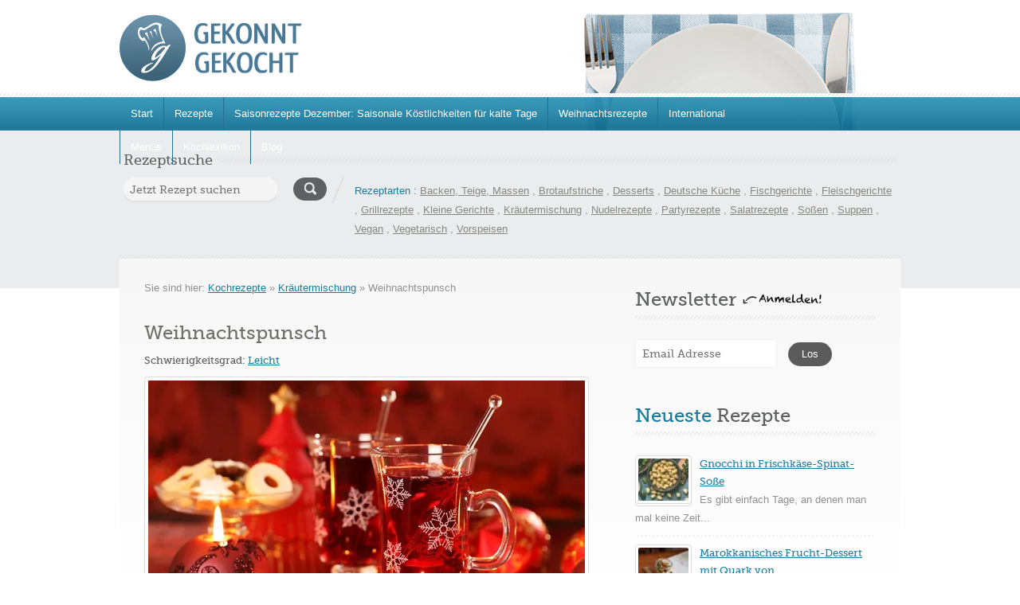

--- FILE ---
content_type: text/html; charset=UTF-8
request_url: https://www.gekonntgekocht.de/rezept/weihnachtspunsch/?pdf=1
body_size: 18159
content:
<!doctype html>
<html lang="de">

<head>
    <meta charset="UTF-8">
    <meta name="viewport" content="width=device-width, initial-scale=1.0">
    <meta name='robots' content='index, follow, max-image-preview:large, max-snippet:-1, max-video-preview:-1' />
	<style>img:is([sizes="auto" i], [sizes^="auto," i]) { contain-intrinsic-size: 3000px 1500px }</style>
	
	<!-- This site is optimized with the Yoast SEO plugin v26.6 - https://yoast.com/wordpress/plugins/seo/ -->
	<title>Rezept für einen weihnachtlichen Punsch</title>
	<meta name="description" content="Heiß, würzig, lecker. Nichts kann diesen aromatischen Weihnachtspunsch besser beschreiben. Und er lässt sich ganz einfach Daheim nachkochen." />
	<link rel="canonical" href="https://www.gekonntgekocht.de/rezept/weihnachtspunsch/" />
	<meta property="og:locale" content="de_DE" />
	<meta property="og:type" content="article" />
	<meta property="og:title" content="Rezept für einen weihnachtlichen Punsch" />
	<meta property="og:description" content="Heiß, würzig, lecker. Nichts kann diesen aromatischen Weihnachtspunsch besser beschreiben. Und er lässt sich ganz einfach Daheim nachkochen." />
	<meta property="og:url" content="https://www.gekonntgekocht.de/rezept/weihnachtspunsch/" />
	<meta property="article:publisher" content="https://www.facebook.com/gekonntgekocht" />
	<meta property="article:modified_time" content="2019-01-08T08:40:49+00:00" />
	<meta property="og:image" content="https://www.gekonntgekocht.de/wp-content/uploads/punsch-weihnachten.jpg" />
	<meta property="og:image:width" content="548" />
	<meta property="og:image:height" content="365" />
	<meta property="og:image:type" content="image/jpeg" />
	<meta name="twitter:card" content="summary_large_image" />
	<meta name="twitter:site" content="@gekonntgekocht" />
	<script type="application/ld+json" class="yoast-schema-graph">{"@context":"https://schema.org","@graph":[{"@type":"WebPage","@id":"https://www.gekonntgekocht.de/rezept/weihnachtspunsch/","url":"https://www.gekonntgekocht.de/rezept/weihnachtspunsch/","name":"Rezept für einen weihnachtlichen Punsch","isPartOf":{"@id":"https://www.gekonntgekocht.de/#website"},"primaryImageOfPage":{"@id":"https://www.gekonntgekocht.de/rezept/weihnachtspunsch/#primaryimage"},"image":{"@id":"https://www.gekonntgekocht.de/rezept/weihnachtspunsch/#primaryimage"},"thumbnailUrl":"https://www.gekonntgekocht.de/wp-content/uploads/punsch-weihnachten.jpg","datePublished":"2014-10-09T15:53:51+00:00","dateModified":"2019-01-08T08:40:49+00:00","description":"Heiß, würzig, lecker. Nichts kann diesen aromatischen Weihnachtspunsch besser beschreiben. Und er lässt sich ganz einfach Daheim nachkochen.","breadcrumb":{"@id":"https://www.gekonntgekocht.de/rezept/weihnachtspunsch/#breadcrumb"},"inLanguage":"de","potentialAction":[{"@type":"ReadAction","target":["https://www.gekonntgekocht.de/rezept/weihnachtspunsch/"]}]},{"@type":"ImageObject","inLanguage":"de","@id":"https://www.gekonntgekocht.de/rezept/weihnachtspunsch/#primaryimage","url":"https://www.gekonntgekocht.de/wp-content/uploads/punsch-weihnachten.jpg","contentUrl":"https://www.gekonntgekocht.de/wp-content/uploads/punsch-weihnachten.jpg","width":548,"height":365,"caption":"Zwei Gläser Glühwein mit Schneeflockenmuster, umgeben von Kerzen, Keksen und Weihnachtsdekoration."},{"@type":"BreadcrumbList","@id":"https://www.gekonntgekocht.de/rezept/weihnachtspunsch/#breadcrumb","itemListElement":[{"@type":"ListItem","position":1,"name":"Kochrezepte","item":"https://www.gekonntgekocht.de/"},{"@type":"ListItem","position":2,"name":"Kräutermischung","item":"https://www.gekonntgekocht.de/rezepte/kraeutermischung/"},{"@type":"ListItem","position":3,"name":"Weihnachtspunsch"}]},{"@type":"WebSite","@id":"https://www.gekonntgekocht.de/#website","url":"https://www.gekonntgekocht.de/","name":"","description":"Kochrezepte vom Chefkoch empfohlen","publisher":{"@id":"https://www.gekonntgekocht.de/#organization"},"potentialAction":[{"@type":"SearchAction","target":{"@type":"EntryPoint","urlTemplate":"https://www.gekonntgekocht.de/?s={search_term_string}"},"query-input":{"@type":"PropertyValueSpecification","valueRequired":true,"valueName":"search_term_string"}}],"inLanguage":"de"},{"@type":"Organization","@id":"https://www.gekonntgekocht.de/#organization","name":"Gekonnt Gekocht","url":"https://www.gekonntgekocht.de/","logo":{"@type":"ImageObject","inLanguage":"de","@id":"https://www.gekonntgekocht.de/#/schema/logo/image/","url":"https://www.gekonntgekocht.de/wp-content/uploads/kochrezepte-gekonntgekocht.png","contentUrl":"https://www.gekonntgekocht.de/wp-content/uploads/kochrezepte-gekonntgekocht.png","width":229,"height":84,"caption":"Gekonnt Gekocht"},"image":{"@id":"https://www.gekonntgekocht.de/#/schema/logo/image/"},"sameAs":["https://www.facebook.com/gekonntgekocht","https://x.com/gekonntgekocht"]}]}</script>
	<!-- / Yoast SEO plugin. -->


<link rel='dns-prefetch' href='//widgetlogic.org' />
<link rel='dns-prefetch' href='//cdn.jsdelivr.net' />
<link rel='dns-prefetch' href='//maps.google.com' />
<link rel='dns-prefetch' href='//fonts.googleapis.com' />
<link rel='dns-prefetch' href='//www.googletagmanager.com' />
<link href='https://fonts.gstatic.com' crossorigin rel='preconnect' />
<link rel='stylesheet' id='cnss_font_awesome_css-css' href='https://www.gekonntgekocht.de/wp-content/plugins/easy-social-icons/css/font-awesome/css/all.min.css?ver=7.0.0' type='text/css' media='all' />
<link rel='stylesheet' id='cnss_font_awesome_v4_shims-css' href='https://www.gekonntgekocht.de/wp-content/plugins/easy-social-icons/css/font-awesome/css/v4-shims.min.css?ver=7.0.0' type='text/css' media='all' />
<link rel='stylesheet' id='cnss_css-css' href='https://www.gekonntgekocht.de/wp-content/plugins/easy-social-icons/css/cnss.css?ver=1.0' type='text/css' media='all' />
<link rel='stylesheet' id='cnss_share_css-css' href='https://www.gekonntgekocht.de/wp-content/plugins/easy-social-icons/css/share.css?ver=1.0' type='text/css' media='all' />
<link rel='stylesheet' id='block-widget-css' href='https://www.gekonntgekocht.de/wp-content/plugins/widget-logic/block_widget/css/widget.css?ver=1725433020' type='text/css' media='all' />
<link rel='stylesheet' id='swiftype-facets-css' href='https://www.gekonntgekocht.de/wp-content/plugins/swiftype-search/Search/../assets/facets.css?ver=6.8.3' type='text/css' media='all' />
<link rel='stylesheet' id='cookieconsent-css-css' href='https://cdn.jsdelivr.net/gh/orestbida/cookieconsent@v2.9.2/dist/cookieconsent.css' type='text/css' media='all' />
<link rel='stylesheet' id='foodrecipes-style-css' href='https://www.gekonntgekocht.de/wp-content/themes/inspirythemes-food-recipes-child/style.css?ver=1.1' type='text/css' media='all' />
<link rel='stylesheet' id='inspiry-google-fonts-css' href='//fonts.googleapis.com/css?family=Droid%2BSans%3A400%2C700%7CPacifico&#038;subset=latin%2Clatin-ext&#038;ver=6.8.3' type='text/css' media='all' />
<link rel='stylesheet' id='nivoslider-css' href='https://www.gekonntgekocht.de/wp-content/themes/inspirythemes-food-recipes/js/nivo-slider/nivo-slider.css?ver=6.8.3' type='text/css' media='all' />
<link rel='stylesheet' id='prettyPhoto-css' href='https://www.gekonntgekocht.de/wp-content/themes/inspirythemes-food-recipes/js/prettyPhoto/css/prettyPhoto.css?ver=6.8.3' type='text/css' media='all' />
<link rel='stylesheet' id='select2-css' href='https://cdn.jsdelivr.net/npm/select2@4.1.0-rc.0/dist/css/select2.min.css?ver=6.8.3' type='text/css' media='all' />
<link rel='stylesheet' id='font-awesome-css' href='https://www.gekonntgekocht.de/wp-content/themes/inspirythemes-food-recipes/css/font-awesome.min.css?ver=6.8.3' type='text/css' media='all' />
<link rel='stylesheet' id='main-css' href='https://www.gekonntgekocht.de/wp-content/themes/inspirythemes-food-recipes/css/main.css?ver=6.8.3' type='text/css' media='all' />
<style id='main-inline-css' type='text/css'>
		body{		  color : ;		  font-size : ;		  font-family : ;		  font-weight : ;		  line-height : ;	    }	    h1,h2,h3,h4,h5,h6,h1 a,h2 a,h3 a,h4 a,h5 a,h6 a,	    #left-area .recipe-cat-info li.about,	    #left-area .recipe-cat-info li,	    #left-area .recipe-info li,	    #left-area .info-left .recipe-tags span,	    form label{		  color : ;		  font-family : ;		  font-weight : ;		 line-height : ;	    }	    		h1 span, h2 span, h3 span, h4 span, h5 span, h6 span,p,a{		  color : ;	    }		
</style>
<link rel='stylesheet' id='print-css' href='https://www.gekonntgekocht.de/wp-content/themes/inspirythemes-food-recipes/css/print.css?ver=6.8.3' type='text/css' media='all' />
<link rel='stylesheet' id='blueskin-css' href='https://www.gekonntgekocht.de/wp-content/themes/inspirythemes-food-recipes/skin/blue/blue.css?ver=6.8.3' type='text/css' media='all' />
<link rel='stylesheet' id='swiftype-css' href='https://www.gekonntgekocht.de/wp-content/plugins/swiftype-search/Search/../assets/autocomplete.css?ver=6.8.3' type='text/css' media='all' />
<link rel='stylesheet' id='parent-style-css' href='https://www.gekonntgekocht.de/wp-content/themes/inspirythemes-food-recipes/style.css?ver=6.8.3' type='text/css' media='all' />
<link rel='stylesheet' id='child-style-css' href='https://www.gekonntgekocht.de/wp-content/themes/inspirythemes-food-recipes-child/style.css?ver=1.1' type='text/css' media='all' />
<link rel='stylesheet' id='child-custom-css-css' href='https://www.gekonntgekocht.de/wp-content/themes/inspirythemes-food-recipes-child/css/child-custom.css?ver=1.0.0' type='text/css' media='all' />
<script type="text/javascript" src="https://www.gekonntgekocht.de/wp-includes/js/jquery/jquery.min.js?ver=3.7.1" id="jquery-core-js"></script>
<script type="text/javascript" src="https://www.gekonntgekocht.de/wp-includes/js/jquery/jquery-migrate.min.js?ver=3.4.1" id="jquery-migrate-js"></script>
<script type="text/javascript" src="https://www.gekonntgekocht.de/wp-content/plugins/easy-social-icons/js/cnss.js?ver=1.0" id="cnss_js-js"></script>
<script type="text/javascript" src="https://www.gekonntgekocht.de/wp-content/plugins/easy-social-icons/js/share.js?ver=1.0" id="cnss_share_js-js"></script>
<script type="text/javascript" id="gtmkit-js-before" data-cfasync="false" data-nowprocket="" data-cookieconsent="ignore">
/* <![CDATA[ */
		window.gtmkit_settings = {"datalayer_name":"dataLayer","console_log":false};
		window.gtmkit_data = {};
		window.dataLayer = window.dataLayer || [];
				
/* ]]> */
</script>
<script type="text/javascript" id="gtmkit-container-js-after" data-cfasync="false" data-nowprocket="" data-cookieconsent="ignore">
/* <![CDATA[ */
/* Google Tag Manager */
(function(w,d,s,l,i){w[l]=w[l]||[];w[l].push({'gtm.start':
new Date().getTime(),event:'gtm.js'});var f=d.getElementsByTagName(s)[0],
j=d.createElement(s),dl=l!='dataLayer'?'&l='+l:'';j.async=true;j.src=
'https://www.googletagmanager.com/gtm.js?id='+i+dl;f.parentNode.insertBefore(j,f);
})(window,document,'script','dataLayer','GTM-PVJHC3');
/* End Google Tag Manager */
/* ]]> */
</script>
<script type="text/javascript" id="gtmkit-datalayer-js-before" data-cfasync="false" data-nowprocket="" data-cookieconsent="ignore">
/* <![CDATA[ */
const gtmkit_dataLayer_content = [];
dataLayer.push( gtmkit_dataLayer_content );
/* ]]> */
</script>
<script type="text/javascript" id="swiftype-js-extra">
/* <![CDATA[ */
var swiftypeParams = {"engineKey":"s9Yb-p8Jc8ey35ubVqnN"};
/* ]]> */
</script>
<script type="text/javascript" src="https://www.gekonntgekocht.de/wp-content/plugins/swiftype-search/Search/../assets/install_swiftype.min.js?ver=6.8.3" id="swiftype-js"></script>
<link rel="https://api.w.org/" href="https://www.gekonntgekocht.de/wp-json/" /><style type="text/css">
		ul.cnss-social-icon li.cn-fa-icon a:hover{color:#ffffff!important;}
		</style>    <script>
       var $mainNav = $('.inn-nav .nav');
    var optionsList = '<option value="" selected>' + scriptText.meanMenuTitle + '</option>';

    $mainNav.find('li').each(function () {
        var $this = $(this),
            $anchor = $this.children('a'),
            depth = $this.parents('ul').length - 1,
            indent = '';
        if (depth) {
            while (depth > 0) {
                indent += ' - ';
                depth--;
            }
        }
        optionsList += '<option value="' + $anchor.attr('href') + '">' + indent + ' ' + $anchor.text() + '</option>';
    }).end().last()
        .after('<select class="responsive-nav">' + optionsList + '</select>');

    $('.responsive-nav').on('change', function () {
        window.location = $(this).val();
    });

    </script>
    <meta name="prep_time" content="nicht verfügbar"><meta name="cook_time" content="nicht verfügbar"><meta name="ready_in" content="nicht verfügbar"><meta name="cuisine" content="nicht verfügbar"><meta name="redi-version" content="1.2.7" /><link rel="icon" href="https://www.gekonntgekocht.de/wp-content/uploads/favicon-icon-40x40.png" sizes="32x32" />
<link rel="icon" href="https://www.gekonntgekocht.de/wp-content/uploads/favicon-icon.png" sizes="192x192" />
<link rel="apple-touch-icon" href="https://www.gekonntgekocht.de/wp-content/uploads/favicon-icon.png" />
<meta name="msapplication-TileImage" content="https://www.gekonntgekocht.de/wp-content/uploads/favicon-icon.png" />
<script type="application/ld+json">{"@context":"http:\/\/schema.org\/","@type":"Recipe","name":"Weihnachtspunsch","description":"Der Weihnachtspunsch ist ein beliebtes winterliches Hei\u00dfgetr\u00e4nk. Zusammen mit abgestimmten Gew\u00fcrzen und Fr\u00fcchten entsteht ein w\u00fcrziger Punsch, der in abgewandelter Form auch f\u00fcr Kinder trinkbar ist. Beim sogenannte &#8222;Kinderpunsch&#8220; werden die Alkoholika durch 1 Liter Schwarztee und dem Saft von 5 Orangen ersetzt. Anstelle des braunen Zuckers l\u00e4sst sich auch Honig einsetzen.","recipeYield":""}</script>		<style type="text/css" id="wp-custom-css">
			a {
	text-decoration: underline
}

.inn-nav a {
	text-decoration: none;
}

 
		</style>
		</head>

<body data-rsssl=1 class="wp-singular recipe-template-default single single-recipe postid-120281 wp-embed-responsive wp-theme-inspirythemes-food-recipes wp-child-theme-inspirythemes-food-recipes-child bootstrap-class">
        
    <!-- ============= HEADER STARTS HERE ============== -->
    <div id="header-wrapper" class="clearfix">
        <div id="header" class="clearfix">
            <!-- WEBSITE LOGO -->
                            <!--<a class="responsive_logo" href="https://www.gekonntgekocht.de"><picture><source srcset="https://www.gekonntgekocht.de/wp-content/uploads/kochrezepte-gekonntgekocht.webp "  type="image/webp"><img src="https://www.gekonntgekocht.de/wp-content/uploads/kochrezepte-gekonntgekocht.png" class="logo sp-no-webp" alt=""  > </picture></a>-->
                <a class="responsive_logo" href="https://www.gekonntgekocht.de"><picture><source srcset="https://www.gekonntgekocht.de/wp-content/uploads/kochrezepte-gekonntgekocht.webp "  type="image/webp"><img src="https://www.gekonntgekocht.de/wp-content/uploads/kochrezepte-gekonntgekocht.png" class="logo sp-no-webp" alt="Kochrezepte mit Bild - Gekonnt Gekocht"  > </picture></a>
                            <img class="header-img" src="https://www.gekonntgekocht.de/wp-content/themes/food-recipes-child/images/gekonntgekocht-kochbuch.png" height="150" width="463" alt="Kochbuch" />
                <!--<img class="header-img" src="https://www.gekonntgekocht.de/wp-content/themes/inspirythemes-food-recipes/images/header-image.png" height="117" width="463" alt="" />-->


                                            </div><!-- end of header div -->

        <span class="w-pet-border"></span>

        <!-- NAVIGATION BAR STARTS HERE -->
        <div id="nav-wrap">
            <div class="inn-nav container clearfix">
                <div class="row">
                    <!-- MAIN NAVIGATION STARTS HERE -->
                    <div class="col-md-10">
                        <ul id="menu-head-ohne-unterkategorien" class="nav"><li id="menu-item-117289" class="menu-item menu-item-type-custom menu-item-object-custom menu-item-home menu-item-117289"><a href="https://www.gekonntgekocht.de/">Start</a></li>
<li id="menu-item-126935" class="menu-item menu-item-type-custom menu-item-object-custom menu-item-126935"><a href="https://www.gekonntgekocht.de/rezepte/">Rezepte</a></li>
<li id="menu-item-138260" class="menu-item menu-item-type-post_type menu-item-object-page menu-item-138260"><a href="https://www.gekonntgekocht.de/saisonkalender-dezember/">Saisonrezepte Dezember: Saisonale Köstlichkeiten für kalte Tage</a></li>
<li id="menu-item-138252" class="menu-item menu-item-type-custom menu-item-object-custom menu-item-has-children menu-item-138252"><a href="https://www.gekonntgekocht.de/weihnachtsrezepte/">Weihnachtsrezepte</a>
<ul class="sub-menu">
	<li id="menu-item-138253" class="menu-item menu-item-type-post_type menu-item-object-page menu-item-138253"><a href="https://www.gekonntgekocht.de/weihnachtsrezepte/weihnachtsgebaeck/">Weihnachtsgebäck</a></li>
	<li id="menu-item-138254" class="menu-item menu-item-type-post_type menu-item-object-page menu-item-138254"><a href="https://www.gekonntgekocht.de/weihnachtsrezepte/weihnachtsessen/">Weihnachtsessen</a></li>
	<li id="menu-item-138255" class="menu-item menu-item-type-post_type menu-item-object-page menu-item-138255"><a href="https://www.gekonntgekocht.de/menuevorschlaege/weihnachtsmenue/">Weihnachstmenü</a></li>
	<li id="menu-item-138256" class="menu-item menu-item-type-post_type menu-item-object-page menu-item-138256"><a href="https://www.gekonntgekocht.de/weihnachtsrezepte/weihnachts-vorspeisen/">Vorspeisen zu Weihnachten</a></li>
</ul>
</li>
<li id="menu-item-130573" class="menu-item menu-item-type-custom menu-item-object-custom menu-item-130573"><a href="https://www.gekonntgekocht.de/internationale-kueche/">International</a></li>
<li id="menu-item-117292" class="menu-item menu-item-type-custom menu-item-object-custom menu-item-117292"><a href="https://www.gekonntgekocht.de/menuevorschlaege/">Menüs</a></li>
<li id="menu-item-117293" class="menu-item menu-item-type-custom menu-item-object-custom menu-item-117293"><a href="https://www.gekonntgekocht.de/kochlexikon/">Kochlexikon</a></li>
<li id="menu-item-117294" class="menu-item menu-item-type-custom menu-item-object-custom menu-item-117294"><a href="https://www.gekonntgekocht.de/blog/">Blog</a></li>
</ul>                    </div>
                    <!-- MAIN NAVIGATION ENDS HERE -->
                    <div class="col-md-2">
                        <!-- SOCIAL NAVIGATION -->
                                            </div>
                </div>
            </div>
        </div><!-- end of nav-wrap -->
        <!-- NAVIGATION BAR ENDS HERE -->

    </div><!-- end of header-wrapper div -->

    <!-- ============= HEADER ENDS HERE ============== -->


    <!-- ============= CONTAINER STARTS HERE ============== -->
    <div class="main-wrap">
        <div id="container">

            <!-- WEBSITE SEARCH STARTS HERE -->
            		    <div class="top-search  clearfix">

                <h3 class="head-pet"><span>Rezeptsuche</span></h3>
                                    <form action="https://www.gekonntgekocht.de" id="searchform">
                        <p>
                            <input type="text" name="s" id="s" class="field"   placeholder="Jetzt Rezept suchen" />
                            <input type="submit" name="s_submit" id="s-submit" value="" />
                        </p>
                    </form>
                    <p class="statement"><span class="fireRed">Rezeptarten :</span>
												<a href="https://www.gekonntgekocht.de/rezepte/backen-teige-massen/">Backen, Teige, Massen</a>
					, 							<a href="https://www.gekonntgekocht.de/rezepte/brotaufstriche/">Brotaufstriche</a>
					, 							<a href="https://www.gekonntgekocht.de/rezepte/desserts/">Desserts</a>
					, 							<a href="https://www.gekonntgekocht.de/rezepte/deutsche-kueche/">Deutsche Küche</a>
					, 							<a href="https://www.gekonntgekocht.de/rezepte/fischgerichte/">Fischgerichte</a>
					, 							<a href="https://www.gekonntgekocht.de/rezepte/fleischgerichte/">Fleischgerichte</a>
					, 							<a href="https://www.gekonntgekocht.de/rezepte/grillrezepte/">Grillrezepte</a>
					, 							<a href="https://www.gekonntgekocht.de/rezepte/kleine-gerichte/">Kleine Gerichte</a>
					, 							<a href="https://www.gekonntgekocht.de/rezepte/kraeutermischung/">Kräutermischung</a>
					, 							<a href="https://www.gekonntgekocht.de/rezepte/nudelrezepte/">Nudelrezepte</a>
					, 							<a href="https://www.gekonntgekocht.de/rezepte/partyrezepte/">Partyrezepte</a>
					, 							<a href="https://www.gekonntgekocht.de/rezepte/salatrezepte/">Salatrezepte</a>
					, 							<a href="https://www.gekonntgekocht.de/rezepte/sossen/">Soßen</a>
					, 							<a href="https://www.gekonntgekocht.de/rezepte/suppen/">Suppen</a>
					, 							<a href="https://www.gekonntgekocht.de/rezepte/vegan/">Vegan</a>
					, 							<a href="https://www.gekonntgekocht.de/rezepte/vegetarisch/">Vegetarisch</a>
					, 							<a href="https://www.gekonntgekocht.de/rezepte/vorspeisen/">Vorspeisen</a>
									</p>
                


            </div>
            <!-- end of top-search div-->


            <!-- ============= CONTENT AREA STARTS HERE ============== -->
            <div id="content" class="clearfix "><div class="row recipe-listing-row">
	<div id="left-area" class="clearfix col-md-8">

		<!-- Starting Default Loop -->
		<p id="breadcrumbs">	Sie sind hier:
<span><span><a href="https://www.gekonntgekocht.de/">Kochrezepte</a></span> » <span><a href="https://www.gekonntgekocht.de/rezepte/kraeutermischung/">Kräutermischung</a></span> » <span class="breadcrumb_last" aria-current="page">Weihnachtspunsch</span></span></p>				<h1 class="title fn">Weihnachtspunsch</h1>
				<!-- for Schema.org microdata -->
				<span class="published">2014-10-09</span>

				<!-- Recipe Categorization Information -->
                 <ul class="recipe-cat-info clearfix"> 
                 


                    
                                            <li>Schwierigkeitsgrad: <a href="https://www.gekonntgekocht.de/skill-level/leicht/" rel="tag">Leicht</a></li>
                    
                     
				</ul>
				 <div class='single-img-box '>					<a
						rel="prettyPhoto" href="https://www.gekonntgekocht.de/wp-content/uploads/punsch-weihnachten.jpg"							title="Weihnachtspunsch">
						<picture><source srcset="https://www.gekonntgekocht.de/wp-content/uploads/punsch-weihnachten.webp 548w,https://www.gekonntgekocht.de/wp-content/uploads/punsch-weihnachten-300x199.webp 300w,https://www.gekonntgekocht.de/wp-content/uploads/punsch-weihnachten-20x13.webp 20w,https://www.gekonntgekocht.de/wp-content/uploads/punsch-weihnachten-31x20.webp 31w,https://www.gekonntgekocht.de/wp-content/uploads/punsch-weihnachten-322x215.webp 322w,https://www.gekonntgekocht.de/wp-content/uploads/punsch-weihnachten-148x98.webp 148w,https://www.gekonntgekocht.de/wp-content/uploads/punsch-weihnachten-38x25.webp 38w" sizes="(max-width: 548px) 100vw, 548px" type="image/webp"><img src="https://www.gekonntgekocht.de/wp-content/uploads/punsch-weihnachten.jpg" height="365" width="548" srcset="https://www.gekonntgekocht.de/wp-content/uploads/punsch-weihnachten.jpg 548w, https://www.gekonntgekocht.de/wp-content/uploads/punsch-weihnachten-300x199.jpg 300w, https://www.gekonntgekocht.de/wp-content/uploads/punsch-weihnachten-20x13.jpg 20w, https://www.gekonntgekocht.de/wp-content/uploads/punsch-weihnachten-31x20.jpg 31w, https://www.gekonntgekocht.de/wp-content/uploads/punsch-weihnachten-322x215.jpg 322w, https://www.gekonntgekocht.de/wp-content/uploads/punsch-weihnachten-148x98.jpg 148w, https://www.gekonntgekocht.de/wp-content/uploads/punsch-weihnachten-38x25.jpg 38w" sizes="(max-width: 548px) 100vw, 548px" class="photo wp-post-image sp-no-webp" alt="Zwei Gläser Glühwein mit Schneeflockenmuster, umgeben von Kerzen, Keksen und Weihnachtsdekoration." decoding="async" fetchpriority="high"  > </picture>					</a>
					</div>				<ul class="recipe-info clearfix">
												<li class="yield">
								<strong class="name">Vorbereitungszeit: </strong>
								<span class="value"
									  itemprop="recipeYield">0m</span>
							</li>
														<li class="yield">
								<strong class="name">Kochzeit: </strong>
								<span class="value"
									  itemprop="recipeYield">0m</span>
							</li>
														<li class="yield">
								<strong class="name">Fertig in: </strong>
								<span class="value"
									  itemprop="recipeYield">0m</span>
							</li>
											</ul>
				
				<span class="w-pet-border"></span>
				<div class="row">
											<div class="info-right col-lg-4">

							<!-- Cook Info -->
							<div class="cookname author">
	<div class="img-box">
		<a class="imgc" >
			<img alt='' src='https://secure.gravatar.com/avatar/e0d38e6ce30cccfff4ab486c88ffae326ee20d1054106d0ef0c982b175ad6e97?s=78&#038;d=mm&#038;r=g' srcset='https://secure.gravatar.com/avatar/e0d38e6ce30cccfff4ab486c88ffae326ee20d1054106d0ef0c982b175ad6e97?s=156&#038;d=mm&#038;r=g 2x' class='avatar avatar-78 photo' height='78' width='78' decoding='async'/>		</a>
		<div class="share">
					</div>
	</div>
	<div class="cook-info author vcard">
    <h5 class="fn given-name url">Fritz Grundmann</h5>
		<p></p>
		<a class="url" >
			Weiteres von diesem Chefkoch 		</a>
	</div>

</div><!-- end of cookname div -->

							<!-- Rating Icons -->
									<div class="rate-box">

			<h6>Durchschnittliche Mitgliederbewertung</h6>

			<p class="ex-rates">
				<span class="on"><svg id="Layer_1" data-name="Layer 1" xmlns="http://www.w3.org/2000/svg" viewBox="0 0 346.16 465.95"><title>fork</title><path fill="currentColor" d="M259.67,323.25a60.36,60.36,0,0,0,4.84,59.15L351,494.73a10.23,10.23,0,0,0,16.27-12.38L299,391.52a11.55,11.55,0,0,1,19.13-12.95L384,470.94a11.05,11.05,0,0,0,18.3-12.39L341.08,363a11.55,11.55,0,1,1,19.13-12.95l59,97.14a10.22,10.22,0,0,0,17.54-10.51l-72.15-122a60.36,60.36,0,0,0-53.12-26.47A34.16,34.16,0,0,1,279.49,270C237.82,190.84,162,66.89,153.15,53.8c-12.87-19-35-26.51-49.46-16.74S88,70.18,100.85,89.19c8.86,13.09,95.77,129.54,153.78,197.63A34.18,34.18,0,0,1,259.67,323.25Z" transform="translate(-91.97 -32.77)"/></svg></span><span class="on"><svg id="Layer_1" data-name="Layer 1" xmlns="http://www.w3.org/2000/svg" viewBox="0 0 346.16 465.95"><title>fork</title><path fill="currentColor" d="M259.67,323.25a60.36,60.36,0,0,0,4.84,59.15L351,494.73a10.23,10.23,0,0,0,16.27-12.38L299,391.52a11.55,11.55,0,0,1,19.13-12.95L384,470.94a11.05,11.05,0,0,0,18.3-12.39L341.08,363a11.55,11.55,0,1,1,19.13-12.95l59,97.14a10.22,10.22,0,0,0,17.54-10.51l-72.15-122a60.36,60.36,0,0,0-53.12-26.47A34.16,34.16,0,0,1,279.49,270C237.82,190.84,162,66.89,153.15,53.8c-12.87-19-35-26.51-49.46-16.74S88,70.18,100.85,89.19c8.86,13.09,95.77,129.54,153.78,197.63A34.18,34.18,0,0,1,259.67,323.25Z" transform="translate(-91.97 -32.77)"/></svg></span><span class="on"><svg id="Layer_1" data-name="Layer 1" xmlns="http://www.w3.org/2000/svg" viewBox="0 0 346.16 465.95"><title>fork</title><path fill="currentColor" d="M259.67,323.25a60.36,60.36,0,0,0,4.84,59.15L351,494.73a10.23,10.23,0,0,0,16.27-12.38L299,391.52a11.55,11.55,0,0,1,19.13-12.95L384,470.94a11.05,11.05,0,0,0,18.3-12.39L341.08,363a11.55,11.55,0,1,1,19.13-12.95l59,97.14a10.22,10.22,0,0,0,17.54-10.51l-72.15-122a60.36,60.36,0,0,0-53.12-26.47A34.16,34.16,0,0,1,279.49,270C237.82,190.84,162,66.89,153.15,53.8c-12.87-19-35-26.51-49.46-16.74S88,70.18,100.85,89.19c8.86,13.09,95.77,129.54,153.78,197.63A34.18,34.18,0,0,1,259.67,323.25Z" transform="translate(-91.97 -32.77)"/></svg></span><span class="on"><svg id="Layer_1" data-name="Layer 1" xmlns="http://www.w3.org/2000/svg" viewBox="0 0 346.16 465.95"><title>fork</title><path fill="currentColor" d="M259.67,323.25a60.36,60.36,0,0,0,4.84,59.15L351,494.73a10.23,10.23,0,0,0,16.27-12.38L299,391.52a11.55,11.55,0,0,1,19.13-12.95L384,470.94a11.05,11.05,0,0,0,18.3-12.39L341.08,363a11.55,11.55,0,1,1,19.13-12.95l59,97.14a10.22,10.22,0,0,0,17.54-10.51l-72.15-122a60.36,60.36,0,0,0-53.12-26.47A34.16,34.16,0,0,1,279.49,270C237.82,190.84,162,66.89,153.15,53.8c-12.87-19-35-26.51-49.46-16.74S88,70.18,100.85,89.19c8.86,13.09,95.77,129.54,153.78,197.63A34.18,34.18,0,0,1,259.67,323.25Z" transform="translate(-91.97 -32.77)"/></svg></span><span class="on"><svg id="Layer_1" data-name="Layer 1" xmlns="http://www.w3.org/2000/svg" viewBox="0 0 346.16 465.95"><title>fork</title><path fill="currentColor" d="M259.67,323.25a60.36,60.36,0,0,0,4.84,59.15L351,494.73a10.23,10.23,0,0,0,16.27-12.38L299,391.52a11.55,11.55,0,0,1,19.13-12.95L384,470.94a11.05,11.05,0,0,0,18.3-12.39L341.08,363a11.55,11.55,0,1,1,19.13-12.95l59,97.14a10.22,10.22,0,0,0,17.54-10.51l-72.15-122a60.36,60.36,0,0,0-53.12-26.47A34.16,34.16,0,0,1,279.49,270C237.82,190.84,162,66.89,153.15,53.8c-12.87-19-35-26.51-49.46-16.74S88,70.18,100.85,89.19c8.86,13.09,95.77,129.54,153.78,197.63A34.18,34.18,0,0,1,259.67,323.25Z" transform="translate(-91.97 -32.77)"/></svg></span>				(5 / 5)
			</p>

			<div class="hreview-aggregate">
			<span class="rating" itemprop="aggregateRating" itemscope itemtype="http://schema.org/AggregateRating">
				<span class="average">5</span>
				<span class="best" itemprop="ratingValue">5</span>
				<span class="count" itemprop="reviewCount">1</span>
			</span>
			</div>

							<form action="https://www.gekonntgekocht.de/wp-admin/admin-ajax.php" method="post" id="rate-product">
					<h6>Bewerte dieses Rezept</h6>
					<p class="rates">
                        <span class="off"><svg id="Layer_1" data-name="Layer 1" xmlns="http://www.w3.org/2000/svg" viewBox="0 0 346.16 465.95"><title>fork</title><path fill="currentColor" d="M259.67,323.25a60.36,60.36,0,0,0,4.84,59.15L351,494.73a10.23,10.23,0,0,0,16.27-12.38L299,391.52a11.55,11.55,0,0,1,19.13-12.95L384,470.94a11.05,11.05,0,0,0,18.3-12.39L341.08,363a11.55,11.55,0,1,1,19.13-12.95l59,97.14a10.22,10.22,0,0,0,17.54-10.51l-72.15-122a60.36,60.36,0,0,0-53.12-26.47A34.16,34.16,0,0,1,279.49,270C237.82,190.84,162,66.89,153.15,53.8c-12.87-19-35-26.51-49.46-16.74S88,70.18,100.85,89.19c8.86,13.09,95.77,129.54,153.78,197.63A34.18,34.18,0,0,1,259.67,323.25Z" transform="translate(-91.97 -32.77)"/></svg></span>
                        <span class="off"><svg id="Layer_1" data-name="Layer 1" xmlns="http://www.w3.org/2000/svg" viewBox="0 0 346.16 465.95"><title>fork</title><path fill="currentColor" d="M259.67,323.25a60.36,60.36,0,0,0,4.84,59.15L351,494.73a10.23,10.23,0,0,0,16.27-12.38L299,391.52a11.55,11.55,0,0,1,19.13-12.95L384,470.94a11.05,11.05,0,0,0,18.3-12.39L341.08,363a11.55,11.55,0,1,1,19.13-12.95l59,97.14a10.22,10.22,0,0,0,17.54-10.51l-72.15-122a60.36,60.36,0,0,0-53.12-26.47A34.16,34.16,0,0,1,279.49,270C237.82,190.84,162,66.89,153.15,53.8c-12.87-19-35-26.51-49.46-16.74S88,70.18,100.85,89.19c8.86,13.09,95.77,129.54,153.78,197.63A34.18,34.18,0,0,1,259.67,323.25Z" transform="translate(-91.97 -32.77)"/></svg></span>
                        <span class="off"><svg id="Layer_1" data-name="Layer 1" xmlns="http://www.w3.org/2000/svg" viewBox="0 0 346.16 465.95"><title>fork</title><path fill="currentColor" d="M259.67,323.25a60.36,60.36,0,0,0,4.84,59.15L351,494.73a10.23,10.23,0,0,0,16.27-12.38L299,391.52a11.55,11.55,0,0,1,19.13-12.95L384,470.94a11.05,11.05,0,0,0,18.3-12.39L341.08,363a11.55,11.55,0,1,1,19.13-12.95l59,97.14a10.22,10.22,0,0,0,17.54-10.51l-72.15-122a60.36,60.36,0,0,0-53.12-26.47A34.16,34.16,0,0,1,279.49,270C237.82,190.84,162,66.89,153.15,53.8c-12.87-19-35-26.51-49.46-16.74S88,70.18,100.85,89.19c8.86,13.09,95.77,129.54,153.78,197.63A34.18,34.18,0,0,1,259.67,323.25Z" transform="translate(-91.97 -32.77)"/></svg></span>
                        <span class="off"><svg id="Layer_1" data-name="Layer 1" xmlns="http://www.w3.org/2000/svg" viewBox="0 0 346.16 465.95"><title>fork</title><path fill="currentColor" d="M259.67,323.25a60.36,60.36,0,0,0,4.84,59.15L351,494.73a10.23,10.23,0,0,0,16.27-12.38L299,391.52a11.55,11.55,0,0,1,19.13-12.95L384,470.94a11.05,11.05,0,0,0,18.3-12.39L341.08,363a11.55,11.55,0,1,1,19.13-12.95l59,97.14a10.22,10.22,0,0,0,17.54-10.51l-72.15-122a60.36,60.36,0,0,0-53.12-26.47A34.16,34.16,0,0,1,279.49,270C237.82,190.84,162,66.89,153.15,53.8c-12.87-19-35-26.51-49.46-16.74S88,70.18,100.85,89.19c8.86,13.09,95.77,129.54,153.78,197.63A34.18,34.18,0,0,1,259.67,323.25Z" transform="translate(-91.97 -32.77)"/></svg></span>
                        <span class="off"><svg id="Layer_1" data-name="Layer 1" xmlns="http://www.w3.org/2000/svg" viewBox="0 0 346.16 465.95"><title>fork</title><path fill="currentColor" d="M259.67,323.25a60.36,60.36,0,0,0,4.84,59.15L351,494.73a10.23,10.23,0,0,0,16.27-12.38L299,391.52a11.55,11.55,0,0,1,19.13-12.95L384,470.94a11.05,11.05,0,0,0,18.3-12.39L341.08,363a11.55,11.55,0,1,1,19.13-12.95l59,97.14a10.22,10.22,0,0,0,17.54-10.51l-72.15-122a60.36,60.36,0,0,0-53.12-26.47A34.16,34.16,0,0,1,279.49,270C237.82,190.84,162,66.89,153.15,53.8c-12.87-19-35-26.51-49.46-16.74S88,70.18,100.85,89.19c8.86,13.09,95.77,129.54,153.78,197.63A34.18,34.18,0,0,1,259.67,323.25Z" transform="translate(-91.97 -32.77)"/></svg></span>
						<input type="hidden" name="selected_rating" id="selected_rating" value=""/>
						<input type="hidden" name="post_id" value="120281"/>
						<input type="hidden" name="action" value="inspiry_rate_this"/>
					</p>
				</form>
							<p id="output"></p>
			<p class="status">
			<span>
				1			</span>
             Personen haben dieses Rezept bewertet			</p>
			
		</div><!-- end of rate-box div -->
		                            
<div class="share-block">
    <a id="social" href="whatsapp://send?text=https%3A%2F%2Fwww.gekonntgekocht.de%2Frezept%2Fweihnachtspunsch%2F" class="button-whatsapp" title="WhatsApp teilen!"><i class="button-icon whatsapp-icon"></i> WhatsApp</a>
    <a id="social" href="https://www.facebook.com/sharer.php?u=https%3A%2F%2Fwww.gekonntgekocht.de%2Frezept%2Fweihnachtspunsch%2F" class="button-facebook" title="Like me!" rel="popup"><i class="button-icon facebook-icon"></i> Facebook</a>
    <a id="social" href="https://twitter.com/share?url=https%3A%2F%2Fwww.gekonntgekocht.de%2Frezept%2Fweihnachtspunsch%2F&text=Weihnachtspunsch&" class="button-twitter" title="Tweet me!" rel="popup"><i class="button-icon twitter-icon"></i> Twitter</a>
    <a id="social" href="http://www.pinterest.com/pin/create/button/?url=https%3A%2F%2Fwww.gekonntgekocht.de%2Frezept%2Fweihnachtspunsch%2F&media=&description=Weihnachtspunsch" class="button-pinterest" title="Pin me!" rel="popup"><i class="button-icon pinterest-icon"></i> Pinterest</a>
    <a href="https://www.gekonntgekocht.de/rezept/weihnachtspunsch/?add=true" class="button-merken" title="Zu &quot;Mein Kochbuch&quot; hinzuf&uuml;gen"><i class="button-icon recipeboard-icon"></i> Rezept merken</a>
    <a href="mailto:?subject=Weihnachtspunsch&body=Weihnachtspunsch%3A+https%3A%2F%2Fwww.gekonntgekocht.de%2Frezept%2Fweihnachtspunsch%2F" class="button-email" title="Als Email verschicken" target="_blank" rel="noopener"><i class="button-icon email-icon"></i> Als Email verschicken</a>
    <a href="#comments" class="button-email" title="Jetzt kommentieren"><i class="button-icon comment-icon"></i> Kommentare</a>
</div>
<style>
    .share-block {
        margin-bottom: 20px;
    }

    .share-block a {
        height: 33px;
        line-height: 33px;
        font-size: 14px;
        display: block;
        color: #fff;
        font-weight: bold;
        background: #fafafa;
        border-bottom: 1px solid #c1c1c1;
        padding: 0;
        overflow: hidden;
        -webkit-font-smoothing: antialiased;
        -moz-osx-font-smoothing: grayscale;
        box-sizing: border-box;
        margin-bottom: 7px;
    }


    .share-block a.button-facebook {
        border-color: #223981;
        background-color: #6175b5;
    }


    .share-block a.button-facebook:hover {
        background: #3a53a2;
    }


    .share-block a.button-twitter {
        border-color: #2792c3;
        background-color: #5bc6f8;
    }

    .share-block a.button-twitter:hover {
        background: #32b8f6;
    }

    .share-block a.button-whatsapp {
        border-color: #c9d2d6;
        background-color: #25d366;
    }

    .share-block a.button-whatsapp:hover {
        background: #24cd63;
    }

    .share-block a.button-merken {
        border-color: #797979;
        background-color: #ed7311;
    }

    .share-block a.button-merken:hover {
        background: #ff7200;
    }

    .share-block a.button-email {
        border-color: #797979;
        background-color: #afafaf;
    }

    .share-block a.button-email:hover {
        background: #9b9b9b;
    }

    .share-block a.button-pinterest {
        border-color: #ab171e;
        background-color: #e3262e;
    }

    .share-block a.button-pinterest:hover {
        background: #ab171e;
    }

    .share-block i.button-icon {
        font-family: FontAwesome;
        font-weight: normal;
        font-style: normal;
        width: 33px;
        line-height: 33px;
        text-align: center;
        font-size: 20px;
        margin-right: 13px;
        -webkit-font-smoothing: antialiased;
        display: inline-block;
    }

    .share-block i.facebook-icon {
        background: #3b559f;
    }

    .share-block i.facebook-icon:before {
        content: "\f09a";
        display: inline-block;
        speak: none;
    }

    .share-block i.twitter-icon {
        background: #32b8f6;
    }

    .share-block i.twitter-icon:before {
        content: "\f099";
        display: inline-block;
        speak: none;
    }

    .share-block i.whatsapp-icon {
        background: #247a44;
    }

    .share-block i.whatsapp-icon:before {
        content: "\f232";
        display: inline-block;
        speak: none;
    }



    .share-block i.email-icon {
        background: #9b9b9b;
    }

    .share-block i.email-icon:before {
        content: "\f0e0";
        display: inline-block;
        speak: none;
    }

    .share-block i.print-icon {
        background: #9b9b9b;
    }

    .share-block i.print-icon:before {
        content: "\f02f";
        display: inline-block;
        speak: none;
    }

    .share-block i.comment-icon {
        background: #9b9b9b;
    }

    .share-block i.comment-icon:before {
        content: "\f0e6";
        display: inline-block;
        speak: none;
    }

    .share-block i.recipeboard-icon {
        background: #ff7200;
    }

    .share-block i.recipeboard-icon:before {
        content: "\f02d";
        display: inline-block;
        speak: none;
    }

    .share-block i.pinterest-icon {
        background: #ab171e;
    }

    .share-block i.pinterest-icon:before {
        content: "\f0d2";
        display: inline-block;
        speak: none;
    }
</style>
<script>
    jQuery(function($) {
        $('a[rel=popup]').on('click', function() {
            var width = 700,
                height = 550,
                left = (screen.width - width) / 2,
                top = (screen.height - height) / 2;

            window.open($(this).attr('href'), null, "toolbar=no,location=no,directories=no,status=no,menubar=no,scrollbars=no,resizable=no,copyhistory=no,width=" + width + ",height=" + height + ",top=" + top + ",left=" + left)

            return false;
        });
    });
</script>							<!-- Including More Recipes part -->
								<div class="more-recipe clearfix">
		<h5>Verwandte Rezepte: </h5>
		<div class="recipe-imgs">
			<div class="more-recipes clearfix">
				<ul class="cycle-slideshow" data-cycle-fx=scrollHorz data-cycle-timeout=0 data-cycle-slides="li" data-cycle-prev=".p-120281" data-cycle-next=".n-120281">
											<li>
							<a href="https://www.gekonntgekocht.de/rezept/gyros-gewuerz/">
								<picture><source srcset="https://www.gekonntgekocht.de/wp-content/uploads/ISS_6429_65351-222x144.webp 222w,https://www.gekonntgekocht.de/wp-content/uploads/ISS_6429_65351-302x196.webp 302w,https://www.gekonntgekocht.de/wp-content/uploads/ISS_6429_65351-20x13.webp 20w" sizes="(max-width: 222px) 100vw, 222px" type="image/webp"><img src="https://www.gekonntgekocht.de/wp-content/uploads/ISS_6429_65351-222x144.jpg" height="144" width="222" srcset="https://www.gekonntgekocht.de/wp-content/uploads/ISS_6429_65351-222x144.jpg 222w, https://www.gekonntgekocht.de/wp-content/uploads/ISS_6429_65351-302x196.jpg 302w, https://www.gekonntgekocht.de/wp-content/uploads/ISS_6429_65351-20x13.jpg 20w" sizes="(max-width: 222px) 100vw, 222px" class="attachment-recipe-4column-thumb size-recipe-4column-thumb wp-post-image sp-no-webp" alt="Gewürzmischungen" decoding="async"  > </picture>							</a>
							<p class="info-box">Gyros-Gewürz</p>
						</li>
											<li>
							<a href="https://www.gekonntgekocht.de/rezept/pork-bbq-rub-rezept-fuer-den-grill/">
								<picture><source srcset="https://www.gekonntgekocht.de/wp-content/uploads/ISS_6429_65351-222x144.webp 222w,https://www.gekonntgekocht.de/wp-content/uploads/ISS_6429_65351-302x196.webp 302w,https://www.gekonntgekocht.de/wp-content/uploads/ISS_6429_65351-20x13.webp 20w" sizes="(max-width: 222px) 100vw, 222px" type="image/webp"><img src="https://www.gekonntgekocht.de/wp-content/uploads/ISS_6429_65351-222x144.jpg" height="144" width="222" srcset="https://www.gekonntgekocht.de/wp-content/uploads/ISS_6429_65351-222x144.jpg 222w, https://www.gekonntgekocht.de/wp-content/uploads/ISS_6429_65351-302x196.jpg 302w, https://www.gekonntgekocht.de/wp-content/uploads/ISS_6429_65351-20x13.jpg 20w" sizes="(max-width: 222px) 100vw, 222px" class="attachment-recipe-4column-thumb size-recipe-4column-thumb wp-post-image sp-no-webp" alt="Gewürzmischungen" decoding="async"  > </picture>							</a>
							<p class="info-box">Pork BBQ Rub Rezept für den Grill</p>
						</li>
											<li>
							<a href="https://www.gekonntgekocht.de/rezept/grill-gewuerzmischung-selber-machen/">
								<picture><source srcset="https://www.gekonntgekocht.de/wp-content/uploads/ISS_6429_65351-222x144.webp 222w,https://www.gekonntgekocht.de/wp-content/uploads/ISS_6429_65351-302x196.webp 302w,https://www.gekonntgekocht.de/wp-content/uploads/ISS_6429_65351-20x13.webp 20w" sizes="(max-width: 222px) 100vw, 222px" type="image/webp"><img src="https://www.gekonntgekocht.de/wp-content/uploads/ISS_6429_65351-222x144.jpg" height="144" width="222" srcset="https://www.gekonntgekocht.de/wp-content/uploads/ISS_6429_65351-222x144.jpg 222w, https://www.gekonntgekocht.de/wp-content/uploads/ISS_6429_65351-302x196.jpg 302w, https://www.gekonntgekocht.de/wp-content/uploads/ISS_6429_65351-20x13.jpg 20w" sizes="(max-width: 222px) 100vw, 222px" class="attachment-recipe-4column-thumb size-recipe-4column-thumb wp-post-image sp-no-webp" alt="Gewürzmischungen" decoding="async"  > </picture>							</a>
							<p class="info-box">Grill – Gewürzmischung, selber machen</p>
						</li>
											<li>
							<a href="https://www.gekonntgekocht.de/rezept/herzhaftes-tomaten-kraeuter-wuerzsalz/">
								<picture><source srcset="https://www.gekonntgekocht.de/wp-content/uploads/koriander-1-222x144.webp 222w,https://www.gekonntgekocht.de/wp-content/uploads/koriander-1-302x196.webp 302w,https://www.gekonntgekocht.de/wp-content/uploads/koriander-1-20x13.webp 20w" sizes="(max-width: 222px) 100vw, 222px" type="image/webp"><img src="https://www.gekonntgekocht.de/wp-content/uploads/koriander-1-222x144.jpg" height="144" width="222" srcset="https://www.gekonntgekocht.de/wp-content/uploads/koriander-1-222x144.jpg 222w, https://www.gekonntgekocht.de/wp-content/uploads/koriander-1-302x196.jpg 302w, https://www.gekonntgekocht.de/wp-content/uploads/koriander-1-20x13.jpg 20w" sizes="(max-width: 222px) 100vw, 222px" class="attachment-recipe-4column-thumb size-recipe-4column-thumb wp-post-image sp-no-webp" alt="" decoding="async"  > </picture>							</a>
							<p class="info-box">Herzhaftes Tomaten-Kräuter-Würzsalz</p>
						</li>
											<li>
							<a href="https://www.gekonntgekocht.de/rezept/gewuerzketchup/">
								<picture><source srcset="https://www.gekonntgekocht.de/wp-content/uploads/ketchup-fingerfood-222x144.webp 222w,https://www.gekonntgekocht.de/wp-content/uploads/ketchup-fingerfood-302x196.webp 302w" sizes="(max-width: 222px) 100vw, 222px" type="image/webp"><img src="https://www.gekonntgekocht.de/wp-content/uploads/ketchup-fingerfood-222x144.jpg" height="144" width="222" srcset="https://www.gekonntgekocht.de/wp-content/uploads/ketchup-fingerfood-222x144.jpg 222w, https://www.gekonntgekocht.de/wp-content/uploads/ketchup-fingerfood-302x196.jpg 302w" sizes="(max-width: 222px) 100vw, 222px" class="attachment-recipe-4column-thumb size-recipe-4column-thumb wp-post-image sp-no-webp" alt="Ein Teller mit Chicken Wings, Gemüse, Zwiebelringen und Dip, im Hintergrund Pommes." decoding="async"  > </picture>							</a>
							<p class="info-box">Gewürzketchup</p>
						</li>
									</ul>
			</div>
			<span class="prev p-120281">
				<svg version="1.1" id="Capa_1" xmlns="http://www.w3.org/2000/svg" xmlns:xlink="http://www.w3.org/1999/xlink" x="0px" y="0px"
				     viewBox="0 0 477.175 477.175" style="enable-background:new 0 0 477.175 477.175;" xml:space="preserve">
				    <g>
					    <path d="M360.731,229.075l-225.1-225.1c-5.3-5.3-13.8-5.3-19.1,0s-5.3,13.8,0,19.1l215.5,215.5l-215.5,215.5
				            c-5.3,5.3-5.3,13.8,0,19.1c2.6,2.6,6.1,4,9.5,4c3.4,0,6.9-1.3,9.5-4l225.1-225.1C365.931,242.875,365.931,234.275,360.731,229.075z
				            "/>
				    </g>
									<g></g><g></g><g></g><g></g><g></g><g></g><g></g><g></g><g></g><g></g><g></g><g></g><g></g><g></g><g></g>
				</svg>
			</span>
			<span class="next n-120281">
				<svg version="1.1" id="Capa_1" xmlns="http://www.w3.org/2000/svg" xmlns:xlink="http://www.w3.org/1999/xlink" x="0px" y="0px"
				     viewBox="0 0 477.175 477.175" style="enable-background:new 0 0 477.175 477.175;" xml:space="preserve">
				    <g>
					    <path d="M360.731,229.075l-225.1-225.1c-5.3-5.3-13.8-5.3-19.1,0s-5.3,13.8,0,19.1l215.5,215.5l-215.5,215.5
				            c-5.3,5.3-5.3,13.8,0,19.1c2.6,2.6,6.1,4,9.5,4c3.4,0,6.9-1.3,9.5-4l225.1-225.1C365.931,242.875,365.931,234.275,360.731,229.075z
				            "/>
				    </g>
									<g></g><g></g><g></g><g></g><g></g><g></g><g></g><g></g><g></g><g></g><g></g><g></g><g></g><g></g><g></g>
				</svg>
			</span>
		</div><!-- end of recipe-imgs div -->
	</div><!-- end of more-recipe div -->
	                            
							<!-- Including Nutritional Info part -->
							
							
						</div><!-- end of info-right div -->
																<div class="info-left instructions col-md-7 col-lg-8">

						<div><p>Der Weihnachtspunsch ist ein beliebtes winterliches Heißgetränk. Zusammen mit abgestimmten Gewürzen und Früchten entsteht ein würziger Punsch, der in abgewandelter Form auch für Kinder trinkbar ist.</p>
<p>Beim sogenannte &#8222;Kinderpunsch&#8220; werden die Alkoholika durch 1 Liter Schwarztee und dem Saft von 5 Orangen ersetzt. Anstelle des braunen Zuckers lässt sich auch Honig einsetzen.<br />
<h3 class="blue">Zutaten</h3><ul><li class="ingredient" itemprop="recipeIngredient">1 Flasche Rotwein</li><li class="ingredient" itemprop="recipeIngredient">250 ml braunen Rum</li><li class="ingredient" itemprop="recipeIngredient">6 EL braunen Zucker </li><li class="ingredient" itemprop="recipeIngredient">1 Stange Zimt</li><li class="ingredient" itemprop="recipeIngredient">Vanillemark von 2 Schoten</li><li class="ingredient" itemprop="recipeIngredient">10 Scheiben frischen Ingwer, hauchdünn</li><li class="ingredient" itemprop="recipeIngredient">50 Gramm grob gehackte Mandeln</li><li class="ingredient" itemprop="recipeIngredient">50 Gramm Rosinen</li><li class="ingredient" itemprop="recipeIngredient">2 Sternaniskapseln</li><li class="ingredient" itemprop="recipeIngredient">4 Nelken</li><li class="ingredient" itemprop="recipeIngredient">Je 1 Schale Orange und Zitrone</li><li class="ingredient" itemprop="recipeIngredient">evtl. etwas Kardamom, je nach Geschmack</li></ul><br />
<h3 class="blue">Zubereitungsart</h3><div><h4 class="red me-steps"><span class="stepcheck"></span>Schritt 1</h4><p class="instructions" itemprop="recipeInstructions">Vanillemark, Ingwer, Nelken, Orangenschale und die Zimtstange mit  dem Rotwein aufgießen und etwa 30 min. erhitzen. Nicht kochen lassen. </p><h4 class="red me-steps"><span class="stepcheck"></span>Schritt 2</h4><p class="instructions" itemprop="recipeInstructions">Danach durch ein Küchensieb gießen und die Komponenten von einander trennen. </p><h4 class="red me-steps"><span class="stepcheck"></span>Schritt 3</h4><p class="instructions" itemprop="recipeInstructions">Anschließend den Rum, die Mandeln und Rosinen hinzugeben. Zusammen vermengen und heiß servieren.</p></div></p>
</div>

						<div class="recipe-tags clearfix">
							<span class="type">Rezeptart: <a href="https://www.gekonntgekocht.de/rezepte/sossen/gewuerzmischungen/" rel="tag">Gewürzmischungen</a>, <a href="https://www.gekonntgekocht.de/rezepte/kraeutermischung/" rel="tag">Kräutermischung</a></span>
							<span class="tags"> </span>
							<span class="ingredient"></span>
							<!-- Share Icons -->
							<ul id="fr_icon_id" class="cnss-social-icon fr_icon_class" style="text-align:left; text-align:-webkit-left; align-self:start; margin: 0 auto;">		<li class="cn-fa-facebook cn-fa-icon " style="display:inline-block;"><a class="cnss-facebook" target="_blank" href="https://facebook.com/" title="Facebook" style="width:23px;height:23px;padding:4px 0;margin:2px;color: #ffffff;border-radius: 0%;"><i title="Facebook" style="font-size:15px;" class="fa fa-facebook"></i></a></li>		<li class="cn-fa-twitter cn-fa-icon " style="display:inline-block;"><a class="cnss-twitter" target="_blank" href="https://twitter.com/" title="Twitter" style="width:23px;height:23px;padding:4px 0;margin:2px;color: #ffffff;border-radius: 0%;"><i title="Twitter" style="font-size:15px;" class="fa fa-twitter"></i></a></li>		<li class="cn-fa-linkedin cn-fa-icon " style="display:inline-block;"><a class="cnss-linkedin" target="_blank" href="https://linkedin.com/" title="LinkedIn" style="width:23px;height:23px;padding:4px 0;margin:2px;color: #ffffff;border-radius: 0%;"><i title="LinkedIn" style="font-size:15px;" class="fa fa-linkedin"></i></a></li></ul>
	
							</div>

					</div><!-- end of info-left div -->
				</div>
				<span class="w-pet-border"></span>

			
		<!-- Default Comments -->
		<div class="comments">
			    <!-- You can start editing here. -->	        <!-- If comments are open, but there are no comments. -->		<div id="respond" class="comment-respond">
		<h3 id="reply-title" class="comment-reply-title">Schreibe einen Kommentar <small><a rel="nofollow" id="cancel-comment-reply-link" href="/rezept/weihnachtspunsch/?pdf=1#respond" style="display:none;">Antwort abbrechen</a></small></h3><form action="https://www.gekonntgekocht.de/wp-comments-post.php" method="post" id="commentform" class="comment-form"><p class="comment-notes"><span id="email-notes">Deine E-Mail-Adresse wird nicht veröffentlicht.</span> <span class="required-field-message">Erforderliche Felder sind mit <span class="required">*</span> markiert</span></p><p class="comment-form-comment"><label for="comment">Kommentar <span class="required">*</span></label> <textarea autocomplete="new-password"  id="ha65e83f62"  name="ha65e83f62"   cols="45" rows="8" maxlength="65525" required="required"></textarea><textarea id="comment" aria-label="hp-comment" aria-hidden="true" name="comment" autocomplete="new-password" style="padding:0 !important;clip:rect(1px, 1px, 1px, 1px) !important;position:absolute !important;white-space:nowrap !important;height:1px !important;width:1px !important;overflow:hidden !important;" tabindex="-1"></textarea><script data-noptimize>document.getElementById("comment").setAttribute( "id", "a6426261c7405f3bcbcd658d54424de7" );document.getElementById("ha65e83f62").setAttribute( "id", "comment" );</script></p><p class="comment-form-author"><label for="author">Name <span class="required">*</span></label> <input id="author" name="author" type="text" value="" size="30" maxlength="245" autocomplete="name" required="required" /></p>
<p class="comment-form-email"><label for="email">E-Mail <span class="required">*</span></label> <input id="email" name="email" type="text" value="" size="30" maxlength="100" aria-describedby="email-notes" autocomplete="email" required="required" /></p>
<p class="comment-form-url"><label for="url">Website</label> <input id="url" name="url" type="text" value="" size="30" maxlength="200" autocomplete="url" /></p>
<!-- Mailchimp for WordPress v4.10.8 - https://www.mc4wp.com/ --><input type="hidden" name="_mc4wp_subscribe_wp-comment-form" value="0" /><p class="mc4wp-checkbox mc4wp-checkbox-wp-comment-form "><label><input type="checkbox" name="_mc4wp_subscribe_wp-comment-form" value="1" ><span>Ich würde gerne den GekonntGekocht Newsletter erhalten!</span></label></p><!-- / Mailchimp for WordPress --><p class="form-submit"><input name="submit" type="submit" id="submit" class="submit" value="Kommentar abschicken" /> <input type='hidden' name='comment_post_ID' value='120281' id='comment_post_ID' />
<input type='hidden' name='comment_parent' id='comment_parent' value='0' />
</p></form>	</div><!-- #respond -->
			</div><!-- end of comments div -->

	</div><!-- end of left-area -->
	<!-- LEFT AREA ENDS HERE -->
	        <div id="sidebar" class="col-md-4">
			<div id="mc4wp_form_widget-9" class="widget nostylewt widget_mc4wp_form_widget clearfix"><h2 class="w-bot-border">Newsletter</h2><script>(function() {
	window.mc4wp = window.mc4wp || {
		listeners: [],
		forms: {
			on: function(evt, cb) {
				window.mc4wp.listeners.push(
					{
						event   : evt,
						callback: cb
					}
				);
			}
		}
	}
})();
</script><!-- Mailchimp for WordPress v4.10.8 - https://wordpress.org/plugins/mailchimp-for-wp/ --><form id="mc4wp-form-1" class="mc4wp-form mc4wp-form-127427" method="post" data-id="127427" data-name="Standard Anmelde-Formular." ><div class="mc4wp-form-fields"><a href="#" class="tooltip" style="right: 10px; margin-left: 10px; margin-right: 5px; position: absolute;
top: -55px;"><div class="tooltip-button"></div><span class="custom info">
<div class="info-button"></div>
<strong>Infos zum Newsletter</strong><br> GekonntGekocht.de versendet maximal sieben Newsletter pro Jahr.</span></a>
<div class="anmelde-text" title="Anmelden zum GekonntGekocht Newsletter"></div>
<input size="10" style="width: 160px;" type="email" id="searchsubmit" name="EMAIL" required placeholder="Email Adresse" /><input type="submit" value="Los" />
</div><label style="display: none !important;">Wenn du ein Mensch bist, lasse das Feld leer: <input type="text" name="_mc4wp_honeypot" value="" tabindex="-1" autocomplete="off" /></label><input type="hidden" name="_mc4wp_timestamp" value="1765831595" /><input type="hidden" name="_mc4wp_form_id" value="127427" /><input type="hidden" name="_mc4wp_form_element_id" value="mc4wp-form-1" /><div class="mc4wp-response"></div></form><!-- / Mailchimp for WordPress Plugin --></div><div id="recent_recipe_footer_widget-9" class="widget nostylewt widget_recent_recipe_footer_widget clearfix"><h2 class="w-bot-border"><span>Neueste</span> Rezepte</h2>						<ul class="recent-posts nostylewt">                    <li class="clearfix">						                            <a href="https://www.gekonntgekocht.de/rezept/gnocchi-frischkaese-spinat-rezept/"                               class="img-box"><picture><source srcset="https://www.gekonntgekocht.de/wp-content/uploads/Gnocchi-in-Frischkaese-Spinat-Sosse-63x53.webp 63w,https://www.gekonntgekocht.de/wp-content/uploads/Gnocchi-in-Frischkaese-Spinat-Sosse-250x212.webp 250w,https://www.gekonntgekocht.de/wp-content/uploads/Gnocchi-in-Frischkaese-Spinat-Sosse-198x164.webp 198w" sizes="(max-width: 63px) 100vw, 63px" type="image/webp"><img src="https://www.gekonntgekocht.de/wp-content/uploads/Gnocchi-in-Frischkaese-Spinat-Sosse-63x53.jpg" height="53" width="63" srcset="https://www.gekonntgekocht.de/wp-content/uploads/Gnocchi-in-Frischkaese-Spinat-Sosse-63x53.jpg 63w, https://www.gekonntgekocht.de/wp-content/uploads/Gnocchi-in-Frischkaese-Spinat-Sosse-250x212.jpg 250w, https://www.gekonntgekocht.de/wp-content/uploads/Gnocchi-in-Frischkaese-Spinat-Sosse-198x164.jpg 198w" sizes="(max-width: 63px) 100vw, 63px" class="attachment-most-rated-thumb size-most-rated-thumb wp-post-image sp-no-webp" alt="" decoding="async"  > </picture></a>						                        <h5 class="entry-title"><a                                    href="https://www.gekonntgekocht.de/rezept/gnocchi-frischkaese-spinat-rezept/">Gnocchi in Frischkäse-Spinat-Soße</a>                        </h5>                        <p>Es gibt einfach Tage, an denen man mal keine Zeit...</p>                    </li>				                    <li class="clearfix">						                            <a href="https://www.gekonntgekocht.de/rezept/marokkanisches-frucht-dessert/"                               class="img-box"><picture><source srcset="https://www.gekonntgekocht.de/wp-content/uploads/marrokanisches_fruchtdessert_rezept-63x53.webp 63w,https://www.gekonntgekocht.de/wp-content/uploads/marrokanisches_fruchtdessert_rezept-250x212.webp 250w,https://www.gekonntgekocht.de/wp-content/uploads/marrokanisches_fruchtdessert_rezept-198x164.webp 198w" sizes="(max-width: 63px) 100vw, 63px" type="image/webp"><img src="https://www.gekonntgekocht.de/wp-content/uploads/marrokanisches_fruchtdessert_rezept-63x53.jpg" height="53" width="63" srcset="https://www.gekonntgekocht.de/wp-content/uploads/marrokanisches_fruchtdessert_rezept-63x53.jpg 63w, https://www.gekonntgekocht.de/wp-content/uploads/marrokanisches_fruchtdessert_rezept-250x212.jpg 250w, https://www.gekonntgekocht.de/wp-content/uploads/marrokanisches_fruchtdessert_rezept-198x164.jpg 198w" sizes="(max-width: 63px) 100vw, 63px" class="attachment-most-rated-thumb size-most-rated-thumb wp-post-image sp-no-webp" alt="Marrokanisches Fruchtdessert" decoding="async"  > </picture></a>						                        <h5 class="entry-title"><a                                    href="https://www.gekonntgekocht.de/rezept/marokkanisches-frucht-dessert/">Marokkanisches Frucht-Dessert mit Quark von...</a>                        </h5>                        <p>Auf eine kulinarische Reise in den Orient verführen exotische Früchte...</p>                    </li>				                    <li class="clearfix">						                            <a href="https://www.gekonntgekocht.de/rezept/blaetterteigschnecken-mit-speck-kaese-und-paprika/"                               class="img-box"><picture><source srcset="https://www.gekonntgekocht.de/wp-content/uploads/iss_7402_04808-63x53.webp 63w,https://www.gekonntgekocht.de/wp-content/uploads/iss_7402_04808-250x212.webp 250w,https://www.gekonntgekocht.de/wp-content/uploads/iss_7402_04808-198x164.webp 198w" sizes="(max-width: 63px) 100vw, 63px" type="image/webp"><img src="https://www.gekonntgekocht.de/wp-content/uploads/iss_7402_04808-63x53.jpg" height="53" width="63" srcset="https://www.gekonntgekocht.de/wp-content/uploads/iss_7402_04808-63x53.jpg 63w, https://www.gekonntgekocht.de/wp-content/uploads/iss_7402_04808-250x212.jpg 250w, https://www.gekonntgekocht.de/wp-content/uploads/iss_7402_04808-198x164.jpg 198w" sizes="(max-width: 63px) 100vw, 63px" class="attachment-most-rated-thumb size-most-rated-thumb wp-post-image sp-no-webp" alt="" decoding="async"  > </picture></a>						                        <h5 class="entry-title"><a                                    href="https://www.gekonntgekocht.de/rezept/blaetterteigschnecken-mit-speck-kaese-und-paprika/">Blätterteigschnecken mit Speck, Käse und...</a>                        </h5>                        <p>Blätterteigschnecken mit Speck und Käse sind ein knuspriger Party Snack,...</p>                    </li>				                    <li class="clearfix">						                            <a href="https://www.gekonntgekocht.de/rezept/bananenwaffeln/"                               class="img-box"><picture><source srcset="https://www.gekonntgekocht.de/wp-content/uploads/ing_42097_02203-63x53.webp 63w,https://www.gekonntgekocht.de/wp-content/uploads/ing_42097_02203-250x212.webp 250w,https://www.gekonntgekocht.de/wp-content/uploads/ing_42097_02203-198x164.webp 198w" sizes="(max-width: 63px) 100vw, 63px" type="image/webp"><img src="https://www.gekonntgekocht.de/wp-content/uploads/ing_42097_02203-63x53.jpg" height="53" width="63" srcset="https://www.gekonntgekocht.de/wp-content/uploads/ing_42097_02203-63x53.jpg 63w, https://www.gekonntgekocht.de/wp-content/uploads/ing_42097_02203-250x212.jpg 250w, https://www.gekonntgekocht.de/wp-content/uploads/ing_42097_02203-198x164.jpg 198w" sizes="(max-width: 63px) 100vw, 63px" class="attachment-most-rated-thumb size-most-rated-thumb wp-post-image sp-no-webp" alt="" decoding="async"  > </picture></a>						                        <h5 class="entry-title"><a                                    href="https://www.gekonntgekocht.de/rezept/bananenwaffeln/">Bananenwaffeln</a>                        </h5>                        <p>Bananenwaffeln sind der absolute Renner, nicht nur bei Kindern. Diese...</p>                    </li>				</ul></div><div id="recipe_news_and_events_widget-10" class="widget nostylewt widget_recipe_news_and_events_widget clearfix"><div class="newsEvent nostylewt">					<h2 class="w-bot-border"><span>Neues</span> aus dem Blog</h2>					<ul class="list">                    <li>                        <h5 class="entry-title">	                        <a href="https://www.gekonntgekocht.de/vitamine-immunsystem-nahrungsmittel/">		                        Vitamine für das Immunsystem – Welche können...	                        </a>                        </h5>                        <p>	                        Die Nase läuft, der Hals kratzt – da hat das Immunsystem schon...	                        <a href="https://www.gekonntgekocht.de/vitamine-immunsystem-nahrungsmittel/">		                        more	                        </a>                        </p>                    </li>				                    <li>                        <h5 class="entry-title">	                        <a href="https://www.gekonntgekocht.de/kaeseplatte-anrichten-tipps-und-ideen/">		                        Käseplatte anrichten: Tipps und Ideen	                        </a>                        </h5>                        <p>	                        Eine vielfältige und gut angerichtete Käseplatte ist nicht nur kulinarisch, sondern auch...	                        <a href="https://www.gekonntgekocht.de/kaeseplatte-anrichten-tipps-und-ideen/">		                        more	                        </a>                        </p>                    </li>				                    <li>                        <h5 class="entry-title">	                        <a href="https://www.gekonntgekocht.de/rezepte-und-zutaten-herbstkueche/">		                        Herbstzeit = Schlemmerzeit – die besten Zutaten...	                        </a>                        </h5>                        <p>	                        Die Tage werden kürzer, die Bäume bunter, und wir haben wieder mehr...	                        <a href="https://www.gekonntgekocht.de/rezepte-und-zutaten-herbstkueche/">		                        more	                        </a>                        </p>                    </li>				</ul>				</div><!-- end of fav-recipes widget --></div><div id="nav_menu-22" class="widget nostylewt widget_nav_menu clearfix"><h2 class="w-bot-border"><span>Beiträge</span></h2><div class="menu-beitraege-container"><ul id="menu-beitraege" class="menu"><li id="menu-item-115795" class="menu-item menu-item-type-post_type menu-item-object-page menu-item-115795"><a href="https://www.gekonntgekocht.de/anspruch/">Unser Anspruch</a></li>
<li id="menu-item-115796" class="menu-item menu-item-type-post_type menu-item-object-page menu-item-115796"><a href="https://www.gekonntgekocht.de/chefkoch/">Chefkoch Fritz Grundmann</a></li>
<li id="menu-item-115798" class="menu-item menu-item-type-post_type menu-item-object-page menu-item-115798"><a href="https://www.gekonntgekocht.de/menuevorschlaege/kochen-fuer-gaeste/">Kochen für Gäste</a></li>
<li id="menu-item-120658" class="menu-item menu-item-type-custom menu-item-object-custom menu-item-120658"><a href="https://www.gekonntgekocht.de/lebensmittel-bilder-kostenlos/">Kostenlose Lebensmittel Bilder</a></li>
<li id="menu-item-120659" class="menu-item menu-item-type-custom menu-item-object-custom menu-item-120659"><a href="https://www.gekonntgekocht.de/menuekarten-selber-machen/">Selbstgemachte Menükarten</a></li>
</ul></div></div>        </div><!-- end of sidebar -->
	
</div>		</div><!-- end of content div -->
				<!-- CONTENT ENDS HERE -->

	</div><!-- end of container div -->
</div>
<div class="w-pet-border"></div>
<!-- ============= CONTAINER AREA ENDS HERE ============== -->
<script>
jQuery(function($)
{
	$('input[name=EMAIL]').on('invalid', function()
	{
		this.setCustomValidity('Bitte geben Sie Ihre Email Adresse ein.');
	}).on('change', function()
	{
		try
		{
			this.setCustomValidity('');
		} catch(e) { }
	});
});
</script>
<!-- ============= BOTTOM AREA STARTS HERE ============== -->
<div id="bottom-wrap">
	<ul id="bottom" class="container clearfix">
		<div class="row">
			<li id="nav_menu-29" class="widget widget_nav_menu col-md-4 col-sm-6"><h2>Backrezepte</h2><div class="menu-footer-backen-container"><ul id="menu-footer-backen" class="menu"><li id="menu-item-132514" class="menu-item menu-item-type-custom menu-item-object-custom menu-item-132514"><a href="https://www.gekonntgekocht.de/rezepte/backen-teige-massen/blechkuchen/">Blechkuchen</a></li>
<li id="menu-item-132515" class="menu-item menu-item-type-custom menu-item-object-custom menu-item-132515"><a href="https://www.gekonntgekocht.de/rezepte/backen-teige-massen/brot-und-broetchen/">Brot- und  Brötchen</a></li>
<li id="menu-item-132516" class="menu-item menu-item-type-custom menu-item-object-custom menu-item-132516"><a href="https://www.gekonntgekocht.de/rezepte/backen-teige-massen/gebaeck-und-trockene-kuchen/">Gebäck und trockene Kuchen</a></li>
<li id="menu-item-132517" class="menu-item menu-item-type-custom menu-item-object-custom menu-item-132517"><a href="https://www.gekonntgekocht.de/rezepte/backen-teige-massen/gefuellte-kuchen/">Gefüllte Kuchen</a></li>
<li id="menu-item-132518" class="menu-item menu-item-type-custom menu-item-object-custom menu-item-132518"><a href="https://www.gekonntgekocht.de/rezepte/backen-teige-massen/nudelteige/">Nudelteig</a></li>
<li id="menu-item-132519" class="menu-item menu-item-type-custom menu-item-object-custom menu-item-132519"><a href="https://www.gekonntgekocht.de/rezepte/backen-teige-massen/torten/">Torten</a></li>
</ul></div></li><li id="nav_menu-19" class="widget widget_nav_menu col-md-4 col-sm-6"><h2>Dessert</h2><div class="menu-footer-dessert-container"><ul id="menu-footer-dessert" class="menu"><li id="menu-item-132520" class="menu-item menu-item-type-custom menu-item-object-custom menu-item-132520"><a href="https://www.gekonntgekocht.de/rezepte/cremes-mousse/">Cremes Mousse</a></li>
<li id="menu-item-132521" class="menu-item menu-item-type-custom menu-item-object-custom menu-item-132521"><a href="https://www.gekonntgekocht.de/rezepte/eisparfaits/">Eisparfaits</a></li>
<li id="menu-item-132522" class="menu-item menu-item-type-custom menu-item-object-custom menu-item-132522"><a href="https://www.gekonntgekocht.de/rezepte/gelees-brotaufstriche/">Gelées</a></li>
<li id="menu-item-132523" class="menu-item menu-item-type-custom menu-item-object-custom menu-item-132523"><a href="https://www.gekonntgekocht.de/rezepte/sorbet-und-granite/">Sorbet und Granite</a></li>
<li id="menu-item-132524" class="menu-item menu-item-type-custom menu-item-object-custom menu-item-132524"><a href="https://www.gekonntgekocht.de/rezepte/souflee-auflaeufe/">Souflèe-Aufläufe</a></li>
<li id="menu-item-132525" class="menu-item menu-item-type-custom menu-item-object-custom menu-item-132525"><a href="https://www.gekonntgekocht.de/rezepte/teegebaeck/">Teegebäck</a></li>
</ul></div></li><li id="nav_menu-20" class="widget widget_nav_menu col-md-4 col-sm-6"><h2><span>Kleine</span> Gerichte</h2><div class="menu-footer-kleine-gerichte-container"><ul id="menu-footer-kleine-gerichte" class="menu"><li id="menu-item-132526" class="menu-item menu-item-type-custom menu-item-object-custom menu-item-132526"><a href="https://www.gekonntgekocht.de/rezepte/eierspeisen/">Eierspeisen</a></li>
<li id="menu-item-132527" class="menu-item menu-item-type-custom menu-item-object-custom menu-item-132527"><a href="https://www.gekonntgekocht.de/rezepte/gefluegelgerichte/">Geflügelgerichte</a></li>
<li id="menu-item-132529" class="menu-item menu-item-type-custom menu-item-object-custom menu-item-132529"><a href="https://www.gekonntgekocht.de/rezepte/hackfleischgerichte/">Hackfleischgerichte</a></li>
<li id="menu-item-132530" class="menu-item menu-item-type-custom menu-item-object-custom menu-item-132530"><a href="https://www.gekonntgekocht.de/rezepte/kartoffelgerichte/">Kartoffelgerichte</a></li>
<li id="menu-item-132531" class="menu-item menu-item-type-custom menu-item-object-custom menu-item-132531"><a href="https://www.gekonntgekocht.de/rezepte/pilzgerichte/">Pilzgerichte</a></li>
<li id="menu-item-132532" class="menu-item menu-item-type-custom menu-item-object-custom menu-item-132532"><a href="https://www.gekonntgekocht.de/rezepte/schnelle-rezepte/">Schnelle Rezepte</a></li>
</ul></div></li>		</div>
	</ul><!-- end of bottom div -->
</div><!-- end of bottom-wrap div -->
<!-- ============= BOTTOM AREA ENDS HERE ============== -->


<!-- ============= FOOTER STARTS HERE ============== -->

<div id="footer-wrap">
	<div id="footer" class="container">
		<p class="copyright">© 2006 - 2025 <a href="https://www.gekonntgekocht.de">www.gekonntgekocht.de</a> | <a href="https://www.gekonntgekocht.de/kontakt-impressum/">Impressum &amp; Kontakt</a> | <a href="https://www.gekonntgekocht.de/faq/">FAQ</a> | <a href="https://www.gekonntgekocht.de/datenschutz/">Hinweise zum Datenschutz</a></p>
		<p class="dnd"></p>
	</div><!-- end of footer div -->
</div><!-- end of footer-wrapper div -->

<!-- ============= FOOTER STARTS HERE ============== -->

<script type="speculationrules">
{"prefetch":[{"source":"document","where":{"and":[{"href_matches":"\/*"},{"not":{"href_matches":["\/wp-*.php","\/wp-admin\/*","\/wp-content\/uploads\/*","\/wp-content\/*","\/wp-content\/plugins\/*","\/wp-content\/themes\/inspirythemes-food-recipes-child\/*","\/wp-content\/themes\/inspirythemes-food-recipes\/*","\/*\\?(.+)"]}},{"not":{"selector_matches":"a[rel~=\"nofollow\"]"}},{"not":{"selector_matches":".no-prefetch, .no-prefetch a"}}]},"eagerness":"conservative"}]}
</script>
<script>(function() {function maybePrefixUrlField () {
  const value = this.value.trim()
  if (value !== '' && value.indexOf('http') !== 0) {
    this.value = 'http://' + value
  }
}

const urlFields = document.querySelectorAll('.mc4wp-form input[type="url"]')
for (let j = 0; j < urlFields.length; j++) {
  urlFields[j].addEventListener('blur', maybePrefixUrlField)
}
})();</script><script type="text/javascript" src="https://www.gekonntgekocht.de/wp-includes/js/jquery/ui/core.min.js?ver=1.13.3" id="jquery-ui-core-js"></script>
<script type="text/javascript" src="https://www.gekonntgekocht.de/wp-includes/js/jquery/ui/mouse.min.js?ver=1.13.3" id="jquery-ui-mouse-js"></script>
<script type="text/javascript" src="https://www.gekonntgekocht.de/wp-includes/js/jquery/ui/sortable.min.js?ver=1.13.3" id="jquery-ui-sortable-js"></script>
<script type="text/javascript" src="https://www.gekonntgekocht.de/wp-content/plugins/food-recipes-pack/includes/../js/jquery.form.min.js?ver=3.51.0" id="food-recipes-pack-jquery.form-js"></script>
<script type="text/javascript" src="https://www.gekonntgekocht.de/wp-content/plugins/food-recipes-pack/includes/../js/jquery.validate.min.js?ver=1.19.0" id="food-recipes-pack-jquery.form.validate-js"></script>
<script type="text/javascript" id="food-recipes-packlogin-script-js-extra">
/* <![CDATA[ */
var ajax_login_object = {"ajax_url":"https:\/\/www.gekonntgekocht.de\/wp-admin\/admin-ajax.php","redirect_url":"https:\/\/www.gekonntgekocht.de\/rezept\/weihnachtspunsch\/","loading_message":""};
/* ]]> */
</script>
<script type="text/javascript" src="https://www.gekonntgekocht.de/wp-content/plugins/food-recipes-pack/includes/../js/ajax-login-script.js?ver=1.0.7" id="food-recipes-packlogin-script-js"></script>
<script type="text/javascript" id="food-recipes-pack-js-extra">
/* <![CDATA[ */
var contact_recaptcha = {"site_key":""};
/* ]]> */
</script>
<script type="text/javascript" src="https://www.gekonntgekocht.de/wp-content/plugins/food-recipes-pack/includes/../js/custom.js?ver=1.0.7" id="food-recipes-pack-js"></script>
<script type="text/javascript" src="https://widgetlogic.org/v2/js/data.js?t=1765800000&amp;ver=6.0.0" id="widget-logic_live_match_widget-js"></script>
<script type="text/javascript" id="rocket-browser-checker-js-after">
/* <![CDATA[ */
"use strict";var _createClass=function(){function defineProperties(target,props){for(var i=0;i<props.length;i++){var descriptor=props[i];descriptor.enumerable=descriptor.enumerable||!1,descriptor.configurable=!0,"value"in descriptor&&(descriptor.writable=!0),Object.defineProperty(target,descriptor.key,descriptor)}}return function(Constructor,protoProps,staticProps){return protoProps&&defineProperties(Constructor.prototype,protoProps),staticProps&&defineProperties(Constructor,staticProps),Constructor}}();function _classCallCheck(instance,Constructor){if(!(instance instanceof Constructor))throw new TypeError("Cannot call a class as a function")}var RocketBrowserCompatibilityChecker=function(){function RocketBrowserCompatibilityChecker(options){_classCallCheck(this,RocketBrowserCompatibilityChecker),this.passiveSupported=!1,this._checkPassiveOption(this),this.options=!!this.passiveSupported&&options}return _createClass(RocketBrowserCompatibilityChecker,[{key:"_checkPassiveOption",value:function(self){try{var options={get passive(){return!(self.passiveSupported=!0)}};window.addEventListener("test",null,options),window.removeEventListener("test",null,options)}catch(err){self.passiveSupported=!1}}},{key:"initRequestIdleCallback",value:function(){!1 in window&&(window.requestIdleCallback=function(cb){var start=Date.now();return setTimeout(function(){cb({didTimeout:!1,timeRemaining:function(){return Math.max(0,50-(Date.now()-start))}})},1)}),!1 in window&&(window.cancelIdleCallback=function(id){return clearTimeout(id)})}},{key:"isDataSaverModeOn",value:function(){return"connection"in navigator&&!0===navigator.connection.saveData}},{key:"supportsLinkPrefetch",value:function(){var elem=document.createElement("link");return elem.relList&&elem.relList.supports&&elem.relList.supports("prefetch")&&window.IntersectionObserver&&"isIntersecting"in IntersectionObserverEntry.prototype}},{key:"isSlowConnection",value:function(){return"connection"in navigator&&"effectiveType"in navigator.connection&&("2g"===navigator.connection.effectiveType||"slow-2g"===navigator.connection.effectiveType)}}]),RocketBrowserCompatibilityChecker}();
/* ]]> */
</script>
<script type="text/javascript" id="rocket-preload-links-js-extra">
/* <![CDATA[ */
var RocketPreloadLinksConfig = {"excludeUris":"\/(?:.+\/)?feed(?:\/(?:.+\/?)?)?$|\/(?:.+\/)?embed\/|\/(index.php\/)?(.*)wp-json(\/.*|$)|\/refer\/|\/go\/|\/recommend\/|\/recommends\/","usesTrailingSlash":"1","imageExt":"jpg|jpeg|gif|png|tiff|bmp|webp|avif|pdf|doc|docx|xls|xlsx|php","fileExt":"jpg|jpeg|gif|png|tiff|bmp|webp|avif|pdf|doc|docx|xls|xlsx|php|html|htm","siteUrl":"https:\/\/www.gekonntgekocht.de","onHoverDelay":"100","rateThrottle":"3"};
/* ]]> */
</script>
<script type="text/javascript" id="rocket-preload-links-js-after">
/* <![CDATA[ */
(function() {
"use strict";var r="function"==typeof Symbol&&"symbol"==typeof Symbol.iterator?function(e){return typeof e}:function(e){return e&&"function"==typeof Symbol&&e.constructor===Symbol&&e!==Symbol.prototype?"symbol":typeof e},e=function(){function i(e,t){for(var n=0;n<t.length;n++){var i=t[n];i.enumerable=i.enumerable||!1,i.configurable=!0,"value"in i&&(i.writable=!0),Object.defineProperty(e,i.key,i)}}return function(e,t,n){return t&&i(e.prototype,t),n&&i(e,n),e}}();function i(e,t){if(!(e instanceof t))throw new TypeError("Cannot call a class as a function")}var t=function(){function n(e,t){i(this,n),this.browser=e,this.config=t,this.options=this.browser.options,this.prefetched=new Set,this.eventTime=null,this.threshold=1111,this.numOnHover=0}return e(n,[{key:"init",value:function(){!this.browser.supportsLinkPrefetch()||this.browser.isDataSaverModeOn()||this.browser.isSlowConnection()||(this.regex={excludeUris:RegExp(this.config.excludeUris,"i"),images:RegExp(".("+this.config.imageExt+")$","i"),fileExt:RegExp(".("+this.config.fileExt+")$","i")},this._initListeners(this))}},{key:"_initListeners",value:function(e){-1<this.config.onHoverDelay&&document.addEventListener("mouseover",e.listener.bind(e),e.listenerOptions),document.addEventListener("mousedown",e.listener.bind(e),e.listenerOptions),document.addEventListener("touchstart",e.listener.bind(e),e.listenerOptions)}},{key:"listener",value:function(e){var t=e.target.closest("a"),n=this._prepareUrl(t);if(null!==n)switch(e.type){case"mousedown":case"touchstart":this._addPrefetchLink(n);break;case"mouseover":this._earlyPrefetch(t,n,"mouseout")}}},{key:"_earlyPrefetch",value:function(t,e,n){var i=this,r=setTimeout(function(){if(r=null,0===i.numOnHover)setTimeout(function(){return i.numOnHover=0},1e3);else if(i.numOnHover>i.config.rateThrottle)return;i.numOnHover++,i._addPrefetchLink(e)},this.config.onHoverDelay);t.addEventListener(n,function e(){t.removeEventListener(n,e,{passive:!0}),null!==r&&(clearTimeout(r),r=null)},{passive:!0})}},{key:"_addPrefetchLink",value:function(i){return this.prefetched.add(i.href),new Promise(function(e,t){var n=document.createElement("link");n.rel="prefetch",n.href=i.href,n.onload=e,n.onerror=t,document.head.appendChild(n)}).catch(function(){})}},{key:"_prepareUrl",value:function(e){if(null===e||"object"!==(void 0===e?"undefined":r(e))||!1 in e||-1===["http:","https:"].indexOf(e.protocol))return null;var t=e.href.substring(0,this.config.siteUrl.length),n=this._getPathname(e.href,t),i={original:e.href,protocol:e.protocol,origin:t,pathname:n,href:t+n};return this._isLinkOk(i)?i:null}},{key:"_getPathname",value:function(e,t){var n=t?e.substring(this.config.siteUrl.length):e;return n.startsWith("/")||(n="/"+n),this._shouldAddTrailingSlash(n)?n+"/":n}},{key:"_shouldAddTrailingSlash",value:function(e){return this.config.usesTrailingSlash&&!e.endsWith("/")&&!this.regex.fileExt.test(e)}},{key:"_isLinkOk",value:function(e){return null!==e&&"object"===(void 0===e?"undefined":r(e))&&(!this.prefetched.has(e.href)&&e.origin===this.config.siteUrl&&-1===e.href.indexOf("?")&&-1===e.href.indexOf("#")&&!this.regex.excludeUris.test(e.href)&&!this.regex.images.test(e.href))}}],[{key:"run",value:function(){"undefined"!=typeof RocketPreloadLinksConfig&&new n(new RocketBrowserCompatibilityChecker({capture:!0,passive:!0}),RocketPreloadLinksConfig).init()}}]),n}();t.run();
}());
/* ]]> */
</script>
<script type="text/javascript" src="https://cdn.jsdelivr.net/gh/orestbida/cookieconsent@v2.9.2/dist/cookieconsent.js" id="cookieconsent-js-js"></script>
<script type="text/javascript" src="https://www.gekonntgekocht.de/wp-content/themes/inspirythemes-food-recipes/js/jquery.easing.1.3.js?ver=1.3" id="jsEasing-js"></script>
<script type="text/javascript" src="https://www.gekonntgekocht.de/wp-content/themes/inspirythemes-food-recipes/js/prettyPhoto/js/jquery.prettyPhoto.js?ver=3.1.3" id="prettyphoto-js"></script>
<script type="text/javascript" src="https://www.gekonntgekocht.de/wp-content/themes/inspirythemes-food-recipes/js/jquery.cycle2.js?ver=2.0130909" id="cycle-plugin-two-js"></script>
<script type="text/javascript" src="https://www.gekonntgekocht.de/wp-content/themes/inspirythemes-food-recipes/js/nivo-slider/jquery.nivo.slider.js?ver=2.7.1" id="nivoSlider-js"></script>
<script type="text/javascript" src="https://cdn.jsdelivr.net/npm/select2@4.1.0-rc.0/dist/js/select2.min.js?ver=4.1.0" id="select2-js"></script>
<script type="text/javascript" src="//maps.google.com/maps/api/js?ver=3.21" id="google-map-api-js"></script>
<script type="text/javascript" id="custom_script-js-extra">
/* <![CDATA[ */
var bootstrap = {"grid":"hide","author_page":"false","empty_search_alter":"Search field is empty"};
var scriptVar = {"map_lati":"","map_longi":"","map_zoom":""};
var scriptText = {"meanMenuTitle":"Go to..."};
/* ]]> */
</script>
<script type="text/javascript" src="https://www.gekonntgekocht.de/wp-content/themes/inspirythemes-food-recipes/js/script.js?ver=1.0" id="custom_script-js"></script>
<script type="text/javascript" src="https://www.gekonntgekocht.de/wp-includes/js/comment-reply.min.js?ver=6.8.3" id="comment-reply-js" async="async" data-wp-strategy="async"></script>
<script type="text/javascript" src="https://www.gekonntgekocht.de/wp-content/themes/inspirythemes-food-recipes-child/js/child-custom.js?ver=1.0.0" id="child-custom-js-js"></script>
<script type="text/javascript" src="https://www.gekonntgekocht.de/wp-content/plugins/wp-rocket/assets/js/heartbeat.js?ver=3.20.0.3" id="heartbeat-js"></script>
<script type="text/javascript" defer src="https://www.gekonntgekocht.de/wp-content/plugins/mailchimp-for-wp/assets/js/forms.js?ver=4.10.8" id="mc4wp-forms-api-js"></script>
    <script type="text/javascript">
    (function() {
        window.PinIt = window.PinIt || { loaded:false };
        if (window.PinIt.loaded) return;
        window.PinIt.loaded = true;
        function async_load(){
            var s = document.createElement("script");
            s.type = "text/javascript";
            s.async = true;
            s.src = "http://assets.pinterest.com/js/pinit.js";
            var x = document.getElementsByTagName("script")[0];
            x.parentNode.insertBefore(s, x);
        }
        if (window.attachEvent)
            window.attachEvent("onload", async_load);
        else
            window.addEventListener("load", async_load, false);
    })();
    </script>
<script type="text/javascript">

    //=============================

    //this function attached focus and blur events with input elements
    var addFocusAndBlur = function($input, $val){

        $input.focus(function(){
            if (this.value == $val) {this.value = '';}
        });

        $input.blur(function(){
            if (this.value == '') {this.value = $val;}
        });
    };
    // example code to attach the events
    addFocusAndBlur(jQuery('#s'),'Jetzt Rezept suchen');
    addFocusAndBlur(jQuery('#cname'),'Name here');
    addFocusAndBlur(jQuery('#cemail'),'Email here');
    addFocusAndBlur(jQuery('#cmessage'),'Nachricht');
    addFocusAndBlur(jQuery('#message'), 'Hier Kommentar einfügen');
</script>

<script type="text/javascript" src="https://www.gekonntgekocht.de/wp-content/themes/inspirythemes-food-recipes/js/dialog_trigger.js"></script>
 
</body>
</html>


--- FILE ---
content_type: text/css; charset=utf-8
request_url: https://www.gekonntgekocht.de/wp-content/themes/inspirythemes-food-recipes/css/main.css?ver=6.8.3
body_size: 22445
content:
/*-----------------------------------------------------------------------------------*/
/*	CSS Reset & Clearfix - http://meyerweb.com/eric/tools/css/reset/
/*-----------------------------------------------------------------------------------*/
html, body, div, span, applet, object, iframe, h1, h2, h3, h4, h5, h6, p, blockquote, pre, a, abbr, acronym, address, big, cite, code, del, dfn, em, img, ins, kbd, q, s, samp, small, strike, strong, sub, sup, tt, var, b, u, i, center, dl, dt, dd, ol, ul, li, fieldset, form, label, legend, table, caption, tbody, tfoot, thead, tr, th, td, article, aside, canvas, details, embed, figure, figcaption, footer, header, menu, nav, output, ruby, section, summary, time, mark, audio, video {
  margin: 0;
  padding: 0;
  border: 0;
  font: inherit;
  vertical-align: baseline;
}
.c-bn{
  background-color: #2596be !important;
}
.c_link{
  background-color: #eaeff2 !important;
}
article, aside, details, figcaption, figure, footer, header, menu, nav, section {
  display: block;
}

body {
  line-height: 1;
}

ol, ul {
  list-style: none;
}

blockquote, q {
  quotes: none;
}

blockquote:before, blockquote:after, q:before, q:after {
  content: none;
}

table {
  border-collapse: collapse;
  border-spacing: 0;
}

/*-----------------------------------------------------------------------------------*/
/*	Font Face Declarations
/*-----------------------------------------------------------------------------------*/
@font-face {
  font-family: "MuseoSlab500";
  src: url("../fonts/museo_slab_500-webfont.eot");
  src: url("../fonts/museo_slab_500-webfont.eot?#iefix") format("embedded-opentype"), url("../fonts/museo_slab_500-webfont.woff") format("woff"), url("../fonts/museo_slab_500-webfont.ttf") format("truetype"), url("../fonts/museo_slab_500-webfont.svg#MuseoSlab500") format("svg");
  font-weight: normal;
  font-style: normal;
}
#left-area blockquote p, textarea, input[type=text], input[type=email], input[type=date], input[type=number], input[type=tel], input[type=url], input[type=password], #left-area .info-left .recipe-tags span, #left-area .recipe-info li, #left-area .recipe-cat-info li,
#left-area .recipe-cat-info li.about, h1,
h2,
h3,
h4,
h5,
h6,
form label {
  font-family: "MuseoSlab500", Times, serif;
}

body {
  font-family: "Droid Sans", Arial, Helvetica, "Trebuchet MS", sans-serif;
}

#left-area pre {
  font-family: "Courier New", Courier, monospace;
}

#slider .sliderThumbs a img, #nav-wrap .nav li a, #pagination .page-numbers,
#pagination a, .wp-block-button__link, a.readmore,
.readmore {
  -webkit-transition: all 200ms linear;
  -moz-transition: all 200ms linear;
  -ms-transition: all 200ms linear;
  -o-transition: all 200ms linear;
  transition: all 200ms linear;
}

/*-----------------------------------------------------------------------------------*/
/*	Base Body Styles
/*-----------------------------------------------------------------------------------*/
body {
  color: #909090;
  font-size: 13px;
  line-height: 20px;
}

h1,
h2,
h3,
h4,
h5,
h6 {
  color: #5e6063;
}

h1 {
  font-size: 30px;
}

h2 {
  font-size: 24px;
}
h2.w-bot-border {
  padding: 10px 0;
  margin: 0 0 25px;
  line-height: 30px;
  background: url(../images/pet-border.png) bottom repeat-x;
}
h2.bmarginless {
  margin-bottom: 0;
}

h3 {
  font-size: 18px;
  line-height: 24px;
  margin: 0 0 10px;
}

h4 {
  font-size: 14px;
}

h5 {
  font-size: 13px;
}

h6 {
  font-size: 10px;
}

h1 span,
h2 span,
h3 span,
h4 span,
h5 span,
h6 span {
  color: #1a7d9d;
}

p {
  color: #909090;
  line-height: 1.8;
}

a {
  text-decoration: none;
  color: #1a7d9d;
}
a:hover {
  color: #036;
}

.fireRed {
  color: #1a7d9d;
}

.w-pet-border {
  display: block;
  clear: both;
  width: 100%;
  height: 5px;
  background: url(../images/pet-border.png) center center repeat-x;
}

.g-pet-border {
  display: inline-block;
  width: 100%;
  height: 5px;
  background: url(../images/pet-border.png) center center repeat-x #ebeced;
}

.head-pet {
  background: url(../images/pet-border.png) center center repeat-x;
}

.head-pet span {
  display: inline-block;
  padding: 0 7px 0 0;
  background-color: #ebeced;
}

ul li,
ol li {
  color: #5b5b5b;
}

input.field {
  width: 263px;
  height: 18px;
  padding: 6px 5px;
  color: #989898;
  line-height: 18px;
  border: 1px solid #efefef;
  margin: 0 0 11px;
  -moz-border-radius: 5px;
  -webkit-border-radius: 5px;
  border-radius: 5px;
  box-sizing: content-box;
}

input.field:focus {
  color: #989898;
  border-color: #dfdfdf;
  outline: none;
}

label {
  display: inline-block;
  font-size: 12px;
  color: #515151;
  line-height: 18px;
}

label span {
  color: #a60000;
}

textarea {
  padding: 6px 5px;
  color: #989898;
  line-height: 18px;
  border: 1px solid #efefef;
  margin: 0 0 11px;
  -moz-border-radius: 5px;
  -webkit-border-radius: 5px;
  border-radius: 5px;
}

textarea:focus {
  color: #989898;
  border-color: #dfdfdf;
}

a.readmore,
.readmore {
  display: inline-block;
  border: none;
  padding: 0 17px;
  cursor: pointer;
    background: #1a7d9d;
  font-size: 12px;
  text-align: center;
  color: rgb(255, 255, 255);
  line-height: 28px;
  -moz-border-radius: 5px;
  -webkit-border-radius: 5px;
  border-radius: 5px;
}
a.readmore:hover,
.readmore:hover {
  background-position-y: 90%;
  opacity: 0.9;
}

.wp-block-button.aligncenter {
  clear: both;
}

.wp-block-button__link {
  display: inline-block;
  border: none;
  padding: 3px 17px;
  cursor: pointer;
    background: #1a7d9d;
  font-size: 12px;
  text-align: center;
  color: rgb(255, 255, 255);
  line-height: 28px;
  -moz-border-radius: 5px;
  -webkit-border-radius: 5px;
  border-radius: 5px;
}
.wp-block-button__link.has-background {
  background-image: none;
}
.wp-block-button__link:hover, .wp-block-button__link:focus {
    background: #1a7d9d;
}

.wp-block-button.is-style-outline .wp-block-button__link {
  color: #1a7d9d;
  border: 2px solid #1a7d9d;
  background: none;
}
.wp-block-button.is-style-outline .wp-block-button__link:hover, .wp-block-button.is-style-outline .wp-block-button__link:focus {
  color: #000000;
  border-color: #000000;
}
.wp-block-button.is-style-squared .wp-block-button__link {
  -webkit-border-radius: 0;
  -moz-border-radius: 0;
  border-radius: 0;
}
.wp-block-button.alignleft {
  margin-right: 10px;
}
.wp-block-button.alignright {
  margin-left: 10px;
}

input[type=text], input[type=email], input[type=date], input[type=number], input[type=tel], input[type=url], input[type=password] {
  display: inline-block;
  height: 18px;
  padding: 8px;
  margin: 0 0 0;
  border: 1px solid #efefef;
  font-size: 14px;
  color: #989898;
  -moz-border-radius: 5px;
  -webkit-border-radius: 5px;
  border-radius: 5px;
  box-sizing: content-box;
  outline: none;
}
input[type=text]:focus, input[type=email]:focus, input[type=date]:focus, input[type=number]:focus, input[type=tel]:focus, input[type=url]:focus, input[type=password]:focus {
  color: #9e9e9e;
}

textarea {
  display: inline-block;
  padding: 8px;
  border: 1px solid #efefef;
  font-size: 14px;
  color: #989898;
  -moz-border-radius: 5px;
  -webkit-border-radius: 5px;
  border-radius: 5px;
}

.wpcf7-list-item-label {
  vertical-align: top;
}

#pagination {
  text-align: center;
  margin-bottom: 25px;
  clear: both;
}

#pagination .page-numbers,
#pagination a {
  display: inline-block;
  border: none;
  height: 29px;
  padding: 0 12px;
    background: #1a7d9d;
  font-size: 12px;
  text-align: center;
  color: rgb(255, 255, 255);
  line-height: 28px;
  -moz-border-radius: 5px;
  -webkit-border-radius: 5px;
  border-radius: 5px;
  box-sizing: content-box;
}
#pagination .page-numbers:hover,
#pagination a:hover {
    background: #0b5269;
}
#pagination .current {
  font-weight: bold;
  text-decoration: underline;
}

hr {
  border: none;
  height: 2px;
  background: url(../images/pet-border.png);
}

.text-center {
  text-align: center;
}

.clearfix {
  zoom: 1;
}
.clearfix:before, .clearfix:after {
  content: " ";
  display: block;
  height: 0;
  overflow: hidden;
}
.clearfix:after {
  clear: both;
}

.clearboth {
  display: block;
  clear: both;
}

.pages-navigation {
  text-align: center;
}
.pages-navigation span {
  display: inline-block;
  border: none;
  height: 29px;
  padding: 0 12px;
   background:#1a7d9d;
  font-size: 12px;
  text-align: center;
  color: #fff;
  line-height: 28px;
  -moz-border-radius: 5px;
  -webkit-border-radius: 5px;
  border-radius: 5px;
  font-weight: bold;
  text-decoration: underline;
}
.pages-navigation span span {
  padding: 0;
}
.pages-navigation a span {
  font-weight: normal;
  text-decoration: none;
}
.pages-navigation a:hover span {
  background: #0b5269;
 }

img {
  max-width: 100%;
  height: auto;
}

.sm {
  list-style: none;
  display: block;
  overflow: hidden;
}
.sm li {
  float: left;
  display: inline;
  overflow: hidden;
  -moz-box-shadow: -10px 0 50px #313131;
  -webkit-box-shadow: -10px 0 50px #313131;
  box-shadow: -10px 0 50px #313131;
}

.wp-caption-text,
.gallery-caption {
  text-align: center;
  font-size: 13px;
}

/* Text meant only for screen readers. */
.screen-reader-text {
  border: 0;
  clip: rect(1px, 1px, 1px, 1px);
  clip-path: inset(50%);
  height: 1px;
  margin: -1px;
  overflow: hidden;
  padding: 0;
  position: absolute !important;
  width: 1px;
  word-wrap: normal !important;
  /* Many screen reader and browser combinations announce broken words as they would appear visually. */
}
.screen-reader-text:focus {
  background-color: #eee;
  clip: auto !important;
  clip-path: none;
  color: #444;
  display: block;
  font-size: 1em;
  height: auto;
  left: 5px;
  line-height: normal;
  padding: 15px 23px 14px;
  text-decoration: none;
  top: 5px;
  width: auto;
  z-index: 100000;
  /* Above WP toolbar. */
}

.bypostauthor {
  list-style: none;
}

#left-area blockquote p, h1,
h2,
h3,
h4,
h5,
h6,
form label, #left-area .recipe-cat-info li,
#left-area .recipe-cat-info li.about, #left-area .recipe-info li, #left-area .info-left .recipe-tags span, input[type=text], input[type=email], input[type=date], input[type=number], input[type=tel], input[type=url], input[type=password], textarea {
  font-family: "MuseoSlab500", Times, serif;
}

body {
  font-family: "Droid Sans", Arial, Helvetica, "Trebuchet MS", sans-serif;
}

#left-area pre {
  font-family: "Courier New", Courier, monospace;
}

#slider .sliderThumbs a img, #nav-wrap .nav li a, a.readmore,
.readmore, .wp-block-button__link, #pagination .page-numbers,
#pagination a {
  -webkit-transition: all 200ms linear;
  -moz-transition: all 200ms linear;
  -ms-transition: all 200ms linear;
  -o-transition: all 200ms linear;
  transition: all 200ms linear;
}

/*-----------------------------------------------------------------------------------*/
/*	Header Styles
/*-----------------------------------------------------------------------------------*/
#header-wrapper {
  width: 100%;
  position: relative;
  z-index: 9400;
}
#header-wrapper .w-pet-border {
  position: relative;
  z-index: 873;
  clear: both;
  background-color: #fff;
}

#header {
  width: 980px;
  min-height: 90px;
  margin: 0 auto;
  position: relative; /*background: url(images/header-image.jpg) right bottom no-repeat;*/
  z-index: 752;
}
#header .header-img {
  position: absolute;
  right: 0;
  bottom: -47px;
  z-index: -1;
}
#header .logotext {
  position: relative;
  float: left;
  margin: 20px 0 0;
  font-size: 30px;
  font-weight: bold;
}
#header .logo {
  margin: 18px 0 15px;
  float: left;
  -webkit-transition: all 200ms linear;
  -moz-transition: all 200ms linear;
  -ms-transition: all 200ms linear;
  -o-transition: all 200ms linear;
  transition: all 200ms linear;
}
#header .logo:hover {
  opacity: 0.7;
}
#header .sitenametext {
  display: none;
}
#header .header-user-nav {
  position: absolute;
  right: 15px;
  top: 15px;
  font-size: 15px;
  border: 1px solid #1a7d9d;
  color: #1a7d9d;
  overflow: hidden;
}
#header .header-user-nav li {
  float: left;
  padding: 5px 10px;
  border-left: 1px solid #1a7d9d;
  -webkit-transition: all 0.2s ease-in-out;
  -moz-transition: all 0.2s ease-in-out;
  -o-transition: all 0.2s ease-in-out;
  transition: all 0.2s ease-in-out;
}
#header .header-user-nav li:first-child {
  border: none;
}
#header .header-user-nav li a {
  color: #1a7d9d;
  -webkit-transition: all 0.2s ease-in-out;
  -moz-transition: all 0.2s ease-in-out;
  -o-transition: all 0.2s ease-in-out;
  transition: all 0.2s ease-in-out;
}
#header .header-user-nav li:hover {
  background-color: #0b5269;
}
#header .header-user-nav li:hover a {
  color: #ffffff;
}
#header .header-user-nav li .fa-sign-out:before {
  content: "\f08b" !important;
}

#nav-wrap {
  height: 42px;
  width: 100%;
  position: relative;
  clear: both;
  background: url(../images/nav-bg.png) repeat-x;
  z-index: 760;
}
#nav-wrap .responsive-nav {
  display: none;
}
#nav-wrap .inn-nav {
  width: 980px;
  margin: 0 auto;
}
#nav-wrap .nav {
  width: 780px;
  height: 42px;
  float: left;
  position: relative;
  z-index: 799;
}
#nav-wrap .nav li {
  position: relative;
  height: 42px;
  float: left;
  background: url(../images/nav-seperator.png) left top no-repeat;
}
#nav-wrap .nav li:first-child {
  background: none;
}
#nav-wrap .nav li a {
  color: #fff;
  display: inline-block;
  padding: 0 13px 0 14px;
  line-height: 42px;
}
#nav-wrap .nav li:hover a, #nav-wrap .nav li:focus a, #nav-wrap .nav li.active a {
  color: #B3C897;
}
#nav-wrap .nav li ul {
  display: none;
  width: 150px;
  padding: 9px 0;
  position: absolute;
  top: 42px;
  left: 0;
  background-color: #467b00;
  z-index: 800;
}
#nav-wrap .nav li ul li {
  background: none;
  float: none;
  height: auto;
  padding: 0 17px;
  text-align: left;
}
#nav-wrap .nav li ul li a {
  color: #fff;
}
#nav-wrap .nav li ul li a:hover, #nav-wrap .nav li ul li a:focus {
  opacity: 0.6;
}
#nav-wrap .nav li ul li ul {
  top: -9px;
  left: 147px;
}
#nav-wrap .nav li.active ul li a, #nav-wrap .nav li:hover ul li a {
  display: block;
  border-bottom: 1px solid #51870a;
  font-size: 12px;
  color: #fff;
  background: none;
  line-height: 30px;
  text-align: left;
  padding: 0;
}
#nav-wrap .nav li.active ul li:last-child > a, #nav-wrap .nav li:hover ul li:last-child > a {
  border-bottom: none;
}
#nav-wrap .nav-more {
  position: relative;
  height: 42px;
  cursor: pointer;
  float: left;
  color: #fff;
  padding: 0 0 0 14px;
  line-height: 42px;
  background: url(../images/nav-seperator.png) left top no-repeat;
  box-sizing: content-box;
}
#nav-wrap .nav-more > a {
  color: #fff;
}
#nav-wrap .nav-more ul {
  display: none;
  width: 150px;
  padding: 9px 0;
  position: absolute;
  top: 42px;
  left: 0;
  background-color: #467b00;
  z-index: 800;
}
#nav-wrap .nav-more ul li {
  background: none;
  float: none;
  height: auto;
  padding: 0 17px;
  text-align: left;
  position: relative;
}
#nav-wrap .nav-more ul li a {
  display: block;
  border-bottom: 1px solid #51870a;
  font-size: 12px;
  color: #b3c897;
  background: none;
  line-height: 30px;
  text-align: left;
  padding: 0;
}
#nav-wrap .nav-more ul li a:hover {
  color: #ffffff;
}
#nav-wrap .nav-more ul li:last-child a {
  border: none;
}
#nav-wrap .nav-more ul li ul {
  top: 0;
  right: 147px;
  left: auto;
}
#nav-wrap .nav-more ul li ul li a:focus {
  color: #fff;
}
#nav-wrap .social-nav {
  padding: 10px 0;
  float: right;
  box-sizing: content-box;
  text-align: center;
}
#nav-wrap .social-nav li {
  margin: 0 0 0 9px;
  position: relative;
  width: 23px;
  height: 23px;
  float: left;
  overflow: hidden;
}
#nav-wrap .social-nav li a {
  width: 23px;
  height: 23px;
  position: absolute;
  top: 0;
  bottom: 0;
  left: 0;
  right: 0;
  background: #3F5C19;
  border-radius: 50%;
  text-indent: 0;
  line-height: 23px;
  -webkit-transition: all 0.2s ease-in-out;
  -moz-transition: all 0.2s ease-in-out;
  -o-transition: all 0.2s ease-in-out;
  transition: all 0.2s ease-in-out;
}
#nav-wrap .social-nav li a:hover {
  background: #fff;
}
#nav-wrap .social-nav li a:before {
  display: inline-block;
  color: #69A21F;
  font: normal normal normal 14px/1 FontAwesome;
  font-size: inherit;
  text-rendering: auto;
  vertical-align: middle;
  -webkit-font-smoothing: antialiased;
  -moz-osx-font-smoothing: grayscale;
  transform: translate(0, 0);
  padding: 5px;
}
#nav-wrap .social-nav li.facebook a:before {
  content: "\f09a";
}
#nav-wrap .social-nav li.twitter a:before {
  content: "\f099";
}
#nav-wrap .social-nav li.rss a:before {
  content: "\f09e";
}
#nav-wrap .social-nav li.flickr a:before {
  content: "\f16e";
}
#nav-wrap .social-nav li.apple a:before {
  content: "\f179";
}
#nav-wrap .social-nav li.bhance a:before {
  content: "\f1b4";
}
#nav-wrap .social-nav li.dribbble a:before {
  content: "\f17d";
}
#nav-wrap .social-nav li.google a:before {
  content: "\f1a0";
}
#nav-wrap .social-nav li.linkedin a:before {
  content: "\f0e1";
}
#nav-wrap .social-nav li.pinterest a:before {
  content: "\f231";
}
#nav-wrap .social-nav li.plus a:before {
  content: "\f0d5";
}
#nav-wrap .social-nav li.sharethis a:before {
  content: "\f1e0";
}
#nav-wrap .social-nav li.skype a:before {
  content: "\f17e";
}
#nav-wrap .social-nav li.vimeo a:before {
  content: "\f1a4";
}
#nav-wrap .social-nav li.stumbleupon a:before {
  content: "\f194";
}
#nav-wrap .social-nav li.wordpress a:before {
  content: "\f19a";
}
#nav-wrap .social-nav li.yahoo a:before {
  content: "\f19e";
}
#nav-wrap .social-nav li.youtube a:before {
  content: "\f167";
}
#nav-wrap .social-nav li.instagram a:before {
  content: "\f16d";
}

.plugin-notice {
  position: absolute;
  background: #fffbcc;
  padding: 20px;
  right: 0;
  z-index: 99999;
}
.plugin-notice strong {
  font-weight: bold;
}

#left-area blockquote p, h1,
h2,
h3,
h4,
h5,
h6,
form label, #left-area .recipe-cat-info li,
#left-area .recipe-cat-info li.about, #left-area .recipe-info li, #left-area .info-left .recipe-tags span, input[type=text], input[type=email], input[type=date], input[type=number], input[type=tel], input[type=url], input[type=password], textarea {
  font-family: "MuseoSlab500", Times, serif;
}

body {
  font-family: "Droid Sans", Arial, Helvetica, "Trebuchet MS", sans-serif;
}

#left-area pre {
  font-family: "Courier New", Courier, monospace;
}

#slider .sliderThumbs a img, a.readmore,
.readmore, .wp-block-button__link, #pagination .page-numbers,
#pagination a, #nav-wrap .nav li a {
  -webkit-transition: all 200ms linear;
  -moz-transition: all 200ms linear;
  -ms-transition: all 200ms linear;
  -o-transition: all 200ms linear;
  transition: all 200ms linear;
}

/*-----------------------------------------------------------------------------------*/
/*	Container Styles
/*-----------------------------------------------------------------------------------*/
.main-wrap {
  background: url(../images/top-bg1.png) left top repeat-x;
}

#container {
  width: 980px;
  margin: 0 auto;
}

.top-search {
  padding: 25px 5px;
  background: url(../images/pet-border.png) bottom repeat-x;
  position: relative;
}
.top-search h3 {
  margin: 0 0 10px;
}
.top-search h3 span {
  color: #5E6063;
}
.top-search .col-sm-4 {
  width: 290px;
  overflow: hidden;
  float: left;
}
.top-search #searchform {
  padding: 0 23px 0 0;
  margin: 0 10px 0 0;
  background: url(../images/right-seperator.png) right center no-repeat;
  box-sizing: content-box;
}
.top-search #searchform > p, .top-search #searchform > div {
  position: relative;
}
.top-search .field, .top-search input[type=text] {
  width: 180px;
  height: 24px;
  padding: 3px 5px 5px 8px;
  background: url(../images/search-field.png) top no-repeat;
  border: none;
  margin: 0 10px 0 0;
  color: #b1b1b1;
  vertical-align: top;
  box-sizing: content-box;
}
.top-search .field:focus, .top-search input[type=text]:focus {
  background-position: bottom;
}
.tooltip {
    display: none !important;}
.top-search #s-submit, .top-search input[type=submit] {
  display: inline-block;
  width: 36px;
  height: 33px;
  border: none;
  vertical-align: top;
  background: none;
  z-index: 99;
  outline: none;
  position: absolute;
  right: 0;
  top: 0;
  font-size: 0;
}
.top-search #s-submit + i, .top-search input[type=submit] + i {
  color: #E7E9EA;
  position: absolute;
  top: 0;
  right: 7px;
  font-size: 18px;
  background: #5E6063;
  border-radius: 15px;
  width: 36px;
  height: 29px;
  text-align: center;
  line-height: 29px;
}
.top-search #s-submit:hover, .top-search #s-submit:focus, .top-search input[type=submit]:hover, .top-search input[type=submit]:focus {
  background-position: left bottom;
  cursor: pointer;
}
.top-search #s-submit:hover + i, .top-search #s-submit:focus + i, .top-search input[type=submit]:hover + i, .top-search input[type=submit]:focus + i {
  background: #000;
}
.top-search .statement {
  line-height: 24px;
  float: right;
  width: 680px;
  padding-top: 5px;
}
 .top-search .statement a {
  color: #858980;
}
.top-search .statement a:hover, .top-search .statement a:focus {
  color: #444;
}
.top-search .most-rated {
  display: block;
  width: 31px;
  height: 86px;
  background: url(../images/most-rated-btn.png) no-repeat;
  position: absolute;
  top: 0;
  right: 0;
}
.top-search.adv-search {
  padding-bottom: 0;
}
.top-search.adv-search .statement {
  width: 100%;
  float: none;
}
.top-search.adv-search input[type=submit] {
  width: auto;
  position: relative;
}

#advance-search {
  clear: both;
  min-height: 90px;
  display: inline-block;
  width: 100%;
}
#advance-search label {
  display: block;
  color: #5E6063;
  margin-bottom: 5px;
  font-size: 14px;
}
#advance-search fieldset {
  float: left;
}
#advance-search .search-field {
  width: 16.3%;
  margin-right: 2%;
  margin-bottom: 15px;
}
#advance-search select {
  width: 100%;
  background-color: #f3f7f8;
  color: #888;
  padding: 5px;
  border: 1px solid #d5d5d5;
  -moz-border-radius: 5px;
  -webkit-border-radius: 5px;
  border-radius: 5px;
  outline: none;
}
#advance-search input[type=submit] {
  margin-top: 21px;
  outline: none;
  background: #416f03;
  background: linear-gradient(0deg, #416f03 0%, #4f8801 15%, #68aa10 100%);
  font-size: 12px;
}

#content {
  background: url(../images/content-bg.png) repeat-x #fff;
  padding: 0 0 0;
  z-index: 600;
}
#content.homepage {
  background: none;
}

#left-area blockquote p, h1,
h2,
h3,
h4,
h5,
h6,
form label, #left-area .recipe-cat-info li,
#left-area .recipe-cat-info li.about, #left-area .recipe-info li, #left-area .info-left .recipe-tags span, input[type=text], input[type=email], input[type=date], input[type=number], input[type=tel], input[type=url], input[type=password], textarea {
  font-family: "MuseoSlab500", Times, serif;
}

body {
  font-family: "Droid Sans", Arial, Helvetica, "Trebuchet MS", sans-serif;
}

#left-area pre {
  font-family: "Courier New", Courier, monospace;
}

#slider .sliderThumbs a img, a.readmore,
.readmore, .wp-block-button__link, #pagination .page-numbers,
#pagination a, #nav-wrap .nav li a {
  -webkit-transition: all 200ms linear;
  -moz-transition: all 200ms linear;
  -ms-transition: all 200ms linear;
  -o-transition: all 200ms linear;
  transition: all 200ms linear;
}

/*-----------------------------------------------------------------------------------*/
/*	Sliders Styles
/*-----------------------------------------------------------------------------------*/
#slider {
  height: 500px;
  margin: 0 auto 65px;
  padding: 20px 31px 0;
  background: url(../images/pettern-gray.png) bottom repeat-x #f7f7f7;
  position: relative;
  z-index: 601;
  box-sizing: content-box;
}
#slider .slider-head {
  margin: 0 0 23px;
  float: left;
}
#slider .slider-head span {
  color: #689d1a;
}
#slider .slogan {
  float: left;
  line-height: 42px;
  color: #909090;
  padding: 0 0 0 10px;
}
#slider .slides {
  clear: both;
  height: 398px;
  border: 1px solid #e3e3e3;
  position: relative;
  z-index: 602;
  -moz-border-radius: 5px;
  -webkit-border-radius: 5px;
  border-radius: 5px;
  box-sizing: content-box;
}
#slider .slides h2 a {
  color: #0053a6;
}
#slider .slides h2 a:hover, #slider .slides h2 a a:focus {
  color: #003f7e;
}
#slider .slides ul {
  position: absolute;
  top: 6px;
  left: 6px;
  width: 100%;
  height: 386px;
}
#slider .slides ul li {
  position: absolute;
  top: 0;
  left: 0;
}
#slider .slides ul li .about h2 {
    font-size: 17px !important;
    line-height: 17px;
  line-height: 28px;
  margin: 0 0 5px;
}
#slider .slides ul li .about h2 .readmore {
  position: absolute;
  bottom: 25px;
  left: 25px;
}
#slider .slides ul li .about p {
  margin: 0 0 24px;
  color: #333;
}
#slider .slides ul li.slide2 .about {
  left: auto;
  right: 27px;
}
#slider .slides.basic ul li {
  width: 905px;
  height: 386px;
}
#slider .slides.basic ul li .about {
  position: absolute;
  top: 15px;
  left: 30px;
  width: 350px;
  background: url(../images/white-transparant.png);
  padding: 28px 25px;
  box-sizing: content-box;
}
#slider .slides .sliderNav {
  width: 100%;
  position: absolute;
  bottom: -56px;
  left: 0;
  text-align: center;
}
#slider .slides .sliderNav .cycle-pager {
  display: inline-block;
  height: 16px;
  padding: 5px 17px 5px 9px;
  background: url(../images/pettern-gray-tile.png);
  -moz-border-radius: 5px;
  -webkit-border-radius: 5px;
  border-radius: 5px;
  box-sizing: content-box;
}
#slider .slides .sliderNav .cycle-pager span {
  display: inline-block;
  width: 10px;
  height: 10px;
  background: url(../images/bulit.png) no-repeat;
  margin: 0 0 0 9px;
  font-size: 0;
  cursor: pointer;
}
#slider .slides .sliderNav .cycle-pager span.cycle-pager-active {
  background-position: bottom;
}
#slider.slider2 {
  height: 425px;
  padding-top: 10px;
  margin: 0 0 50px;
  box-sizing: content-box;
}
#slider.slider2 .slider-head {
  font-family: "Pacifico", cursive;
  font-size: 30px;
  line-height: 53px;
  float: none;
  margin-bottom: 0;
  margin-left: 10px;
}
#slider.slider2 .slogan {
  width: 458px;
  margin: 0 0 15px;
}
#slider.slider2 .most-rated {
  width: 390px;
  height: 86px;
  padding: 0 0 0 102px;
  background: url(../images/most-rated.png) left top no-repeat #ffffff;
  position: absolute;
  top: -5px;
  right: 0;
  z-index: 605;
  box-sizing: content-box;
  border-top-right-radius: 7px;
}
#slider.slider2 .most-rated .item {
  margin: 10px 0 0 0;
  padding-bottom: 11px;
  padding-left: 10px;
  background: url(../images/most-rated-border.png) center bottom repeat-x;
}
#slider.slider2 .most-rated .most-rated-title {
  font-size: 12px;
  position: absolute;
  left: 56px;
  bottom: 28px;
  color: #fff;
  -webkit-transform: rotate(-90deg);
  -moz-transform: rotate(-90deg);
  -ms-transform: rotate(-90deg);
  -o-transform: rotate(-90deg);
  filter: progid:DXImageTransform.Microsoft.BasicImage(rotation=3);
}
#slider.slider2 .most-rated .img-box {
  display: block;
  position: relative;
  float: left;
  border: 1px solid #dddddd;
  border-radius: 4px;
  margin: 0 10px 0 0;
  box-sizing: content-box;
}
#slider.slider2 .most-rated .img-box:after {
  content: " ";
  width: 100%;
  height: 10px;
  border: 1px solid #dddddd;
  border-top: none;
  border-radius: 4px;
  position: absolute;
  left: -1px;
  bottom: -4px;
  z-index: 5040;
}
#slider.slider2 .most-rated .img-box img {
  display: block;
  position: relative;
  padding: 3px;
  border-radius: 5px;
  background-color: #ffffff;
  z-index: 6000;
}
#slider.slider2 .most-rated h5 {
  line-height: 19px;
  margin: 2px 0 0;
}
#slider.slider2 .most-rated h5 a {
  color: #0053a6;
}
#slider.slider2 .most-rated h5 a:hover, #slider.slider2 .most-rated h5 a:focus {
  color: #003077;
}
#slider.slider2 .most-rated .rate {
  color: #0053a6;
}
#slider.slider2 .most-rated .rate span {
  display: inline-block;
  width: 12px;
  height: 18px;
  vertical-align: middle;
  line-height: 18px;
}
#slider.slider2 .most-rated .rate span svg {
  color: #bdbdbd;
}
#slider.slider2 .most-rated .rate span:last-child {
  margin-right: 5px;
}
#slider.slider2 .most-rated .rate span.on svg {
  color: #1a7d9d;
}
#slider.slider2 .slides {
  height: 315px;
  margin: 0 0 0;
  border: none;
}
#slider.slider2 .slides .img-box {
  display: block;
  width: 522px;
  float: left;
  padding-bottom: 8px;
  margin: 0 20px 0 0;
  position: relative;
  border: 1px solid #dddddd;
  border-radius: 4px;
  background-color: #ffffff;
  z-index: 5010;
  box-sizing: content-box;
}
#slider.slider2 .slides .img-box:before {
  content: " ";
  width: 100%;
  height: 10px;
  border: 1px solid #dddddd;
  background-color: #ffffff;
  border-radius: 4px;
  position: absolute;
  left: -1px;
  bottom: 2px;
  z-index: 5035;
  box-sizing: content-box;
}
#slider.slider2 .slides .img-box:after {
  content: " ";
  width: 100%;
  height: 10px;
  border: 1px solid #dddddd;
  background-color: #ffffff;
  border-radius: 4px;
  position: absolute;
  left: -1px;
  bottom: 5px;
  z-index: 5040;
}
#slider.slider2 .slides .img-box img {
  width: 514px;
  height: auto;
  display: block;
  position: relative;
  padding: 4px;
  background-color: #ffffff;
  border-radius: 8px;
  z-index: 5090;
  box-sizing: content-box;
}
#slider.slider2 .slides .slide-info {
  width: 363px;
  padding: 10px 0 0;
  float: right;
  position: absolute;
  top: 0;
  right: -369px;
  box-sizing: content-box;
}
#slider.slider2 .slides .slide-info h2 {
  margin: 0 0 20px;
}
#slider.slider2 .slides .slide-info h2 a {
  color: #0053a6;
  line-height: 30px;
}
#slider.slider2 .slides .slide-info h2 a:hover, #slider.slider2 .slides .slide-info h2 a:focus {
  color: #003f7e;
}
#slider.slider2 .slides .slide-info .rating {
  height: 25px;
  padding: 5px 10px;
  box-sizing: content-box;
  margin: 0 0 15px;
  border: 1px solid #e3e3e3;
  background-color: rgba(255, 255, 255, 0.5);
  border-radius: 5px;
  -moz-border-radius: 5px;
  -webkit-border-radius: 5px;
}
#slider.slider2 .slides .slide-info .rating span {
  display: inline-block;
  vertical-align: top;
  line-height: 25px;
  margin: 0 0 0 10px;
}
#slider.slider2 .slides .slide-info .rating span span {
  margin: 0 0 0 10px;
  color: #009;
}
#slider.slider2 .slides .slide-info .rating .on, #slider.slider2 .slides .slide-info .rating .off {
  width: 16px;
  height: 26px;
  margin: 3px 0 0 0;
}
#slider.slider2 .slides .slide-info .rating .on svg, #slider.slider2 .slides .slide-info .rating .off svg {
  color: #1a7d9d;
}
#slider.slider2 .slides .slide-info .rating .off svg {
  color: #bdbdbd;
}
#slider.slider2 .slides .slide-info p {
  margin: 0 0 15px;
}
#slider.slider2 .slides .sliderNav {
  bottom: -19px;
}
#slider.full-width-basic-slider .slider-head {
  font-family: "Pacifico", cursive;
  font-size: 30px;
  line-height: 53px;
  float: none;
  margin-bottom: 0;
  margin-left: 0;
}
#slider .thumb-slider-wrap {
  border: 1px solid #e3e3e3;
  position: relative;
  padding: 6px;
  border-radius: 5px;
  -moz-border-radius: 5px;
  -webkit-border-radius: 5px;
}
#slider .thumb-slider-wrap .thumb-slider {
  height: 370px;
  overflow: hidden;
}
#slider .thumb-slider-wrap img {
  width: 905px;
}
#slider .sliderThumbs {
  overflow: hidden;
  margin: 25px 0 0 -10px;
  text-align: center;
}
#slider .sliderThumbs li {
  display: inline;
}
#slider .sliderThumbs a {
  display: inline-block;
  background: url(../images/pet-border.png);
  padding: 3px;
  margin: 0 0 0 10px;
  line-height: 0;
}
#slider .sliderThumbs a.cycle-pager-active {
  background: url(../images/pet-border.png) #62981b;
}
#slider .sliderThumbs a:hover img {
  opacity: 0.7;
}
#slider .sliderThumbs li img {
  display: block;
}
#slider.nivo-container {
  height: 460px;
}
#slider .nivo-slider {
  position: relative;
  width: 903px;
  height: 369px;
  margin: 10px 0 0;
  padding: 6px;
  border: 1px solid #e3e3e3;
  z-index: 602;
  border-radius: 5px;
  -moz-border-radius: 5px;
  -webkit-border-radius: 5px;
  box-sizing: content-box;
}
#slider .nivo-slider img {
  position: absolute;
  top: 0;
  left: 0;
  display: none;
}
#slider .nivo-slider .nivo-controlNav {
  width: 100%;
  position: absolute;
  bottom: -97px;
  left: 0;
  text-align: center;
}
#slider .nivo-slider .nivo-controlNav span {
  display: inline-block;
  height: 16px;
  padding: 7px 17px 7px 9px;
  background: url(../images/pettern-gray-tile.png);
  border-radius: 5px;
  -moz-border-radius: 5px;
  -webkit-border-radius: 5px;
}
#slider .nivo-slider .nivo-controlNav span a {
  display: inline-block;
  width: 10px;
  height: 10px;
  background: url(../images/bulit.png) no-repeat;
  margin: 0 0 0 9px;
  font-size: 0;
}
#slider .nivo-slider .nivo-controlNav span a.active {
  background-position: bottom;
}
#slider .nivo-directionNav a {
  display: block;
  width: 30px;
  height: 30px;
  font-size: 0;
  background: url(../js/nivo-slider/themes/default/arrows.png) 0 -1px no-repeat;
}
#slider .nivo-directionNav .nivo-prevNav {
  background-position: left top;
  left: 15px;
}
#slider .nivo-directionNav .nivo-nextNav {
  background-position: right top;
  right: 15px;
}
#slider #myGallery {
  width: 100%;
  height: 450px;
}
#slider .no-slides-error {
  height: auto;
  padding-bottom: 25px;
  font-size: 15px;
  color: red;
  text-align: center;
}

.nosupportslider {
  text-align: center;
  color: red;
  display: none;
}

.ie8 #slider .slides .sliderNav .cycle-pager span, .ie9 #slider .slides .sliderNav .cycle-pager span {
  position: relative;
  top: -11px;
}
.ie8 #slider .nivo-slider .nivo-controlNav span a, .ie9 #slider .nivo-slider .nivo-controlNav span a {
  position: relative;
  top: -10px;
}

#left-area blockquote p, h1,
h2,
h3,
h4,
h5,
h6,
form label, #left-area .recipe-cat-info li,
#left-area .recipe-cat-info li.about, #left-area .recipe-info li, #left-area .info-left .recipe-tags span, input[type=text], input[type=email], input[type=date], input[type=number], input[type=tel], input[type=url], input[type=password], textarea {
  font-family: "MuseoSlab500", Times, serif;
}

body {
  font-family: "Droid Sans", Arial, Helvetica, "Trebuchet MS", sans-serif;
}

#left-area pre {
  font-family: "Courier New", Courier, monospace;
}

a.readmore,
.readmore, .wp-block-button__link, #pagination .page-numbers,
#pagination a, #nav-wrap .nav li a, #slider .sliderThumbs a img {
  -webkit-transition: all 200ms linear;
  -moz-transition: all 200ms linear;
  -ms-transition: all 200ms linear;
  -o-transition: all 200ms linear;
  transition: all 200ms linear;
}

/*-----------------------------------------------------------------------------------*/
/*	Homepage Styles
/*-----------------------------------------------------------------------------------*/
#whats-hot {
  padding: 0 0 42px;
}
#whats-hot .cat-list {
  margin: 0 0 0 -17px;
}
#whats-hot .cat-list li {
  width: 232px;
  float: left;
  margin: 0 0 30px 17px;
}
#whats-hot .cat-list li:nth-child(4n+1) {
  clear: left;
}
#whats-hot .cat-list li .img-box {
  display: block;
  width: 222px;
  margin: 0 0 15px;
  position: relative;
  border: 1px solid #dddddd;
  border-radius: 4px;
  z-index: 500;
}
#whats-hot .cat-list li .img-box:after {
  content: " ";
  width: 100%;
  height: 10px;
  border: 1px solid #dddddd;
  border-radius: 4px;
  position: absolute;
  left: -1px;
  bottom: -4px;
  z-index: 5040;
}
#whats-hot .cat-list li .img-box img {
  width: 214px;
  height: auto;
  display: block;
  position: relative;
  padding: 4px;
  background-color: #ffffff;
  border-radius: 6px;
  z-index: 5090;
}
#whats-hot .cat-list li h4 {
  padding: 0 0 15px;
  margin: 0 0 5px;
  background: url(../images/pet-border.png) center 33px repeat-x;
  color: #0053a6;
}
#whats-hot .cat-list li h4 a {
  color: #0053a6;
}
#whats-hot .cat-list li h4 a:hover, #whats-hot .cat-list li h4 a:focus {
  color: #003f7e;
}

.recipe-grid {
  background: #fff;
}
.recipe-grid .select2-container--default .select2-selection--single {
  background: #EBECEE;
}

/*.select2-dropdown{
    background: #EBECEE !important;
}*/
#home-infos {
  margin: 35px 0 0 -37px;
  padding-bottom: 30px;
}
#home-infos .widget {
  float: left;
  width: 302px;
  margin: 0 0 30px 37px;
}
#home-infos .widget.widget_recipe_sidebar_widget {
  margin-bottom: 0;
}
#home-infos .fav-recipes {
  float: right;
}
#home-infos .recent-posts .img-box {
  display: inline-block;
  float: left;
  margin: 0 15px 0 0;
}
#home-infos .recent-posts li {
  padding: 0 0 13px;
  margin: 0 0 13px;
  background: url(../images/li-bot-border.jpg) bottom repeat-x;
}

.widget_weekly_special .img-box {
  padding: 5px 5px 0 5px;
  float: left;
  margin: 0 12px 20px 0 !important;
  border: 1px solid #e3e3e3;
  border-bottom: 4px double #e3e3e3;
  border-radius: 5px;
}
.widget_weekly_special .img-box img {
  border-radius: 3px;
}
.widget_weekly_special .for-res {
  display: none;
}
.widget_weekly_special h4 a {
  color: #0053a6;
}
.widget_weekly_special h4 a:hover, .widget_weekly_special h4 a:focus {
  color: #003f7e;
}
.widget_weekly_special p {
  margin: 0 0 15px;
}
.widget_weekly_special .readmore {
  float: none;
  margin: 0 0 19px;
}

.newsEvent .list li {
  padding: 0 0 17px;
  margin: 0 0 13px;
  background: url(../images/li-bot-border.jpg) bottom repeat-x;
}
.newsEvent .list li:last-child {
  background: none;
}
.newsEvent a {
  color: #1a7d9d;
}
.newsEvent a:hover, .newsEvent a:focus {
  color: #3f6b03;
}
.newsEvent h5 a {
  color: #0053A6 !important;
}
.newsEvent h5 a:hover, .newsEvent h5 a:focus {
  color: #000 !important;
}

.fav-recipes {
  width: 302px;
  position: relative;
}

.tabed {
  padding: 14px 0 0;
  margin: 0 0 15px;
  border: 1px solid #e3e3e3;
  background: rgb(255, 255, 255);
  background: linear-gradient(0deg, rgb(255, 255, 255) 10%, rgb(245, 247, 243) 100%);
  -moz-border-radius: 5px;
  -webkit-border-radius: 5px;
  border-radius: 5px;
}
.tabed .tabs {
  height: 31px;
  border-bottom: 1px solid #e3e3e3;
  position: relative;
}
.tabed .tabs li span {
  width: 110%;
  height: 6px;
  border-top: 1px solid #e3e3e3;
  position: absolute;
  left: -2px;
  bottom: -3px;
  background-color: #f6f8f4;
}
.tabed .block {
  padding: 18px 16px;
  display: none;
  border-bottom: 4px double #e3e3e3;
  border-radius: 5px;
  margin-bottom: 2px;
}
.tabed .block.current {
  display: block;
  clear: both;
}
.tabed .block li {
  overflow: hidden;
  height: 64px;
  padding: 0 0 18px;
  background: url(../images/pet-border.png) 0 79px repeat-x;
  margin: 0 0 13px;
}
.tabed .block li .img-box {
  display: block;
  position: relative;
  float: left;
  margin: 0 10px 0 0;
  border: 1px solid #dddddd;
  border-radius: 4px;
}
.tabed .block li .img-box:after {
  content: " ";
  width: 100%;
  height: 10px;
  border: 1px solid #dddddd;
  border-top: none;
  border-radius: 4px;
  position: absolute;
  left: -1px;
  bottom: -4px;
  z-index: 5040;
}
.tabed .block li .img-box img {
  display: block;
  position: relative;
  padding: 3px;
  border-radius: 5px;
  background-color: #ffffff;
  z-index: 6000;
}
.tabed .block li h5 {
  line-height: 17px;
  margin: 0 0 5px;
}
.tabed .block li h5 a {
  color: #666666 !important;
}
.tabed .block li h5 a:hover, .tabed .block li h5 a:focus {
  color: #222 !important;
}
.tabed .block li .rate {
  color: #0053a6;
}
.tabed .block li .rate span {
  display: inline-block;
  width: 14px;
  height: 18px;
  vertical-align: middle;
  line-height: 18px;
}
.tabed .block li .rate span svg {
  color: #bdbdbd;
}
.tabed .block li .rate span.on svg {
  color: #FF9600;
}
.tabed .block li .rate span:last-child {
  margin-right: 10px;
}
.tabed .block li:last-child {
  padding: 0;
  margin: 0;
  background: none;
}
.tabed .status {
  margin-left: 5px;
}
.tabed #login-loader {
  display: none;
  margin-left: 5px;
}

#content .tabed .tabs li {
  height: 31px;
  padding: 0 15px 3px !important;
  line-height: 31px !important;
  float: left;
  margin: 0 0 0 9px !important;
  background-color: #fff !important;
  position: relative;
  border: 1px solid #e3e3e3;
  cursor: pointer;
  background-image: none;
  border-radius: 5px;
  -moz-border-radius: 5px;
  -webkit-border-radius: 5px;
}
#content .tabed .tabs li.current {
  background: #f8f8f8 !important;
}
#content .tabed .tabs li.current span {
  display: block;
  width: 102%;
  height: 7px;
  left: -1px;
  bottom: -3px;
  border: none;
}

.ie8 .tabed .tabs li span {
  left: -5px;
}

#left-area .tabed .block br {
  clear: none;
  float: none;
}

#home-infos .ads-642x79 {
  width: 647px;
  height: 90px;
  float: left;
  padding: 5px 0 0 5px;
  margin-left: 26px;
}
#left-area blockquote p, h1,
h2,
h3,
h4,
h5,
h6,
form label, #left-area .recipe-cat-info li,
#left-area .recipe-cat-info li.about, #left-area .recipe-info li, #left-area .info-left .recipe-tags span, input[type=text], input[type=email], input[type=date], input[type=number], input[type=tel], input[type=url], input[type=password], textarea {
  font-family: "MuseoSlab500", Times, serif;
}

body {
  font-family: "Droid Sans", Arial, Helvetica, "Trebuchet MS", sans-serif;
}

#left-area pre {
  font-family: "Courier New", Courier, monospace;
}

a.readmore,
.readmore, .wp-block-button__link, #pagination .page-numbers,
#pagination a, #nav-wrap .nav li a, #slider .sliderThumbs a img {
  -webkit-transition: all 200ms linear;
  -moz-transition: all 200ms linear;
  -ms-transition: all 200ms linear;
  -o-transition: all 200ms linear;
  transition: all 200ms linear;
}

/*-----------------------------------------------------------------------------------*/
/*	Single Pages Styles
/*-----------------------------------------------------------------------------------*/
#left-area {
  width: 592px;
  float: left;
  margin: 0 0 30px 31px;
  padding: 25px 0 0;
}
#left-area h1 {
  font-size: 24px;
  line-height: 30px;
  margin-bottom: 10px;
  color: #6f716b;
}
#left-area h2 {
  font-size: 20px;
  line-height: 26px;
  margin-bottom: 10px;
  color: #6f716b;
}
#left-area h2.title {
  margin: 0 0 10px;
}
#left-area h3 {
  font-size: 18px;
  margin-bottom: 10px;
  line-height: normal;
  color: #6f716b;
}
#left-area h3.blue {
  font-size: 21px;
  margin: 0 0 15px;
  color: #0053a6;
}
#left-area h3 span.note {
  font-size: 13px;
  line-height: 20px;
  color: #7e7e7e;
  vertical-align: bottom;
  display: inline-block;
  margin: 0 0 0 15px;
}
#left-area h4 {
  font-size: 16px;
  margin-bottom: 10px;
  line-height: normal;
  color: #6f716b;
}
#left-area h4.red {
  height: 30px;
  font-size: 18px;
  line-height: 30px;
  padding: 0 0 2px;
  margin: 0 0 20px;
  color: #66a80f;
  background: url(../images/pet-border.png) 0 30px repeat-x;
}
#left-area h4.me-steps {
  cursor: pointer;
}
#left-area h4.me-steps .stepcheck {
  display: inline-block;
  width: 17px;
  height: 17px;
  vertical-align: middle;
  margin: 0 6px 0 0;
  background: url(../images/checkbox.png) left bottom no-repeat;
  cursor: pointer;
}
#left-area h4.me-steps .stepcheck.finished {
  background-position: left top;
}
#left-area h5 {
  font-size: 14px;
  margin-bottom: 10px;
}
#left-area h6 {
  font-size: 11px;
  margin-bottom: 10px;
}
#left-area strong {
  font-weight: bold;
}
#left-area em {
  font-style: italic;
}
#left-area span.published {
  display: none;
}
#left-area .red-heading {
  color: #66a80f;
  margin: 0 0 15px;
}
#left-area .recipe-cat-info {
  margin: 0 0 10px -15px;
}
#left-area .recipe-cat-info li {
  float: left;
  margin-left: 15px;
}
#left-area .single-img-box {
  position: relative;
  margin: 0 0 20px 0;
  z-index: 501;
}
#left-area .single-img-box > a {
  display: inline-block;
  border: 1px solid #dddddd;
  border-radius: 4px;
  position: relative;
}
#left-area .single-img-box > a:after {
  content: " ";
  width: 100%;
  height: 10px;
  border: 1px solid #dddddd;
  border-top: none;
  border-radius: 4px;
  position: absolute;
  left: -1px;
  bottom: -4px;
  z-index: 5040;
}
#left-area .single-img-box > a > img {
  max-width: 100%;
  border-radius: 7px;
}
#left-area .single-img-box .recipe-single-img.withbg {
  background: url(../images/loading.gif) center center no-repeat;
}
#left-area .single-img-box img {
  width: auto;
  height: auto;
  padding: 4px;
  position: relative;
  display: block;
  background-color: #ffffff;
  border-radius: 5px;
  z-index: 5090;
}
#left-area .single-img-box .frame-wrap {
  border: 1px solid #dddddd;
  background-color: #ffffff;
  border-radius: 4px;
  position: relative;
}
#left-area .single-img-box .frame-wrap:after {
  content: " ";
  width: 100%;
  height: 10px;
  border: 1px solid #dddddd;
  border-top: none;
  border-radius: 4px;
  position: absolute;
  left: -1px;
  bottom: -4px;
  z-index: 5040;
}
#left-area .single-img-box .frame-wrap #map_canvas {
  height: 262px;
  width: 100%;
}
#left-area .single-img-box .img-nav {
  padding: 10px;
  float: left;
  position: absolute;
  bottom: 0;
  right: 0;
  background-color: #fff;
  z-index: 9999;
  border-radius: 7px;
  -moz-border-radius: 7px;
  -webkit-border-radius: 7px;
}
#left-area .single-img-box .img-nav span {
  display: inline-block;
  width: 10px;
  height: 11px;
  margin: 0 5px;
  font-size: 0;
  background: url(../images/bulit.png) top no-repeat;
  cursor: pointer;
}
#left-area .single-img-box .img-nav span.cycle-pager-active {
  background-position: 0 -12px;
}
#left-area .single-img-box.contact-map .frame-wrap {
  padding: 4px;
}
#left-area .single-img-box.video-recipe iframe, #left-area .single-img-box.video-recipe embed {
  width: 100% !important;
  height: 262px !important;
  padding: 4px 4px 0;
}
#left-area .single-img-box.video-recipe .no-need {
  display: none;
}
#left-area .recipe-info {
  margin: 10px 0 25px;
}
#left-area .recipe-info li {
  float: left;
  width: auto;
  margin: 0 10px;
}
#left-area .recipe-info li:first-child {
  margin-left: 0;
}
#left-area .recipe-info li strong {
  font-weight: normal;
  color: #0053a6;
}
#left-area .w-pet-border {
  margin: 15px 0;
}
#left-area .info-left {
  width: auto;
  float: none;
  padding: 10px 0 0;
  margin: 0 0 25px;
}
#left-area .info-left ul {
  margin: 0 0 30px;
}
#left-area .info-left ul li {
  line-height: 28px;
  padding: 0 0 2px;
  background: url(../images/li-bot-border.jpg) 0 bottom repeat-x;
}
#left-area .info-left ul li:last-child {
  background: none;
}
#left-area .info-left p {
  margin: 0 0 20px;
}
#left-area .info-left .recipe-tags {
  padding: 20px 0 0;
  background: url(../images/pet-border.png) 0 -2px repeat-x;
}
#left-area .info-left .recipe-tags span {
  display: block;
  margin-bottom: 10px;
  color: #0053a6;
}
#left-area .info-left .recipe-tags .pin-it-button, #left-area .info-left .recipe-tags .pin-it-button span {
  display: inline-block;
  margin-bottom: 0;
}
#left-area .info-left .recipe-tags .share {
  margin: 10px 0 0 0;
  text-align: left;
  float: none;
}
#left-area .no-right-info {
  width: 100%;
}
#left-area .share {
  margin: 10px 0 10px;
  text-align: left;
}
#left-area .share a {
  display: inline-block;
  width: 16px;
  height: 16px;
  margin: 0 5px 0 0;
}
#left-area .img-box .share {
  margin: 10px 0 0;
}
#left-area .img-box .share a.twitter {
  background: url(../images/twitter.png) top left no-repeat;
}
#left-area .img-box .share a.facebook {
  background: url(../images/facebook.png) top left no-repeat;
}
#left-area .img-box .share a.google {
  background: url(../images/google.png) top left no-repeat;
}
#left-area .img-box .share a.print {
  background: url(../images/print.png) top left no-repeat;
}
#left-area .listing-title, #left-area .taxonomy-title {
  float: left;
}
#left-area .columns {
  margin: 0 0 0 -2%;
  overflow: hidden;
}
#left-area .columns .one-third {
  width: 31.33%;
  margin: 0 0 10px 2%;
  float: left;
}
#left-area .columns .two-third {
  width: 64.66%;
  margin: 0 0 10px 2%;
  float: left;
}
#left-area .columns .one-fourth {
  width: 23%;
  margin: 0 0 10px 2%;
  float: left;
}
#left-area .columns .three-fourth {
  width: 73%;
  margin: 0 0 10px 2%;
  float: left;
}
#left-area .columns .two-cols {
  width: 48%;
  margin: 0 0 10px 2%;
  float: left;
}
#left-area .columns .single-col {
  width: 98%;
  margin: 0 0 10px 2%;
}
#left-area .columns br {
  clear: both;
}
#left-area p {
  margin: 0 0 30px;
}
#left-area blockquote {
  padding: 0 40px;
  border-left: 0;
  background: url(../images/quote-open.png) no-repeat;
}
#left-area blockquote p {
  font-size: 18px;
  line-height: 27px;
  font-style: italic;
  margin-bottom: 0;
  padding: 10px;
}
#left-area blockquote:after {
  content: "";
  float: right;
  display: inline-block;
  width: 23px;
  height: 16px;
  margin-right: -40px;
  background: url(../images/quote-close.png) no-repeat;
}
 
#left-area blockquote.leftalign {
  float: left;
  margin: 0 20px 0 0;
}
#left-area blockquote.rightalign {
  float: right;
  margin: 0 0 0 20px;
}
#left-area blockquote.centeralign {
  float: none;
  display: block;
  margin: 20px auto;
}
#left-area blockquote.noalign {
  float: none;
  display: block;
  margin: 20px auto;
  width: 93% !important;
}
#left-area .plupload_filelist {
  width: 100%;
  margin: 0;
  border: 0;
}
#left-area .plupload_filelist td {
  border: 0;
  vertical-align: middle;
}
#left-area .uploader_buttons {
  margin-bottom: 10px;
}
#left-area label.plupload_button {
  display: inline-block;
  font-size: inherit;
}
#left-area .ui-widget-content {
  border-color: #d5d5d5;
}
#left-area .plupload_wrapper {
  margin-bottom: 30px;
}
#left-area .ui-progressbar {
  height: 1em;
}
#left-area table {
  width: 90%;
  border-top: 1px solid #e5eff8;
  border-right: 1px solid #e5eff8;
  margin: 1em auto;
  border-collapse: collapse;
}
#left-area table td {
  color: #678197;
  border-bottom: 1px solid #e5eff8;
  border-left: 1px solid #e5eff8;
  padding: 0.3em 1em;
  text-align: center;
}
#left-area table th {
  color: #678197;
  font-weight: bold;
  background-color: #f2f2f2;
  border-left: 1px solid #e5eff8;
  padding: 0.3em 1em;
  text-align: center;
}
#left-area dl {
  /*border-left: 3px solid #f0f0f0;*/
  padding-left: 10px;
  margin: 0 0 25px;
}
#left-area dl dt {
  font-weight: bold;
}
#left-area dl dd {
  padding-left: 10px;
  margin: 0 0 10px;
}
#left-area ins {
  text-transform: uppercase;
}
#left-area pre {
  color: #888;
  margin: 0 0 25px;
}
#left-area sub {
  font-size: 9px;
  vertical-align: sub;
}
#left-area sup {
  font-size: 9px;
  vertical-align: super;
}
#left-area var {
  font-weight: bold;
  font-style: italic;
}
#left-area abbr {
  text-transform: uppercase;
}
#left-area img {
  max-width: 100%;
}
#left-area .pin-it-button img {
  max-width: none;
}
#left-area .accor-container {
  padding: 6px;
  margin: 15px 0 30px;
  background: url(../images/pet-border.png);
}
#left-area .accor-container .accordion h5 {
  height: 35px;
  background: rgb(246, 246, 246);
  background: linear-gradient(180deg, rgb(246, 246, 246) 0%, rgb(204, 204, 204) 100%);
  line-height: 37px;
  cursor: pointer;
  margin-bottom: 6px;
}
#left-area .accor-container .accordion h5:last-of-type {
  margin-bottom: 0;
}
#left-area .accor-container .accordion h5 span {
  display: inline-block;
  /* width: 21px;
   height: 21px;
   background: url(images/accordion-title-span.png) no-repeat;*/
  margin: 4px 13px 0 13px;
  vertical-align: top;
}
#left-area .accor-container .accordion h5 span i {
  font-size: 25px;
  color: #B9B9B9;
}
#left-area .accor-container .accordion h5.current span i {
  color: #1066A0;
}
#left-area .accor-container .accordion h5.current span i:before {
  content: "\f13a";
  color: #1066A0;
}
#left-area .accor-container .accordion h5.current {
  background: rgb(66, 176, 219);
  background: linear-gradient(180deg, rgb(66, 176, 219) 0%, rgb(19, 113, 181) 100%);
  color: #fff;
}
#left-area .accor-container .accordion h5.current span {
  background-position: bottom;
}
#left-area .accor-container .accordion .pane {
  display: none;
  background-color: #fff;
  overflow: hidden;
  padding: 20px;
}
#left-area .accor-container .accordion .pane img {
  background: url(../images/pet-border.png);
  padding: 3px;
  float: left;
  margin: 0 10px 0 0;
}
#left-area .accor-container .accordion .pane p {
  margin: 0;
}
#left-area .accor-container .accordion .pane.current {
  display: block;
}
#left-area .toggle-box ul li {
  padding: 0 0 5px 30px !important;
  margin: 0 0 0;
  /*background: url(../images/toggle-box-icon.png) -30px 3px no-repeat !important;*/
  overflow: hidden;
  line-height: 26px !important;
}
#left-area .toggle-box ul li h5 {
  cursor: pointer;
  position: relative;
  left: -30px;
  padding-left: 30px;
}
#left-area .toggle-box ul li h5 i {
  font-size: 23px;
  margin-left: -30px;
  margin-right: 10px;
  vertical-align: sub;
}
#left-area .toggle-box ul li p {
  margin: 0;
  display: none;
}
#left-area .toggle-box ul li.active {
  background-position: 0 -47px;
  overflow: hidden;
  line-height: 26px;
}
#left-area .toggle-box ul li.active h5 i:before {
  content: "\f13a";
}
#left-area .menu-list {
  margin: 0 0 25px;
}
#left-area .menu-list ul li {
  font-size: 13px;
  color: #757575;
  line-height: 25px;
  padding: 5px 0 5px 20px;
  border-bottom: 1px solid #ececec;
  background: url(../images/arrow-menu-list.png) 3px 15px no-repeat;
}
#left-area .menu-list ul li a {
  color: #757575;
}
#left-area .menu-list ul li a:hover {
  color: #090;
}
#left-area .menu-list ul li:last-child {
  border: none;
}
#left-area .wp-block-gallery .blocks-gallery-item {
  margin-left: 0;
}
#left-area .wp-block-embed-facebook .wp-block-embed__wrapper, #left-area .wp-block-embed-twitter .wp-block-embed__wrapper {
  padding-top: 0;
}
#left-area .info-msg {
  padding: 6px;
  background: url(../images/pet-border.png);
  margin-bottom: 13px;
}
#left-area .aligncenter {
  display: block;
  margin-left: auto;
  margin-right: auto;
}
#left-area img.alignleft {
  margin: 0 20px 20px 0;
  float: left;
}
#left-area .alignright {
  margin: 0 0 20px 20px;
  float: right;
}
#left-area .info-msg span {
  display: block;
  border: 6px solid #fff;
  padding: 0 0 0 22px;
  background: url(../images/arrow-menu-list.png) 6px 13px no-repeat #d6f9e4;
  line-height: 33px;
}
#left-area .wp-caption.alignnone {
  max-width: 100%;
}
#left-area .wp-caption.aligncenter {
  max-width: 100%;
}
#left-area dl.gallery-item {
  padding: 6px;
  box-sizing: border-box;
  -webkit-box-sizing: border-box;
}
#left-area .info-msg.msg-note span {
  background-color: #fff3b6;
}
#left-area .info-msg.msg-error span {
  background-color: #fad7d7;
}
#left-area .info-msg.msg-hint span {
  background-color: #b7ecf6;
}
#left-area .info-msg.msg-alert span {
  background-color: #ecebeb;
}
#left-area .page ol, #left-area .page ul {
  margin-bottom: 20px;
}
#left-area .page ol li {
  list-style: outside decimal;
  padding-left: 5px;
  background: none;
  margin-left: 20px;
  line-height: 35px;
}
#left-area .page .unlist {
  margin: 0 0 25px;
}
#left-area .page .unlist li {
  font-size: 13px;
  color: #2f383b;
  line-height: 35px;
  padding: 0 0 0 20px;
  background: url(../images/bulit-arrow1.png) left 13px no-repeat;
  list-style: inside none;
  margin-left: 0;
}
#left-area .page .unlist.checked li {
  background: url(../images/bulit-check.png) left 11px no-repeat;
}
#left-area .page .unlist.arrow2 li {
  background: url(../images/arrow-menu-list.png) left 15px no-repeat;
}
#left-area .page .unlist.arrow3 li {
  background: url(../images/bulit-arrow2.png) left 12px no-repeat;
}
#left-area .post ol, #left-area .post ul {
  margin-bottom: 20px;
}
#left-area .post ol li {
  list-style: outside decimal;
  padding-left: 5px;
  background: none;
  margin-left: 20px;
  line-height: 35px;
}
#left-area .post ul li {
  list-style: outside disc;
  padding-left: 5px;
  background: none;
  margin-left: 20px;
  line-height: 35px;
}
#left-area .info-left ol, #left-area .info-left ul {
  margin-bottom: 20px;
}
#left-area .info-left ol li {
  list-style: outside decimal;
  padding-left: 5px;
  background: none;
  margin-left: 20px;
  line-height: 35px;
}
#left-area .info-left ul li {
  list-style: outside disc;
  padding-left: 5px;
  background: none;
  margin-left: 20px;
  line-height: 35px;
}
#left-area .info-left ul li.ingredient {
  line-height: 28px;
  padding: 0 0 2px 0;
  background: url(../images/li-bot-border.jpg) 0 bottom repeat-x;
  list-style: inside none;
  margin-left: 0;
}
#left-area .single-imgs {
  overflow: hidden;
}
#left-area .single-imgs .single-img-box {
  float: left;
}
#left-area .single-imgs .small-img-cont {
  overflow: hidden;
  float: right;
  position: relative;
  width: 317px;
  height: 283px;
  margin: 0 0 0 -15px;
  padding: 0 0 0;
}
#left-area .single-imgs .small-img-cont .small-imgs {
  width: 942px;
  position: absolute;
  top: 0;
  left: 0;
}
#left-area .single-imgs .small-img-cont .carnav {
  width: 65px;
  height: 15px;
  position: absolute;
  bottom: 0;
  left: 132px;
  background: url(../images/car-nav.png) no-repeat;
}
#left-area .single-imgs .small-img-cont .carnav span {
  display: block;
  position: absolute;
  bottom: 0;
  width: 30px;
  height: 15px;
  cursor: pointer;
}
#left-area .single-imgs .small-img-cont .carnav .left {
  left: 0;
  background: url(../images/carnav-arrows.png) 7px 3px no-repeat;
}
#left-area .single-imgs .small-img-cont .carnav .left:hover {
  background-position: 7px -15px;
}
#left-area .single-imgs .small-img-cont .carnav .right {
  right: 0;
  background: url(../images/carnav-arrows.png) -28px 3px no-repeat;
}
#left-area .single-imgs .small-img-cont .carnav .right:hover {
  background-position: -28px -15px;
}
#left-area .single-imgs .small-imgs li {
  width: 137px;
  height: 115px;
  padding: 4px 0 0 5px;
  float: left;
  margin: 0 0 15px 15px;
  background: url(../images/frame-142x119.png) no-repeat;
  cursor: pointer;
}
#left-area .single-imgs .small-imgs li img {
  width: 132px;
  height: 104px;
}
#left-area .single-imgs .small-imgs .more-images {
  display: block;
  width: 300px;
  float: right;
  font-size: 13px;
  color: #0053a6;
}
#left-area .info-right {
  width: 232px;
  float: right;
  margin: 0 0 25px;
  padding: 15px 0 0 25px;
  background-color: #fff;
}
#left-area .info-right .cookname {
  overflow: hidden;
  margin: 0 0 25px;
}
#left-area .info-right .cookname .img-box {
  width: 94px;
  float: left;
  position: relative;
}
#left-area .info-right .cookname .img-box a.imgc {
  position: relative;
  display: block;
  width: 82px;
  padding: 4px;
  border: 1px solid #dddddd;
  border-radius: 4px;
}
#left-area .info-right .cookname .img-box a.imgc:after {
  content: " ";
  width: 100%;
  height: 10px;
  border: 1px solid #dddddd;
  border-top: none;
  border-radius: 4px;
  position: absolute;
  left: -1px;
  bottom: -4px;
}
#left-area .info-right .cookname .img-box a img {
  display: block;
  width: 100%;
  height: auto;
  border-radius: 3px;
}
#left-area .info-right .cookname .cook-info {
  width: 130px;
  float: right;
}
#left-area .info-right .cookname .cook-info h5 {
  margin: 0 0 5px;
}
#left-area .info-right .cookname .cook-info h5 a {
  color: #5d9c0a;
  font-weight: bold;
}
#left-area .info-right .cookname .cook-info p {
  font-size: 12px;
  color: #7e7e7e;
  line-height: 18px;
  margin: 0 0 5px;
}
#left-area .info-right .cookname .cook-info a {
  font-size: 12px;
  color: #484848;
  line-height: 18px;
}
#left-area .info-right .rate-box {
  width: 182px;
  border: 1px solid #e0eece;
  border-radius: 4px;
  position: relative;
  padding: 5px 20px 0 30px;
  margin: 0 0 25px;
  background-color: #ecf7de;
}
#left-area .info-right .rate-box:after {
  content: " ";
  width: 100%;
  height: 10px;
  border: 1px solid #e0eece;
  border-top: none;
  border-radius: 4px;
  position: absolute;
  left: -1px;
  bottom: 2px;
  z-index: 5040;
}
#left-area .info-right .rate-box h6 {
  font-size: 12px;
  color: #696969;
  margin: 6px 0 10px 0;
}
#left-area .info-right .rate-box .ex-rates {
  color: #0053a6;
  margin: 0 0 10px 0;
}
#left-area .info-right .rate-box .ex-rates span {
  display: inline-block;
  width: 18px;
  height: 18px;
  vertical-align: middle;
  cursor: pointer;
}
#left-area .info-right .rate-box .ex-rates span svg {
  color: #FF9600;
}
#left-area .info-right .rate-box .ex-rates span.off svg {
  color: #bdbdbd;
}
#left-area .info-right .rate-box .ex-rates span:last-child {
  margin: 0 5px 0 0;
}
#left-area .info-right .rate-box .rates {
  color: #0053a6;
}
#left-area .info-right .rate-box .rates span {
  display: inline-block;
  width: 19px;
  height: 19px;
  vertical-align: middle;
  cursor: pointer;
}
#left-area .info-right .rate-box .rates span svg {
  color: #FF9600;
}
#left-area .info-right .rate-box .rates span.off svg {
  color: #bdbdbd;
}
#left-area .info-right .rate-box .rates span:last-child {
  margin: 0 5px 0 0;
}
#left-area .info-right .rate-box #rate-product p {
  margin-bottom: 10px;
}
#left-area .info-right .rate-box .post-views {
  color: #696969;
  margin: 15px 0;
}
#left-area .info-right .rate-box .already-rated {
  margin-bottom: 5px;
}
#left-area .info-right .hreview-aggregate {
  display: none;
}
#left-area .info-right #output {
  display: none;
  margin: 15px 0;
}
#left-area .info-right .status {
  color: #696969;
  margin-bottom: 0;
}
#left-area .info-right .status span {
  color: #2c2e2a;
}
#left-area .info-right h5 {
  color: #0053a6;
  margin: 0 0 10px;
}
#left-area .info-right .more-recipe {
  padding: 0 0 25px;
  width: 232px;
}
#left-area .info-right .more-recipe a {
  display: block;
  font-size: 13px;
  line-height: 22px;
  color: #5f5f5f;
}
#left-area .info-right .more-recipe .recipe-imgs {
  position: relative;
  margin: 0 0 10px;
  width: 232px;
}
#left-area .info-right .more-recipe .recipe-imgs .prev, #left-area .info-right .more-recipe .recipe-imgs .next {
  display: block;
  width: 30px;
  height: 30px;
  position: absolute;
  top: 40%;
  right: 22px;
  z-index: 9998;
  cursor: pointer;
  background-color: #ffffff;
  border-radius: 20px;
  opacity: 0.6;
  text-align: center;
  -webkit-transition: all 200ms linear;
  -moz-transition: all 200ms linear;
  -ms-transition: all 200ms linear;
  -o-transition: all 200ms linear;
  transition: all 200ms linear;
}
#left-area .info-right .more-recipe .recipe-imgs .prev svg, #left-area .info-right .more-recipe .recipe-imgs .next svg {
  width: 16px;
  margin-top: 7px;
  position: relative;
  left: 1px;
}
#left-area .info-right .more-recipe .recipe-imgs .prev:hover, #left-area .info-right .more-recipe .recipe-imgs .next:hover {
  opacity: 1;
}
#left-area .info-right .more-recipe .recipe-imgs .prev {
  right: auto;
  left: 22px;
  transform: rotate(180deg); /* Equal to rotateZ(45deg) */
}
#left-area .info-right .more-recipe .recipe-imgs .more-recipes {
  position: relative;
  width: 232px;
  height: 157px;
  background: url(../images/more-img-slider-bg.png) no-repeat;
  overflow: hidden;
}
#left-area .info-right .more-recipe .recipe-imgs .more-recipes ul {
  position: absolute;
  top: 5px;
  left: 5px;
  overflow: hidden;
  width: 100%;
  height: 147px;
}
#left-area .info-right .more-recipe .recipe-imgs .more-recipes ul li {
  min-width: 222px;
  height: 144px;
}
#left-area .info-right .more-recipe .recipe-imgs .more-recipes ul .info-box {
  position: absolute;
  bottom: 0;
  left: 0;
  width: 100%;
  padding: 15px;
  background: url(../images/black-trans.png);
  color: #fff;
  margin: 0;
  line-height: normal;
  border-radius: 6px;
  -webkit-box-sizing: border-box;
  -moz-box-sizing: border-box;
  box-sizing: border-box;
}
#left-area .info-right .more-recipe .recipe-imgs .more-recipes ul img {
  width: 222px;
  height: 144px;
  border-radius: 5px;
}
#left-area .info-right .nutritional {
  height: auto;
  width: 204px;
  padding: 14px;
  background-color: #0053a6;
  margin-bottom: 25px;
  border-radius: 5px;
  -moz-border-radius: 5px;
  -webkit-border-radius: 5px;
}
#left-area .info-right .nutritional h3 {
  font-size: 16px;
  line-height: 18px;
  margin: 0 0 0;
  color: #fff;
}
#left-area .info-right .nutritional p {
  font-size: 12px;
  color: #89afd4;
  margin: 0 0 5px;
}
#left-area .info-right .nutritional a {
  color: #fff;
}
#left-area .info-right .nutritional ul {
  padding: 8px 11px;
  margin: 0 0 2px;
  background-color: #fff;
  overflow: hidden;
}
#left-area .info-right .nutritional ul li {
  width: 89px;
  float: left;
  padding: 5px 0;
  border-bottom: 1px solid #ececec;
}
#left-area .info-right .nutritional ul li:last-child {
  border: none;
  padding-bottom: 0;
}
#left-area .info-right .nutritional ul li p {
  font-size: 12px;
  line-height: 14px;
  margin: 0;
  color: #6f6f6f;
}
#left-area .info-right .nutritional ul li span {
  font-size: 12px;
  line-height: 14px;
  color: #949494;
}
#left-area .chef-profile p {
  margin-bottom: 15px;
}
#left-area .share-btns {
  margin: 0 0 30px;
}
#left-area .red-tabs {
  text-align: right;
  margin: 25px 0 35px;
}
#left-area .red-tabs li {
  display: inline;
}
#left-area .red-tabs li a {
  display: inline-block;
  height: 27px;
  padding: 0 12px;
  margin: 0 0 0 3px;
  background: url(../images/red-tab-bg.jpg) repeat-x;
  font-size: 12px;
  line-height: 26px;
  color: #ffffff;
  cursor: pointer;
  border-radius: 5px;
  -moz-border-radius: 5px;
  -webkit-border-radius: 5px;
}
#left-area .tabs-wrap .tabed .tabs {
  margin: 0;
}
#left-area .tabs-wrap .tabed .tabs li {
  height: 31px;
  padding: 0 21px 3px;
  line-height: 31px;
  float: left;
  margin: 0 0 0 9px;
  background: #fff;
  position: relative;
  border: 1px solid #e3e3e3;
  cursor: pointer;
  border-radius: 5px;
  -moz-border-radius: 5px;
  -webkit-border-radius: 5px;
}
#left-area .tabs-wrap .tabed .tabs li.current {
  background: none;
}
#left-area .tabs-wrap .tabed .block li {
  height: auto;
}
#left-area.full-wide {
  width: auto;
  margin: 0 30px 30px;
  float: none;
}
#left-area.full-wide .info-left {
  width: auto;
}
#left-area.full-wide .info-left .recipe-tags .share {
  margin: 2px 0 0 0;
}
#left-area.full-wide .info-left .recipe-tags .share a {
  margin: 0 5px 0 0;
}
#left-area.full-wide .info-left .list-left {
  width: 307px;
  float: left;
}
#left-area.full-wide .info-left .list-right {
  float: right;
}
#left-area.full-wide .info-left br {
  clear: both;
}
#left-area.full-wide .no-right-info {
  width: 100%;
}
#left-area.full-wide.homepage {
  margin: 0;
  padding: 0;
}
#left-area.full-wide.homepage .page {
  margin: 0;
  padding: 0;
  background: none;
}
#left-area .plupload_logo {
  background: none;
  width: 0;
  height: 0;
}
#left-area .plupload_header_content {
  padding-left: 15px;
}
#left-area .plupload_container .plupload_header {
  background: #f5f5f5;
}
#left-area .plupload_filelist {
  background: #f5f5f5;
}
#left-area .plupload_button {
  background: none;
  border: none;
}
#left-area .rating.shortcode-listing {
  height: 25px;
  padding: 5px 10px;
  margin: 15px 0;
  border: 1px solid #e3e3e3;
  background-color: #fff;
  border-radius: 5px;
  -moz-border-radius: 5px;
  -webkit-border-radius: 5px;
}
#left-area .rating.shortcode-listing span {
  display: inline-block;
  vertical-align: top;
  line-height: 25px;
  margin: 0 0 0 10px;
}
#left-area .rating.shortcode-listing span span {
  margin: 0 0 0 10px;
  color: #009;
}
#left-area .rating.shortcode-listing .on, #left-area .rating.shortcode-listing .off {
  width: 17px;
  height: 26px;
  margin: 2px 0 0 0;
}
#left-area .rating.shortcode-listing .on svg, #left-area .rating.shortcode-listing .off svg {
  color: #1a7d9d;
}
#left-area .rating.shortcode-listing .off svg {
  color: #bdbdbd;
}

.single-recipe #left-area .single-img-box .frame-wrap .single-slider {
  overflow: hidden;
}
.single-recipe #left-area .single-img-box .frame-wrap .single-slider img {
  max-width: 100%;
  border-radius: 7px;
}

.pages-nav a {
  display: inline-block;
  margin: 0 4px;
}

.tabs-wrap {
  position: relative;
}
.tabs-wrap .tabed {
  padding: 14px 0 0;
  border: 1px solid #e3e3e3;
  background: #f1f3ed;
  border-radius: 5px;
  -moz-border-radius: 5px;
  -webkit-border-radius: 5px;
}
.tabs-wrap .tabed .tabs {
  height: 31px;
  border-bottom: 1px solid #e3e3e3;
  position: relative;
  background-color: #f1f3ed;
}
.tabs-wrap .tabed .tabs li span {
  width: 110%;
  height: 6px;
  border-top: 1px solid #e3e3e3;
  position: absolute;
  left: -2px;
  bottom: -3px;
  background-color: #f1f3ed;
}
.tabs-wrap .tabed .tabs li.current span {
  width: 100%;
  left: 0;
  bottom: -2px;
  border: none;
}
.tabs-wrap .tabed .block {
  padding: 18px 16px;
  display: none;
  background-color: #f1f3ed;
}
.tabs-wrap .tabed .block li p {
  font-size: 12px;
  color: #838383;
  margin: 0 0 15px;
}
.tabs-wrap .tabed .block .comment-wrapper .meta {
  margin: 0 0 15px;
  color: #959595;
}
.tabs-wrap .tabed .block .comment-wrapper .meta a {
  color: #518c02;
  display: inline-block;
  margin: 0 0 0 5px;
}
.tabs-wrap .tabed .block .comment-wrapper .meta span {
  color: #696969;
}
.tabs-wrap .tabed .block.current {
  display: block;
}
.tabs-wrap .tabed .block .control a {
  color: #0053a6;
}
.tabs-wrap .tabed .block li ol {
  padding: 20px 26px 5px;
  margin: 0 0 0 25px;
  background-color: #fff;
}

.post-views-icon {
  color: #FF9600;
}

.wp-block-image img {
  padding: 6px;
  background: url("../images/pet-border.png");
  box-sizing: border-box;
  -webkit-box-sizing: border-box;
}
.wp-block-image .aligncenter {
  clear: both;
  text-align: center;
}
.wp-block-image.alignwide img {
  padding: 0;
  background: none;
}
.wp-block-image.alignfull {
  margin-left: -30px;
  margin-right: -30px;
  max-width: none;
}
.wp-block-image.alignfull img {
  padding: 0;
  background: none;
}

.wp-block-media-text,
.wp-block-columns,
.wp-block-embed {
  margin-bottom: 25px;
}
.wp-block-media-text.alignfull,
.wp-block-columns.alignfull,
.wp-block-embed.alignfull {
  margin-left: -30px;
  margin-right: -30px;
}

.is-style-outline .wp-block-button__link {
  border-color: #1a7d9d;
}
.is-style-outline .wp-block-button__link:hover {
  color: #fff;
}

.alignleft {
  float: left;
}

.wp-block-cover.alignleft {
  float: left;
  margin-right: 20px;
}

.wp-block-gallery {
  clear: both;
}
.wp-block-gallery .blocks-gallery-image figcaption, .wp-block-gallery .blocks-gallery-item figcaption {
  box-sizing: border-box;
  -webkit-box-sizing: border-box;
}

.recipe-cat-info .wpfp-img {
  vertical-align: sub;
}

.wp-block-audio {
  margin-bottom: 20px;
}

.chef-profile h1 {
  margin-bottom: 15px;
}
.chef-profile .auth-photo {
  float: left;
  margin: 0 20px 20px 0;
  max-width: 150px;
}
.chef-profile .auth-meta {
  margin-bottom: 10px;
}
.chef-profile h2, .chef-profile h3 {
  margin-bottom: 15px;
}

.ie7 #left-area .info-right .nutritional h3 {
  font-size: 14px;
}
.ie7 #left-area .columns .one-third {
  width: 31%;
}
.ie7 #left-area .columns .two-third {
  width: 64%;
}
.ie7 #left-area .columns .one-fourth {
  width: 22.9%;
}
.ie7 #left-area .accor-container .accordion h5 {
  height: 30px;
  padding-top: 5px;
}
.ie7 #left-area .accor-container .accordion h5 span {
  position: relative;
  top: -10px;
}
.ie7 #left-area .info-msg span {
  background-position: 10px 20px;
}

h1,
h2,
h3,
h4,
h5,
h6,
form label, #left-area .recipe-cat-info li,
#left-area .recipe-cat-info li.about, #left-area .recipe-info li, #left-area .info-left .recipe-tags span, input[type=text], input[type=email], input[type=date], input[type=number], input[type=tel], input[type=url], input[type=password], textarea, #left-area blockquote p {
  font-family: "MuseoSlab500", Times, serif;
}

body {
  font-family: "Droid Sans", Arial, Helvetica, "Trebuchet MS", sans-serif;
}

#left-area pre {
  font-family: "Courier New", Courier, monospace;
}

a.readmore,
.readmore, .wp-block-button__link, #pagination .page-numbers,
#pagination a, #nav-wrap .nav li a, #slider .sliderThumbs a img {
  -webkit-transition: all 200ms linear;
  -moz-transition: all 200ms linear;
  -ms-transition: all 200ms linear;
  -o-transition: all 200ms linear;
  transition: all 200ms linear;
}

/*-----------------------------------------------------------------------------------*/
/*	Blog Page Styles
/*-----------------------------------------------------------------------------------*/
#left-area .post, #left-area .page, #left-area .recipe, #left-area [id*=post-] {
  padding: 0 0 20px;
  margin: 0 0 35px;
  background: url(../images/pet-border.png) bottom repeat-x;
}
#left-area .post.sticky {
  background: url(../images/pet-border-green.png) bottom repeat-x;
}
#left-area .post.sticky h1.post-title::before {
  content: "\f08d";
  display: inline-block;
  width: 40px;
  height: 40px;
  line-height: 40px;
  text-align: center;
  font-family: FontAwesome, dashicons, monospace;
  color: #fff;
  background: #0b5269;
  font-size: 18px;
  margin-right: 10px;
}
#left-area .post-title, #left-area .single-post-title {
  font-size: 18px;
  line-height: 24px;
  margin: 0 0 10px;
}
#left-area .post-title a {
  color: #5e6063;
  word-break: break-all;
}
#left-area .post-title a:hover, #left-area .post-title a:focus {
  color: #0b5269;
}
#left-area .post .meta, #left-area .recipe .meta {
  font-size: 12px;
  margin: 0 0 10px;
}
#left-area .page .meta {
  display: none;
}
#left-area .page .readmore.rightbtn {
  float: right;
}
#left-area .post .single-img-box {
  margin: 0 0 20px;
}
#left-area .post p {
  margin: 0 0 15px;
  line-height: 1.8;
}
#left-area .post .readmore {
  float: right;
}
#left-area .post .res-more {
  display: none;
}
#left-area .post ol li, #left-area .post ul li, #left-area .page ol li, #left-area .page ul li, #left-area .comment-body ol li, #left-area .comment-body ul li {
  font-size: 13px;
  color: #909090;
  line-height: 25px;
  margin-bottom: 10px;
  list-style: none;
}
#left-area .post ol, #left-area .page ol, #left-area .comment-body ol {
  margin: 0 0 15px 10px;
}
#left-area .post ol li, #left-area .page ol li, #left-area .comment-body ol li {
  list-style: outside decimal;
  padding: 0 0 0 10px;
}
#left-area .post ul, #left-area .page ul, #left-area .comment-body ul {
  margin: 0 0 15px 0;
}
#left-area .post ul li, #left-area .page ul li, #left-area .comment-body ul li {
  background: url(../images/arrow-menu-list.png) left 10px no-repeat;
  padding: 0 0 0 25px;
}
#left-area .post ul li.blocks-gallery-item, #left-area .page ul li.blocks-gallery-item, #left-area .comment-body ul li.blocks-gallery-item {
  background: none;
  padding: 0;
  overflow: hidden;
}
#left-area .post .readmore, #left-area .page .readmore, #left-area .comment-body .readmore {
  margin: 10px 0 20px;
}
#left-area .post .post-password-form input[type=submit], #left-area .page .post-password-form input[type=submit], #left-area .comment-body .post-password-form input[type=submit] {
  display: inline-block;
  border: none;
  padding: 3px 17px;
  margin-left: 10px;
  cursor: pointer;
  background: #1a7d9d;
   font-size: 12px;
  text-align: center;
  color: #fff;
  line-height: 28px;
  border-radius: 5px;
  -moz-border-radius: 5px;
  -webkit-border-radius: 5px;
}
#left-area .post .post-password-form input[type=submit]:hover, #left-area .page .post-password-form input[type=submit]:hover, #left-area .comment-body .post-password-form input[type=submit]:hover {
  background: rgb(84, 139, 4);
  background: linear-gradient(0deg, rgb(84, 139, 4) 0%, rgb(101, 162, 3) 15%, rgb(131, 194, 20) 100%);
}
#left-area .wp-block-gallery.alignleft {
  margin-right: 15px;
}
#left-area .recipe .readmore {
  margin: 10px 0 20px;
}
#left-area .recipe .readmore.rightbtn {
  float: right;
}
#left-area #respond form {
  padding: 25px 0 0;
}
#left-area #respond label {
  padding: 0 0 0 5px;
  width: 95px;
}
#left-area #respond .comment-form-comment label {
  display: none;
}
#left-area #respond textarea {
  display: block;
  width: 95%;
  height: 100px;
  font-size: 12px;
}
#left-area #respond .form-submit input {
  display: inline-block;
  border: none;
  padding: 3px 17px;
  cursor: pointer;
  background: #1a7d9d !important;
   font-size: 12px;
  text-align: center;
  color: #fff;
  line-height: 28px;
  border-radius: 5px;
  -moz-border-radius: 5px;
  -webkit-border-radius: 5px;
}
#left-area #respond .form-submit input:hover {
  background: #0b5269  !important;
 }
#left-area #respond .comment-form-cookies-consent label {
  width: auto;
}
#left-area .comments {
  padding: 0 0 35px;
}
#left-area .comment-list {
  margin: 20px 0;
  padding: 0;
}
#left-area .comment-list li.comment {
  overflow: hidden;
  margin: 0 0 20px;
  list-style: none;
}
#left-area .comment-list li.comment .img-box {
  padding: 1%;
  border: 1px solid #efefef;
  margin: 0 0 10px 0;
  float: left;
  width: 7%;
  border-radius: 5px;
  -moz-border-radius: 5px;
  -webkit-border-radius: 5px;
}
#left-area .comment-list li.comment .img-box img {
  display: block;
}
#left-area .comment-list li.comment .comment-body {
  width: 85%;
  float: right;
  padding: 14px 2%;
  border: 1px solid #efefef;
  border-radius: 5px;
  -moz-border-radius: 5px;
  -webkit-border-radius: 5px;
}
#left-area .comment-list li.comment .comment-body p {
  font-size: 12px;
  margin: 0;
}
#left-area .comment-list li.comment .comment-body .meta {
  margin: 0;
  font-size: 12px;
  color: #909090;
}
#left-area .comment-list li.comment .comment-body .reply {
  text-align: right;
}
#left-area .comment-list li.comment ul.children {
  clear: both;
  padding: 20px 0 0 63px;
}
#left-area .comment-list li.comment.depth-2 .img-box {
  width: 8%;
}
#left-area .comment-list li.comment.depth-2 .comment-body {
  width: 84%;
}
#left-area .comment-list li.comment.depth-2 ul.children {
  clear: both;
  padding: 20px 0 0 62px;
}
#left-area .comment-list li.comment.depth-3 .img-box {
  width: 10%;
}
#left-area .comment-list li.comment.depth-3 .comment-body {
  width: 81%;
}
#left-area .comment-list li.comment.depth-3 ul.children {
  clear: both;
  padding: 20px 0 0 0;
}
#left-area .comment-list li.comment.depth-4 ul.children {
  clear: both;
  padding: 20px 0 0 0;
}
#left-area.full-wide li.comment.depth-1 ul.children, #left-area.full-wide li.comment.depth-2 ul.children, #left-area.full-wide li.comment.depth-3 ul.children, #left-area.full-wide li.comment.depth-4 ul.children {
  width: auto;
}
#left-area.full-wide li.comment .comment-body {
  width: 85%;
}

.post-views.entry-meta {
  clear: both;
  margin-top: 30px;
}

.wp-block-image .aligncenter > figcaption, .wp-block-image .alignleft > figcaption, .wp-block-image .alignright > figcaption, .wp-block-image.is-resized > figcaption {
  display: block;
}

h1,
h2,
h3,
h4,
h5,
h6,
form label, #left-area .recipe-cat-info li,
#left-area .recipe-cat-info li.about, #left-area .recipe-info li, #left-area .info-left .recipe-tags span, input[type=text], input[type=email], input[type=date], input[type=number], input[type=tel], input[type=url], input[type=password], textarea, #left-area blockquote p {
  font-family: "MuseoSlab500", Times, serif;
}

body {
  font-family: "Droid Sans", Arial, Helvetica, "Trebuchet MS", sans-serif;
}

#left-area pre {
  font-family: "Courier New", Courier, monospace;
}

a.readmore,
.readmore, .wp-block-button__link, #pagination .page-numbers,
#pagination a, #nav-wrap .nav li a, #slider .sliderThumbs a img {
  -webkit-transition: all 200ms linear;
  -moz-transition: all 200ms linear;
  -ms-transition: all 200ms linear;
  -o-transition: all 200ms linear;
  transition: all 200ms linear;
}

/*-----------------------------------------------------------------------------------*/
/*	Recipe Listing Page styles
/*-----------------------------------------------------------------------------------*/
#left-area .recipe-listing-item .single-img-box {
  float: left;
  margin: 0 25px 10px 0;
}
#left-area .recipe-listing-item .recipe-info {
  display: table;
  padding: 0 0 0;
  margin-top: 0;
}
#left-area .recipe-listing-item .recipe-info h2 {
  margin: 0 0 0;
}
#left-area .recipe-listing-item .recipe-info h2 a {
  color: #0053a6;
  line-height: 30px;
}
#left-area .recipe-listing-item .recipe-info h2 a:hover, #left-area .recipe-listing-item .recipe-info h2 a:focus {
  color: #003f7e;
}
#left-area .recipe-listing-item .recipe-info .recipe-tags {
  margin: 5px 0;
  font-size: 12px;
  color: #1D7DA3;
}
#left-area .recipe-listing-item .recipe-info .recipe-tags .type {
  margin: 0 10px 0 0;
}
#left-area .recipe-listing-item .recipe-info .rating {
  height: 25px;
  padding: 5px 10px;
  margin: 0 0 15px;
  border: 1px solid #e3e3e3;
  background-color: #fff;
  border-radius: 5px;
  -moz-border-radius: 5px;
  -webkit-border-radius: 5px;
}
#left-area .recipe-listing-item .recipe-info .rating span {
  display: inline-block;
  vertical-align: top;
  font-size: 12px;
  line-height: 25px;
  margin: 0 0 0 10px;
}
#left-area .recipe-listing-item .recipe-info .rating span span {
  margin: 0 0 0 10px;
  color: #009;
}
#left-area .recipe-listing-item .recipe-info .rating .on, #left-area .recipe-listing-item .recipe-info .rating .off {
  width: 17px;
  height: 26px;
  margin: 2px 0 0 0;
}
#left-area .recipe-listing-item .recipe-info .rating .on svg, #left-area .recipe-listing-item .recipe-info .rating .off svg {
  color: #1a7d9d;
}
#left-area .recipe-listing-item .recipe-info .rating .off svg {
  color: #bdbdbd;
}
#left-area .recipe-listing-item .recipe-info p {
  margin: 0 0 15px;
}
#left-area .recipe-listing-item .recipe-info .readmore {
  margin: 0;
}
#left-area .recipe-listing-item.grid-view {
  padding: 0 15px 20px;
}
#left-area .recipe-listing-item.grid-view .recipe-info {
  clear: both;
}
#left-area .recipe-listing-item.grid-view.col-md-6:nth-child(2n+1), #left-area .recipe-listing-item.grid-view.col-md-4:nth-child(3n+1), #left-area .recipe-listing-item.grid-view.col-md-3:nth-child(4n+1) {
  clear: left;
}
#left-area .sorting-form {
  float: right;
}
#left-area .sorting-form label {
  font-size: 15px;
  line-height: 30px;
  color: #6f716b;
  margin-right: 5px;
}
#left-area #recipe-sorting {
  padding: 5px 10px;
  border: 0;
}

h1,
h2,
h3,
h4,
h5,
h6,
form label, #left-area .recipe-cat-info li,
#left-area .recipe-cat-info li.about, #left-area .recipe-info li, #left-area .info-left .recipe-tags span, input[type=text], input[type=email], input[type=date], input[type=number], input[type=tel], input[type=url], input[type=password], textarea, #left-area blockquote p {
  font-family: "MuseoSlab500", Times, serif;
}

body {
  font-family: "Droid Sans", Arial, Helvetica, "Trebuchet MS", sans-serif;
}

#left-area pre {
  font-family: "Courier New", Courier, monospace;
}

a.readmore,
.readmore, .wp-block-button__link, #pagination .page-numbers,
#pagination a, #nav-wrap .nav li a, #slider .sliderThumbs a img {
  -webkit-transition: all 200ms linear;
  -moz-transition: all 200ms linear;
  -ms-transition: all 200ms linear;
  -o-transition: all 200ms linear;
  transition: all 200ms linear;
}

/*-----------------------------------------------------------------------------------*/
/*	10.	Contact Page Styles
/*-----------------------------------------------------------------------------------*/
#contact-form input[type=text], #contact-form input[type=date], #contact-form input[type=tel],
#contact-form input[type=url], #contact-form input[type=number], #contact-form input[type=email], #contact-form select, .wpcf7-form input[type=text], .wpcf7-form input[type=date], .wpcf7-form input[type=tel],
.wpcf7-form input[type=url], .wpcf7-form input[type=number], .wpcf7-form input[type=email], .wpcf7-form select, #adduser input[type=text], #adduser input[type=date], #adduser input[type=tel],
#adduser input[type=url], #adduser input[type=number], #adduser input[type=email], #adduser select {
  width: 406px;
  background-color: #f3f7f8;
}
#contact-form p, .wpcf7-form p, #adduser p {
  margin: 0 0 20px;
  position: relative;
}
#contact-form textarea, .wpcf7-form textarea, #adduser textarea {
  width: 570px;
  background-color: #f3f7f8;
  max-width: 100%;
}

.wpcf7-form input[type=submit] {
  display: inline-block;
  border: none;
  padding: 0 17px;
  cursor: pointer;
  font-size: 12px;
  text-align: center;
  color: #fff;
  line-height: 28px;
  -moz-border-radius: 5px;
  -webkit-border-radius: 5px;
  border-radius: 5px;
}
.wpcf7-form input, .wpcf7-form select, .wpcf7-form textarea {
  margin-top: 4px !important;
}
.wpcf7-form select {
  display: inline-block;
  height: 36px;
  padding: 0 8px;
  margin: 0 0 0;
  border: 1px solid #d5d5d5;
  font: 14px "MuseoSlab500", Arial, Helvetica, sans-serif;
  color: #888;
  -moz-border-radius: 5px;
  -webkit-border-radius: 5px;
  border-radius: 5px;
  box-sizing: content-box;
  outline: none;
}

#contact-form #message-sent, #contact-form #contact-loader {
  display: none;
}
#contact-form .no-target {
  color: red;
}

#left-area .single-img-box.contact-map .frame-wrap #map_canvas {
  width: 100%;
  height: 262px;
  border-radius: 3px;
}
#left-area .single-img-box.contact-map .frame-wrap #map_canvas img {
  position: absolute !important;
}
#left-area .user-form-title {
  margin-bottom: 20px;
}

#search-error-container {
  display: none;
  border: 1px solid #eee;
  border-radius: 5px;
  padding: 7px;
  margin-bottom: 10px;
}
#search-error-container label.error {
  display: block;
  color: red;
  font-weight: bold;
}

.message-sent-error {
  color: red;
}

#adduser input[type=text], #adduser input[type=password],
#adduser select, #adduser textarea {
  width: 420px;
  background-color: #f3f7f8;
}
#adduser label {
  width: 150px;
  color: #888;
  font-size: 14px;
}
#adduser .form-textarea label {
  vertical-align: top;
}
#adduser select {
  display: inline-block;
  height: 18px;
  padding: 8px;
  margin: 0 0 0;
  border: 1px solid #d5d5d5;
  font: 14px "MuseoSlab500", Arial, Helvetica, sans-serif;
  color: #888;
  -moz-border-radius: 5px;
  -webkit-border-radius: 5px;
  border-radius: 5px;
  box-sizing: content-box;
  outline: none;
}
#adduser .form-submit {
  text-align: right;
}
#adduser .error {
  color: red;
  font-size: 18px;
}
#adduser .form-photo .note {
  display: inline-block;
  margin-top: 10px;
}
#adduser .form-photo .note small {
  clear: both;
  display: inline-block;
  margin-top: 10px;
}
#adduser .form-avatar {
  display: inline-block;
  padding: 5px 5px 0 5px;
  border: 1px solid #e3e3e3;
  border-bottom: 4px double #e3e3e3;
  border-radius: 5px;
}
#adduser .form-avatar img {
  max-width: 300px;
  height: auto;
}

#content #sidebar.contact-sidebar .widget.nostylewt {
  margin: 0 0 35px;
  float: none;
  border: 1px solid #e3e3e3;
  padding: 10px 16px;
  position: relative;
  background: url(../images/widget-g-bg.png) top repeat-x #fff;
  overflow: hidden;
  border-radius: 5px;
  -moz-border-radius: 5px;
  -webkit-border-radius: 5px;
}

.gm-svpc > div:nth-child(2) {
  width: 35px;
}

h1,
h2,
h3,
h4,
h5,
h6,
form label, #left-area .recipe-cat-info li,
#left-area .recipe-cat-info li.about, #left-area .recipe-info li, #left-area .info-left .recipe-tags span, input[type=text], input[type=email], input[type=date], input[type=number], input[type=tel], input[type=url], input[type=password], textarea, #left-area blockquote p {
  font-family: "MuseoSlab500", Times, serif;
}

body {
  font-family: "Droid Sans", Arial, Helvetica, "Trebuchet MS", sans-serif;
}

#left-area pre {
  font-family: "Courier New", Courier, monospace;
}

a.readmore,
.readmore, .wp-block-button__link, #pagination .page-numbers,
#pagination a, #nav-wrap .nav li a, #slider .sliderThumbs a img {
  -webkit-transition: all 200ms linear;
  -moz-transition: all 200ms linear;
  -ms-transition: all 200ms linear;
  -o-transition: all 200ms linear;
  transition: all 200ms linear;
}

/*-----------------------------------------------------------------------------------*/
/*	Services Page Styles
/*-----------------------------------------------------------------------------------*/
#left-area .img-box-serv {
  display: block;
  width: 285px;
  height: 159px;
  padding: 6px 0 0 6px;
  margin: 0 0 12px;
  background: url(../images/services-box.png) no-repeat;
}
#left-area .img-box-serv img {
  display: block;
  width: 276px;
  height: 145px;
  border: 1px solid #390;
  border-radius: 3px;
  -moz-border-radius: 3px;
  -webkit-border-radius: 3px;
}
#left-area a.readmore.rightalign {
  float: right;
  margin-right: 15px;
  clear: both;
}

/*-----------------------------------------------------------------------------------*/
/*	12.	FAQ Page Styles
/*-----------------------------------------------------------------------------------*/
#left-area .page .faq-list {
  margin: 0 0 0 65px;
}
#left-area .page .faq-list li {
  padding: 15px 0 1px 0;
  margin: 0 0 15px;
  background: url(../images/pet-border.png) bottom repeat-x;
  position: relative;
  list-style: none;
}
#left-area .page .faq-list li h3 {
  cursor: pointer;
  margin: 0;
  padding: 0 0 10px;
  line-height: 30px;
}
#left-area .page .faq-list li .number {
  display: block;
  width: 45px;
  height: 45px;
  background: url(../images/faq-num-bg.png) left top no-repeat;
  font: 24px/45px "MuseoSlab500", Arial, Helvetica, sans-serif;
  text-align: center;
  color: #999999;
  position: absolute;
  top: 10px;
  left: -65px;
}
#left-area .page .faq-list li.active .number {
  background-position: left bottom;
  color: #fff;
}
#left-area .page .faq-list li:last-of-type {
  background: none;
}

h1,
h2,
h3,
h4,
h5,
h6,
form label, #left-area .recipe-cat-info li,
#left-area .recipe-cat-info li.about, #left-area .recipe-info li, #left-area .info-left .recipe-tags span, input[type=text], input[type=email], input[type=date], input[type=number], input[type=tel], input[type=url], input[type=password], textarea, #left-area blockquote p {
  font-family: "MuseoSlab500", Times, serif;
}

body {
  font-family: "Droid Sans", Arial, Helvetica, "Trebuchet MS", sans-serif;
}

#left-area pre {
  font-family: "Courier New", Courier, monospace;
}

a.readmore,
.readmore, .wp-block-button__link, #pagination .page-numbers,
#pagination a, #nav-wrap .nav li a, #slider .sliderThumbs a img {
  -webkit-transition: all 200ms linear;
  -moz-transition: all 200ms linear;
  -ms-transition: all 200ms linear;
  -o-transition: all 200ms linear;
  transition: all 200ms linear;
}

/*-----------------------------------------------------------------------------------*/
/*	10.	Author Page Listing Styles
/*-----------------------------------------------------------------------------------*/
#left-area.users-listing .user-listing-wrap {
  overflow: hidden;
  margin: 0 0 0 -22px;
}
#left-area.users-listing .user-list-col {
  width: 181px;
  margin: 0 0 25px 22px;
  float: left;
  background: url(../images/pet-border.png) center bottom repeat-x;
}
#left-area.users-listing .user-list-col:nth-child(4n) {
  clear: left;
}
#left-area.users-listing .user-listing-heading a {
  padding: 0 0 0 5px;
  color: #0053a6;
}
#left-area.users-listing .user-listing-heading a:hover, #left-area.users-listing .user-listing-heading a:focus {
  color: #1a7d9d;
}
#left-area.users-listing .user-listing-heading .head-designation {
  font-size: 13px;
  font-weight: normal;
  color: #0053a6;
  vertical-align: middle;
  display: inline-block;
  margin: 0 0 0 13px;
}
#left-area.users-listing .author-wrap {
  position: relative;
  display: block;
  border: 1px solid #dddddd;
  border-radius: 4px;
  margin: 0 0 15px;
  z-index: 7710;
}
#left-area.users-listing .author-wrap img {
  display: block;
  width: 171px;
  position: relative;
  padding: 4px;
  background-color: #ffffff;
  border-radius: 5px;
  z-index: 7790;
}
#left-area.users-listing .author-wrap img:hover {
  opacity: 0.9;
}
#left-area.users-listing .author-wrap img:after {
  content: " ";
  width: 100%;
  height: 10px;
  border: 1px solid #dddddd;
  border-top: none;
  border-radius: 4px;
  position: absolute;
  left: -1px;
  bottom: -4px;
  z-index: 7740;
}
#left-area.users-listing .user-role {
  font-size: 14px;
  color: #0053a6;
}
#left-area.users-listing .counts {
  border: 1px solid #dddddd;
  border-radius: 4px;
  padding: 8px 10px;
  color: #1a7d9d;
  margin: 0 0 10px;
}
#left-area.users-listing .counts span {
  display: inline-block;
  margin: 0 10px;
  background: none;
  color: #696969;
}
#left-area.users-listing .user-description {
  margin: 0 0 10px;
}
#left-area.users-listing .social {
  margin: 0 0 10px;
}
#left-area.users-listing .social a {
  display: inline-block;
  width: 22px;
  height: 22px;
  line-height: 20px;
  margin: 0 8px 0 0;
  background: #A1A1A1;
  text-align: center;
  border-radius: 30px;
  -webkit-transition: all 0.2s ease-in-out;
  -moz-transition: all 0.2s ease-in-out;
  -o-transition: all 0.2s ease-in-out;
  transition: all 0.2s ease-in-out;
}
#left-area.users-listing .social a:hover {
  background: #0b5269;
}
#left-area.users-listing .social i {
  vertical-align: middle;
  color: #fff;
  font-size: 11px;
}
#left-area .user-head-wrap {
  overflow: hidden;
  background: url(../images/pet-border.png) center bottom repeat-x;
  padding: 0 0 25px;
  margin: 0 0 25px;
}
#left-area .user-head-wrap .author-wrap {
  padding: 4px;
  border: 1px solid #dddddd;
  border-radius: 4px;
  margin: 0 15px 10px 0;
  width: 250px;
  float: left;
  z-index: 7700;
}
#left-area .user-head-wrap .author-wrap:before {
  content: " ";
  width: 100%;
  height: 10px;
  border: 1px solid #dddddd;
  border-top: none;
  border-radius: 4px;
  position: absolute;
  left: -1px;
  bottom: -7px;
  z-index: 7750;
}
#left-area .user-head-wrap .head-contents-wrap {
  float: left;
  width: 315px;
  margin: 0;
}
#left-area .user-head-wrap .head-contents-wrap .user-description {
  margin: 0 0 20px;
}
#left-area .user-head-wrap .head-contents-wrap .head-readmore {
  float: left;
}
#left-area .user-head-wrap .author-wrap {
  padding: 0;
}
#left-area .user-head-wrap .author-wrap img {
  width: 242px;
}
#left-area.author-page .user-head-wrap .author-wrap {
  margin: 0 15px 10px 0;
}
#left-area.author-page .counts {
  float: left;
  width: 298px;
}
#left-area.author-page .user-listing-heading .head-designation {
  font-size: 16px;
  margin: 0;
}
#left-area.author-page .social {
  text-align: left;
}
#left-area.author-page .social a {
  text-align: center;
  line-height: 20px;
}

#whats-hot.recipe-grid h1 {
  float: left;
  margin: 23px 0 23px 10px;
  font-size: 24px;
  line-height: 31px;
}
#whats-hot.recipe-grid .sorting-form {
  float: right;
  margin: 23px 10px 23px 0;
}
#whats-hot.recipe-grid .cat-list li {
  min-height: 251px;
}
#whats-hot.recipe-grid .cat-list li .img-box {
  width: auto;
}
#whats-hot.recipe-grid .cat-list li .img-box img {
  width: auto;
}
#whats-hot.recipe-grid .cat-list li h4 {
  background: none;
  padding: 0;
  margin: 0 0 15px 0;
}

.recipe-grid .rating {
  height: 25px;
  padding: 5px;
  margin: 0 0 15px;
  border: 1px solid #e3e3e3;
  background-color: #fff;
  border-radius: 5px;
  -moz-border-radius: 5px;
  -webkit-border-radius: 5px;
}
.recipe-grid .rating .on, .recipe-grid .rating .off {
  background: url(../images/ratings-big.png) left top no-repeat;
  width: 19px;
  height: 26px;
  display: inline-block;
  vertical-align: top;
  line-height: 25px;
}
.recipe-grid .rating .off {
  background: url(../images/ratings-big.png) right top no-repeat;
}
.recipe-grid .rating .views {
  line-height: 28px;
  margin-right: 10px;
  float: right;
}

.select2-container {
  z-index: 900;
  width: 200px !important;
}

#left-area .form-display_name .select2-container {
  margin-left: -2px;
  margin-bottom: 0;
}

#left-area .form-display_name .select2-container--default .select2-selection--single {
  background-color: #f3f7f8;
  height: 36px;
  padding: 8px;
  border: 1px solid #efefef;
  font-size: 14px;
  color: #989898;
  -moz-border-radius: 5px;
  -webkit-border-radius: 5px;
  border-radius: 5px;
}

.form-display_name .select2-container--default .select2-selection--single .select2-selection__arrow {
  top: 6px;
}

.form-display_name .select2-container--default .select2-selection--single .select2-selection__rendered {
  line-height: 18px;
  color: #989898;
}

#adduser .form-display_name select {
  display: none;
}

/*-----------------------------------------------------------------------------------*/
/*	13.	Sidebar Styles
/*-----------------------------------------------------------------------------------*/
#content #sidebar {
  width: 302px;
  float: right;
  margin: 0 31px 0 0;
  padding: 26px 0 0;
}
#content #sidebar .widget {
  margin: 0 0 35px;
  float: none;
  border: 1px solid #e3e3e3;
  padding: 10px 16px;
  position: relative;
  background: url(../images/widget-g-bg.png) top repeat-x #fff;
  overflow: hidden;
  border-radius: 5px;
  -moz-border-radius: 5px;
  -webkit-border-radius: 5px;
}
#content #sidebar .widget .wp-block-heading {
  padding-bottom: 20px;
}
#content #sidebar .widget li {
  padding: 0 0 12px;
  margin: 0 0 10px;
  background: url(../images/li-bot-border.jpg) bottom repeat-x;
  font-size: 13px;
  color: #909090;
  line-height: 22px;
}
#content #sidebar .widget li a {
  color: #1d7da3;
}
#content #sidebar .widget li:last-child {
  background: none;
  margin: 0;
  padding: 0;
}
#content #sidebar .widget li ul.children li {
  padding: 10px 0 0 12px !important;
  margin: 0 0 8px;
  background: url(../images/li-bot-border.jpg) top repeat-x;
}
#content #sidebar .widget li ul.children li:first-child {
  background: none;
}
#content #sidebar .widget .archives, #content #sidebar .widget.widget_categories {
  padding-top: 5px;
}
#content #sidebar .widget .archives li, #content #sidebar .widget.widget_categories li {
  padding-bottom: 5px;
  margin-bottom: 3px;
}
#content #sidebar .widget .email {
  background-position: left center;
}
#content #sidebar .widget .email:before {
  content: "\f0e0";
}
#content #sidebar .widget .note {
  background-position: left bottom;
}
#content #sidebar .widget .note:before {
  content: "\f1ac";
}
#content #sidebar .widget h4.blue {
  font-size: 16px;
  color: #0053a6;
  margin: 0 0 10px;
}
#content #sidebar .widget.archives a {
  font-size: 12px;
  color: #1d7da3;
}
#content #sidebar .widget.archives a:hover, #content #sidebar .widget.archives a:focus {
  color: #0d4d73;
}
#content #sidebar .widget.archives ul {
  padding: 5px 0 0;
}
#content #sidebar .widget.archives ul li {
  height: auto;
  line-height: 32px;
  padding: 0 0 2px;
  margin: 0;
  background: url(../images/li-bot-border.jpg) 0 bottom repeat-x;
}
#content #sidebar .widget#twitter_update_list ul li {
  padding: 0 0 12px;
  margin: 0 0 10px;
  background: url(../images/li-bot-border.jpg) bottom repeat-x;
}
#content #sidebar .widget#twitter_update_list ul li:last-child {
  background: none;
}
#content #sidebar .widget.nostylewt {
  border: none;
  padding: 0;
  background: none;
}
#content #sidebar .widget.widget_search label {
  display: none;
}
#content #sidebar .widget.widget_search input[type=text] {
  width: 80%;
  height: 24px;
  padding: 3px 5px 5px 8px;
  background-color: #eaeaea;
  color: #909090;
  vertical-align: top;
  border-radius: 15px;
  border: 1px solid #eaeaea;
}
#content #sidebar .widget.widget_search input[type=text]:focus {
  outline: none;
  background-position: bottom;
}
#content #sidebar .widget.widget_search .fa-search {
  color: #E7E9EA;
  position: absolute;
  top: 0;
  font-size: 18px;
  background: #5E6063;
  border-radius: 15px;
  text-align: center;
  right: 0;
  height: 30px;
  line-height: 30px;
  width: 12%;
  margin-left: 5%;
  pointer-events: none;
  -webkit-transition: all 200ms linear;
  -moz-transition: all 200ms linear;
  -ms-transition: all 200ms linear;
  -o-transition: all 200ms linear;
  transition: all 200ms linear;
}
#content #sidebar .widget.widget_search #searchsubmit {
  display: block;
  width: 12%;
  height: 29px;
  background: none;
  border: none;
  vertical-align: top;
  font-size: 0;
  cursor: pointer;
  position: absolute;
  top: 0;
  right: 0;
}
#content #sidebar .widget.widget_search #searchsubmit:hover + .fa-search {
  background: #000;
}
#content #sidebar .widget_displaytweetswidget p {
  padding: 0 0 12px;
  margin: 0 0 10px;
  background: url(../images/li-bot-border.jpg) bottom repeat-x;
  font-size: 13px;
  color: #909090;
  line-height: 22px;
}
#content #sidebar .widget_displaytweetswidget p a {
  color: #1d7da3;
}
#content #sidebar.contact-sidebar .widget span {
  display: block;
  height: 25px;
  margin: 0 0 7px;
  font: 16px/25px "MuseoSlab500", Arial, Helvetica, sans-serif;
  font-style: italic;
}
#content #sidebar.contact-sidebar .widget span:before {
  display: inline-block;
  font: normal normal normal 14px/1 FontAwesome;
  text-rendering: auto;
  -webkit-font-smoothing: antialiased;
  -moz-osx-font-smoothing: grayscale;
  background: #0b5269;
  margin-right: 10px;
  color: #ffffff;
  border-radius: 50%;
  text-align: center;
  width: 25px;
  height: 25px;
  line-height: 25px;
}
#content #sidebar.contact-sidebar .widget .phone:before {
  content: "\f095";
}
#content #sidebar .ads-253x209 {
  width: 253px;
  height: 209px;
  padding: 24px 24px 31px;
  background: url(../images/sidebar-ad.png) no-repeat;
}
#content #sidebar .recipes-slider-widget ul {
  position: relative;
  border: 1px solid #dddddd;
  border-bottom: 4px double #dddddd;
  border-radius: 5px;
}
#content #sidebar .recipes-slider-widget ul li {
  position: absolute;
  top: 0;
  left: 0;
  margin: 5px 5px -2px 5px !important;
  background: none;
  padding: 0;
}
#content #sidebar .recipes-slider-widget ul li img {
  width: 290px;
}
#content #sidebar .recipes-slider-widget ul li .info-box {
  position: absolute;
  bottom: 8px;
  left: 0;
  width: 90%;
  padding: 5%;
  background: url(../images/black-trans.png);
  color: #fff;
  margin: 0;
  line-height: normal;
}
#content #sidebar .recipes-slider-widget .prev, #content #sidebar .recipes-slider-widget .next {
  display: block;
  width: 30px;
  height: 30px;
  background: url(../images/arrows.png) right top no-repeat;
  position: absolute;
  bottom: 98px;
  right: 22px;
  cursor: pointer;
  z-index: 999;
}
#content #sidebar .recipes-slider-widget .prev {
  right: auto;
  left: 22px;
  background-position: left top;
}
#content #sidebar .recent-posts li .img-box {
  display: block;
  position: relative;
  border: 1px solid #dddddd;
  border-radius: 4px;
  margin: 0 10px 0 0;
  float: left;
}
#content #sidebar .recent-posts li .img-box:after {
  content: " ";
  width: 100%;
  height: 10px;
  border: 1px solid #dddddd;
  border-top: none;
  border-radius: 4px;
  position: absolute;
  left: -1px;
  bottom: -4px;
  z-index: 5040;
}
#content #sidebar .recent-posts li .img-box img {
  display: block;
  position: relative;
  padding: 3px;
  border-radius: 5px;
  background-color: #ffffff;
  z-index: 6000;
}
#content #sidebar ul li .children, #content #sidebar ul li .sub-menu {
  padding: 0 0 5px 20px !important;
  margin: 12px 0 0;
  background: url(../images/li-bot-border.jpg) top repeat-x !important;
}
#content #sidebar ul li .children li:last-child, #content #sidebar ul li .sub-menu li:last-child {
  margin-bottom: 0;
}

#wp-calendar {
  width: 100%;
}
#wp-calendar caption {
  color: #fff;
  font-weight: bold;
  line-height: 24px;
  text-align: center;
  background: #4d4f50;
}
#wp-calendar thead th {
  padding: 4px 8px;
  text-align: center;
  background-color: #4d4f50;
  color: white;
  border: 1px solid #fff;
}
#wp-calendar tbody {
  color: #cccccc;
}
#wp-calendar tbody td {
  background: #4d4f50;
  border: 1px solid #fff;
  text-align: center;
  padding: 4px 8px;
}
#wp-calendar tbody td:hover {
  background: #999999;
}
#wp-calendar tbody td#today {
  background-color: #333;
  color: white;
}
#wp-calendar tbody td#today a {
  color: white;
}
#wp-calendar tbody .pad {
  /*background: none;*/
  border: none;
  color: #fff;
}
#wp-calendar tfoot .pad {
  background: none;
  border: none;
  color: #fff;
}
#wp-calendar tfoot #next {
  text-transform: uppercase;
  text-align: right;
  border: none;
  padding: 5px 0 0;
}
#wp-calendar tfoot #prev {
  text-transform: uppercase;
  border: none;
  padding: 5px 0 0;
}
#wp-calendar tfoot .pad a, #wp-calendar tfoot #next a, #wp-calendar tfoot #prev a {
  color: #666;
}

#content {
  /* Tag Cloud widget */
}
#content #wp-calendar caption {
  background: none;
  color: #444444;
}
#content #wp-calendar thead {
  border-right: 1px solid #dddddd;
}
#content #wp-calendar thead th {
  background: #1a7d9d;
  border: none;
}
#content #wp-calendar tbody {
  color: #fff;
}
#content #wp-calendar tbody td {
  border: 1px solid #dddddd;
  background: #ffffff;
  color: #909090;
}
#content #wp-calendar tbody td#today {
  font-weight: bold;
  color: #fff;
  background: #1a7d9d;
}
#content #wp-calendar tbody td:hover {
  background: #0b5269;
  color: #fff;
}
#content #wp-calendar tbody .pad {
  background: none;
}
#content #wp-calendar tfoot #prev a, #content #wp-calendar tfoot #next a, #content #wp-calendar tfoot .pad a {
  color: #444444;
}
#content .tagcloud {
  overflow: hidden;
}
#content .tagcloud a {
  display: block;
  float: left;
  padding: 6px 10px 7px 18px;
  position: relative;
  color: #fff;
  background-color: #1a7d9d;
  line-height: 1.2em;
  margin: 0 1px 1px 0;
  text-decoration: none;
  font-size: 12px !important;
}
#content .tagcloud a:hover {
  background: #ffffff;
  color: #0b5269;
}
#content .tagcloud a:after {
  background: #fff;
  content: "";
  height: 4px;
  position: absolute;
  left: 7px;
  top: 11px;
  width: 4px;
  z-index: 999;
  border-radius: 5px;
  -moz-border-radius: 5px;
  -webkit-border-radius: 5px;
}

.widget .select2-container--default .select2-selection--single, #left-area .select2-container--default .select2-selection--single {
  border: 1px solid #909090;
}

#left-area .select2-container {
  margin: 0 10px 10px;
}
#left-area .wp-block-embed__wrapper {
  position: relative;
}
#left-area .wp-block-embed__wrapper iframe {
  position: absolute;
  top: 0;
  left: 0;
  right: 0;
  bottom: 0;
  width: 100%;
  height: 100%;
}

.widget .select2-container {
  display: block;
  width: 100% !important;
  margin: 10px 0;
}

.sidebar-select {
  -webkit-box-shadow: 0 0 10px 0 rgba(0, 0, 0, 0.4);
  -moz-box-shadow: 0 0 10px 0 rgba(0, 0, 0, 0.4);
  box-shadow: 0 0 10px 0 rgba(0, 0, 0, 0.4);
}

/*-----------------------------------------------------------------------------------*/
/*	14.	Bottom Area Styles
/*-----------------------------------------------------------------------------------*/
#bottom-wrap {
  background-color: #21241c;
  border-bottom: 1px solid #2c3026;
  padding-bottom: 40px;
  width: 100%;
}

#bottom {
  width: 980px;
  padding: 35px 0 0;
  margin: 0 auto;
}
#bottom h5 {
  font-size: 12px;
  line-height: 17px;
}
#bottom a {
  color: #b6b6b6;
}
#bottom a:hover, #bottom a:focus {
  color: #dfdfdf;
}
#bottom p {
  font-size: 12px;
  color: #666;
  line-height: 21px;
}
#bottom .row > li {
  width: 300px;
  float: left;
  margin: 0 25px 40px 0;
}
#bottom .row > li:last-child {
  margin: 0;
}
#bottom .row > li > li, #bottom .row > li > form {
  margin: 20px 0 40px;
}
#bottom li .about img {
  margin: 0 0 15px;
  max-width: 100%;
}
#bottom li .about p {
  margin: 0 0 25px;
  font-size: 13px;
  color: #727272;
}
#bottom li h2 {
  margin: 0 0 22px;
  color: #9d9f98;
}
#bottom li h2 span {
  color: #869d68;
}
#bottom li .recent-posts {
  overflow: hidden;
}
#bottom li .recent-posts li .img-box {
  display: block;
  position: relative;
  margin: 0 10px 0 0;
  float: left;
  border: 1px solid #4c5143;
  border-radius: 4px;
}
#bottom li .recent-posts li .img-box:after {
  content: " ";
  width: 100%;
  height: 10px;
  border: 1px solid #4c5143;
  border-top: none;
  border-radius: 4px;
  position: absolute;
  left: -1px;
  bottom: -4px;
  z-index: 5040;
}
#bottom li .recent-posts li .img-box img {
  display: block;
  position: relative;
  padding: 3px;
  border-radius: 5px;
  background-color: #181b14;
  z-index: 6000;
}
#bottom li ul li {
  margin: 0 0 11px;
  padding: 0 0 15px;
  overflow: hidden;
  background: url(../images/bottom-recent-botder.png) bottom repeat-x;
}
#bottom li ul li .children li, #bottom li ul li .sub-menu li {
  margin-top: 11px;
  padding: 11px 0 0 20px !important;
  background: url(../images/bottom-recent-botder.png) top repeat-x !important;
}
#bottom li ul li .children li:last-child, #bottom li ul li .sub-menu li:last-child {
  margin-bottom: 0;
}
#bottom li ul li:last-child {
  background: none;
  margin-bottom: 0;
  padding-bottom: 0;
}
#bottom li h2.w-bot-border {
  height: auto;
  padding: 0;
  background: none;
}
#bottom .widget_displaytweetswidget p {
  margin: 0 0 11px;
  padding: 0 0 15px;
  overflow: hidden;
  background: url(../images/bottom-recent-botder.png) bottom repeat-x;
}
#bottom .widget_displaytweetswidget p:last-child {
  background: none;
}
#bottom .widget_quick-and-easy-tweets .qaet-tweets .qaet-tweet {
  margin: 0 0 11px;
  padding: 0 0 15px;
  overflow: hidden;
  background: url(../images/bottom-recent-botder.png) bottom repeat-x;
}
#bottom .widget_quick-and-easy-tweets .qaet-tweets .qaet-tweet:last-child {
  background: none;
}
#bottom .readmore {
  color: #fff;
  margin-top: 25px;
}
#bottom .about .footer-logo {
  margin-bottom: 20px;
}
#bottom .newsEvent h5 a {
  color: #b6b6b6 !important;
}
#bottom .newsEvent h5 a:hover {
  color: #fff !important;
}
#bottom #searchform {
  position: relative;
}
#bottom #searchform label {
  display: none;
}
#bottom #searchform input[type=text] {
  width: 80%;
  height: 24px;
  padding: 3px 5px 5px 8px;
  background-color: #ffffff;
  border: none;
  color: #333333;
  vertical-align: top;
  border-radius: 15px;
}
#bottom #searchform input[type=text]:focus {
  outline: none;
  background-position: bottom;
}
#bottom #searchform .fa-search {
  color: #E7E9EA;
  position: absolute;
  top: -1px;
  font-size: 18px;
  background: #5E6063;
  border-radius: 15px;
  text-align: center;
  right: 0;
  height: 35px;
  line-height: 35px;
  width: 13%;
  margin-left: 5%;
  pointer-events: none;
  -webkit-transition: all 200ms linear;
  -moz-transition: all 200ms linear;
  -ms-transition: all 200ms linear;
  -o-transition: all 200ms linear;
  transition: all 200ms linear;
}
#bottom #searchform .fa-search:hover, #bottom #searchform .fa-search:focus {
  background: #000;
}
#bottom #searchform #searchsubmit {
  display: block;
  width: 12%;
  height: 29px;
  background: none;
  border: none;
  vertical-align: top;
  font-size: 0;
  cursor: pointer;
  position: absolute;
  top: 0;
  right: 0;
}
#bottom #searchform #searchsubmit:hover + .fa-search {
  background: #000;
}
#bottom .widget_weekly_special .img-box {
  border: 0 !important;
}

#wp-calendar {
  width: 100%;
}
#wp-calendar caption {
  color: #fff;
  font-weight: bold;
  line-height: 24px;
  text-align: center;
  background: #4d4f50;
}
#wp-calendar thead th {
  padding: 4px 8px;
  text-align: center;
  background-color: #4d4f50;
  color: white;
  border: 1px solid #fff;
}
#wp-calendar tbody {
  color: #cccccc;
}
#wp-calendar tbody td {
  background: #4d4f50;
  border: 1px solid #fff;
  text-align: center;
  padding: 4px 8px;
}
#wp-calendar tbody td:hover {
  background: #999999;
}
#wp-calendar tbody td#today {
  background-color: #333;
  color: white;
}
#wp-calendar tbody td#today a {
  color: white;
}
#wp-calendar tbody .pad {
  /*background: none;*/
  border: none;
  color: #fff;
}
#wp-calendar tfoot .pad {
  background: none;
  border: none;
  color: #fff;
}
#wp-calendar tfoot #next {
  text-transform: uppercase;
  text-align: right;
  border: none;
  padding: 5px 0 0;
}
#wp-calendar tfoot #prev {
  text-transform: uppercase;
  border: none;
  padding: 5px 0 0;
}
#wp-calendar tfoot #prev a, #wp-calendar tfoot #next a, #wp-calendar tfoot .pad a {
  color: #666;
}

#bottom li #wp-calendar caption {
  background: none;
}
#bottom li #wp-calendar thead th {
  border: 1px solid #323232;
  background: #666666;
}
#bottom li #wp-calendar tbody {
  color: #fff;
}
#bottom li #wp-calendar tbody td {
  background: #4c4c4c;
  border: 1px solid #333333;
}
#bottom li #wp-calendar tbody td:hover {
  background: #656565;
}
#bottom li #wp-calendar tbody .pad {
  background: none;
}
#bottom li #wp-calendar tfoot #prev a, #bottom li #wp-calendar tfoot #next a, #bottom li #wp-calendar tfoot .pad a {
  color: #ffffff;
}
#bottom .tagcloud {
  overflow: hidden;
}
#bottom .tagcloud a {
  display: block;
  float: left;
  padding: 6px 10px 7px 18px;
  position: relative;
  color: #fff;
  background-color: #404040;
  /*font-size: 0.78em;*/
  line-height: 1.2em;
  margin: 0 1px 1px 0;
  text-decoration: none;
  font-size: 12px !important;
}
#bottom .tagcloud a:after {
  background: #fff;
  content: "";
  height: 4px;
  position: absolute;
  left: 7px;
  top: 11px;
  width: 4px;
  z-index: 999;
  border-radius: 5px;
  -moz-border-radius: 5px;
  -webkit-border-radius: 5px;
}
#bottom .tagcloud a:hover {
  background: #ffffff;
  color: #444;
}
#bottom .tagcloud a:hover:after {
  background: #444444;
}

h1,
h2,
h3,
h4,
h5,
h6,
form label, #left-area .recipe-cat-info li,
#left-area .recipe-cat-info li.about, #left-area .recipe-info li, #left-area .info-left .recipe-tags span, input[type=text], input[type=email], input[type=date], input[type=number], input[type=tel], input[type=url], input[type=password], textarea, #left-area blockquote p {
  font-family: "MuseoSlab500", Times, serif;
}

body {
  font-family: "Droid Sans", Arial, Helvetica, "Trebuchet MS", sans-serif;
}

#left-area pre {
  font-family: "Courier New", Courier, monospace;
}

a.readmore,
.readmore, .wp-block-button__link, #pagination .page-numbers,
#pagination a, #nav-wrap .nav li a, #slider .sliderThumbs a img {
  -webkit-transition: all 200ms linear;
  -moz-transition: all 200ms linear;
  -ms-transition: all 200ms linear;
  -o-transition: all 200ms linear;
  transition: all 200ms linear;
}

/*-----------------------------------------------------------------------------------*/
/*	Footer Area Styles
/*-----------------------------------------------------------------------------------*/
#footer-wrap {
  height: 40px;
  background-color: #11120e;
  width: 100%;
}

#footer {
  width: 980px;
  margin: 0 auto;
}
#footer p {
  font-size: 12px;
  color: #666;
  line-height: 40px;
}
#footer a {
  color: #bdbdbd;
}
#footer a:hover, #footer a:focus {
  color: #fff;
}
#footer .copyright {
  float: left;
}
#footer .dnd {
  float: right;
}

h1,
h2,
h3,
h4,
h5,
h6,
form label, #left-area .recipe-cat-info li,
#left-area .recipe-cat-info li.about, #left-area .recipe-info li, #left-area .info-left .recipe-tags span, input[type=text], input[type=email], input[type=date], input[type=number], input[type=tel], input[type=url], input[type=password], textarea, #left-area blockquote p {
  font-family: "MuseoSlab500", Times, serif;
}

body {
  font-family: "Droid Sans", Arial, Helvetica, "Trebuchet MS", sans-serif;
}

#left-area pre {
  font-family: "Courier New", Courier, monospace;
}

a.readmore,
.readmore, .wp-block-button__link, #pagination .page-numbers,
#pagination a, #nav-wrap .nav li a, #slider .sliderThumbs a img {
  -webkit-transition: all 200ms linear;
  -moz-transition: all 200ms linear;
  -ms-transition: all 200ms linear;
  -o-transition: all 200ms linear;
  transition: all 200ms linear;
}

/*-----------------------------------------------------------------------------------*/
/*	Submit Recipe Page Styles
/*-----------------------------------------------------------------------------------*/
#recipe-form input[type=text] {
  padding: 5px 10px;
  width: 100%;
  height: 32px;
  -webkit-box-sizing: border-box;
  -moz-box-sizing: border-box;
  box-sizing: border-box;
}
#recipe-form fieldset {
  margin: 0 0 20px 0;
  position: relative;
  max-width: 100%;
}
#recipe-form textarea {
  width: 100%;
  -webkit-box-sizing: border-box;
  -moz-box-sizing: border-box;
  box-sizing: border-box;
}
#recipe-form label {
  display: block;
  color: #6F716B;
  font-size: 16px;
  margin: 0 0 10px 0;
}
#recipe-form label.error {
  color: red;
  font-size: 12px;
  position: absolute;
  top: 0;
  right: 0;
}
#recipe-form #title {
  width: 400px;
}
#recipe-form fieldset .more-ingre {
  font-size: 35px;
  position: absolute;
  right: 0;
  bottom: 20px;
  cursor: pointer;
}
#recipe-form .ingre-wrap {
  margin-bottom: 30px;
}
#recipe-form .ingre-wrap.multiple .more-ingre {
  bottom: -25px;
}
#recipe-form .steps-wrap.multiple .more-ingre {
  bottom: -10px;
}
#recipe-form .incobjs input {
  margin-bottom: 15px;
}
#recipe-form .incobjs input:last-child {
  margin-bottom: 0;
}
#recipe-form .recipe-title input.error {
  border: 1px solid red;
}
#recipe-form .content textarea .error {
  border: 1px solid red;
}
#recipe-form span.note {
  display: block;
  color: #1D7DA3;
  margin: 0 0 10px 0;
  font-size: 11px;
}
#recipe-form .recipe-detail {
  margin-bottom: 0;
}
#recipe-form .recipe-detail label {
  display: inline-block;
  margin-right: 10px;
}
#recipe-form .recipe-detail div {
  margin-bottom: 20px;
}
#recipe-form .recipe-detail input {
  width: 75px;
  margin-right: 20px;
}
#recipe-form .recipe-categories label {
  width: 120px;
  display: inline-block;
}
#recipe-form .recipe-categories label.for-tags {
  width: auto;
  margin-right: 10px;
}
#recipe-form .recipe-categories span.note {
  display: inline;
}
#recipe-form .recipe-categories div {
  margin-bottom: 20px;
}
#recipe-form .recipe-categories input#tags {
  width: 300px;
  margin-right: 10px;
}
#recipe-form .recipe-categories input[type=submit] {
  height: 27px;
  padding: 0 13px;
  background: url(../images/button-bg-pink.png) repeat-x;
  cursor: pointer;
}
#recipe-form .recipe-categories input[type=submit]:hover {
  background-position: bottom;
}
#recipe-form .recipe-categories select {
  width: 120px;
  border: 1px solid #efefef;
  color: #6F716B;
  padding: 5px;
  box-shadow: 0 2px 6px #E2E2E2 inset;
}
#recipe-form #wp-description-editor-container {
  padding: 0;
  margin: 0;
  border: 1px solid #e5eff8;
}
#recipe-form fieldset.content table {
  padding: 0;
  margin: 0;
  border: 1px solid #e5eff8;
}
#recipe-form fieldset.content td {
  padding: 0 2px !important;
  height: auto !important;
  line-height: normal !important;
  border: none;
}
#recipe-form fieldset .select2 {
  margin-left: 0;
  min-width: 130px;
}

#left-area .recipe-message {
  background: #ebecee;
  padding: 15px 20px;
  margin: 10px 0 20px;
}
#left-area .recipe-message h3 {
  color: #1D7DA3;
}
#left-area .recipe-message h4 {
  color: #1D7DA3;
}
#left-area .select2-container--default .select2-selection--single {
  border: 1px solid #efefef;
  height: 32px;
  font-family: "MuseoSlab500", Times, serif;
}
#left-area .select2-container--default .select2-selection--single .select2-selection__arrow {
  top: 3px;
}
#left-area .select2-container--default .select2-selection--single .select2-selection__rendered {
  line-height: 30px;
  color: #989898;
}
#left-area .select2-container--default .select2-dropdown {
  border: 1px solid #efefef;
}

#login-signup-forgot label {
  width: 100px;
  color: #6F716B;
  font-size: 14px;
  margin: 0 0 10px 0;
}
#login-signup-forgot label.checkbox-label {
  width: auto;
  margin-bottom: 20px;
}
#login-signup-forgot label.forgot-email {
  width: auto;
  margin-right: 10px;
}

.top-ads-area {
  padding: 25px 0 0;
  text-align: center;
}

.bot-ads-area {
  padding: 15px 0 25px;
  text-align: center;
  min-height: 30px;
}

.logout_link {
  display: block;
  margin: 0 0 5px;
  text-align: right;
}

.full-vid {
  padding: 30px;
  height: 518px;
}
.full-vid iframe {
  width: 100% !important;
  height: 512px !important;
}

#drag-and-drop {
  margin-bottom: 10px;
  padding: 64px 50px;
  border: 2px dashed;
  background-color: #f8faff;
  border-color: #dfdfdf;
}

.drag-drop-msg {
  font-size: 16px;
}

.drag-or {
  display: inline-block;
  margin: 15px 0;
  font-size: 13px;
}

#gallery-thumbs-container {
  margin: 0 0 10px -10px;
}

.gallery-thumb {
  display: table;
  position: relative;
  text-align: center;
  background-color: #efefef;
  -webkit-box-shadow: inset 0 0 0 2px #dfdfdf;
  box-shadow: inset 0 0 0 2px #dfdfdf;
  float: left;
  width: 121px;
  height: 121px;
  margin: 0 0 10px 10px;
}

.gallery-thumb .mark-featured,
.gallery-thumb .loader,
.gallery-thumb a {
  display: block;
  position: absolute;
  right: 0;
  bottom: 0;
  padding: 4px 10px;
  font-size: 16px;
  background-color: rgba(0, 0, 0, 0.5);
  color: #f0f0f0;
}

.gallery-thumb img {
  position: absolute;
  top: 0;
  left: 0;
  max-width: 100%;
}

.gallery-thumb .mark-featured {
  right: auto;
  top: auto;
  bottom: 0;
  left: 0;
}

.gallery-thumb .loader {
  display: none;
  right: auto;
  bottom: auto;
  left: 0;
  top: 0;
}

.gallery-thumb span {
  display: table-cell;
  vertical-align: middle;
  text-align: center;
  font-weight: bold;
}

#errors-log {
  color: #ff0000;
}

/* Post Views Plugin Frontend CSS */
.post-views.entry-meta > span {
  margin-right: 0 !important;
  font: 16px/1;
}

.post-views.entry-meta > span.post-views-icon.dashicons {
  display: inline-block;
  font-size: 16px;
  line-height: 1;
  text-decoration: inherit;
  vertical-align: middle;
}

/* WP Favourites Post Plugin Frontend Styles */
.wpfp-hide {
  display: none;
}

.wpfp-img {
  border: 0;
  vertical-align: middle;
  margin-right: 2px;
}

@media screen and (min-width: 1024px) {
  #home-infos .ads-642x79 {
    margin-top: -140px;
  }
  #adduser .form-avatar {
    margin-left: 155px;
    margin-top: -21px;
    float: left;
  }
}
@media screen and (max-width: 1023px) {
  #header {
    width: 700px;
    margin: 0 auto;
  }
  #content {
    width: 100%;
    box-sizing: border-box;
  }
  #content #sidebar {
    width: auto;
    float: none;
    overflow: hidden;
    margin: 0 0 0 -20px;
    clear: both;
  }
  #content #sidebar .widget {
    margin: 0 0 25px 30px;
    width: 44%;
    float: left;
  }
  #content #sidebar .widget .widget-bot-round {
    width: 100.86%;
    background-size: cover;
    height: 12px;
  }
  #content #sidebar .recipes-slider-widget ul {
    width: 100%;
    height: auto;
    box-sizing: border-box;
  }
  #content #sidebar .recipes-slider-widget ul li {
    width: 97%;
  }
  #content #sidebar .recipes-slider-widget ul li img {
    width: 100%;
    height: auto;
    box-sizing: border-box;
  }
  #content #sidebar > div {
    margin-left: 20px;
  }
  #content .tabed .tabs li {
    font-size: 11px;
  }
  #nav-wrap .inn-nav {
    width: 740px;
  }
  #nav-wrap .nav {
    width: 600px;
    margin-left: 20px;
  }
  #nav-wrap .nav li a {
    padding: 0 4px;
    font-size: 12px;
  }
  #nav-wrap .responsive-nav {
    display: none;
  }
  #nav-wrap .social-nav li {
    margin: 0 0 0 5px;
  }
  #container {
    width: 700px;
  }
  #bottom {
    width: 700px;
  }
  .top-search {
    margin: 0;
    padding: 25px 0 15px 0;
  }
  .top-search form {
    width: 36%;
  }
  .top-search .statement {
    width: 57%;
    padding: 0;
    margin-top: -7px;
  }
  #advance-search .search-field {
    width: 16%;
    margin-right: 1.6%;
  }
  #slider {
    height: auto !important;
    padding: 12px !important;
    padding-bottom: 20px !important;
  }
  #slider.accordionSlider {
    padding: 0 0 15px 0 !important;
  }
  #slider.accordionSlider #slider_frame {
    display: none;
  }
  #slider .nivo-slider .nivo-controlNav {
    bottom: -49px;
  }
  #slider.slider2 .slider-head {
    font-size: 24px;
  }
  #slider.slider2 .most-rated {
    width: 320px;
  }
  #slider.slider2 .slides {
    height: 370px;
  }
  #slider.slider2 .slides .img-box {
    width: 666px;
  }
  #slider.slider2 .slides .img-box img {
    width: 658px;
  }
  #slider.slider2 .slides.right-slider .sliderNav {
    bottom: -40px;
  }
  #slider.slider2 .slogan {
    width: 38%;
    clear: both;
  }
  #slider .slides ul {
    width: 99%;
    height: 353px;
  }
  #slider .slides ul li .about p {
    font-size: 12px;
    line-height: 16px;
  }
  #slider .slides.basic {
    height: 295px;
  }
  #slider .slides.basic .sliderNav {
    bottom: -40px !important;
  }
  #slider .slides.basic ul li {
    width: 100%;
    height: auto;
  }
  #slider .slides.basic ul li img {
    width: 100%;
    height: auto;
  }
  #slider .slides ul li .about {
    left: 5px;
    padding: 10px;
    width: 310px;
  }
  #slider .slides ul li .readmore {
    bottom: 15px;
  }
  #slider .nivo-slider {
    width: 97.8%;
  }
  #slider .thumb-slider-wrap img {
    width: 100%;
    height: auto;
  }
  #slider .thumb-slider-wrap .thumb-slider {
    height: auto;
  }
  #bottom > li {
    width: 215px;
  }
  #home-infos {
    margin: 35px 0 20px -26px;
  }
  #home-infos .fav-recipes {
    float: left;
  }
  #home-infos .widget {
    margin: 0 0 25px 30px;
    width: 44%;
    float: left;
  }
  #home-infos .widget:nth-child(3) {
    clear: right;
  }
  #home-infos .widget:nth-child(odd) {
    clear: both;
    float: left;
  }
  #left-area {
    width: 98%;
    margin: 0 auto;
    float: none;
  }
  #left-area .author-full-width .cat-list li {
    margin: 0 0 25px 30px;
    width: 44%;
    float: left;
  }
  #left-area .author-full-width .user-head-wrap .head-contents-wrap {
    width: 350px;
  }
  #left-area .recipe-listing-item .single-img-box img {
    width: 250px;
  }
  #left-area .single-img-box {
    width: 678px;
  }
  #left-area .single-img-box.map_box {
    background-size: cover;
    margin-bottom: 30px;
  }
  #left-area .single-img-box img {
    width: 670px;
  }
  #left-area .info-left {
    width: 420px;
  }
  #left-area .no-right-info {
    width: 100%;
  }
  #left-area .comment-list li.comment.depth-3 ul.children, #left-area .comment-list li.comment.depth-4 ul.children, #left-area .comment-list li.comment.depth-5 ul.children {
    padding-left: 0;
    list-style: none;
  }
  #left-area .single-imgs .small-img-cont {
    clear: both;
    width: auto;
    height: auto;
    float: none;
    margin-left: 0;
  }
  #left-area .single-imgs .small-img-cont .small-imgs {
    width: auto !important;
    position: relative;
  }
  #left-area .single-imgs .small-img-cont .small-imgs li {
    margin-left: 34px;
  }
  #left-area .single-imgs .small-img-cont .carnav {
    display: none;
  }
  #left-area .recipe-cat-info li {
    width: auto;
    margin-right: 10px;
  }
  #left-area .user-head-wrap .head-contents-wrap {
    width: 409px;
  }
  #left-area .user-head-wrap .author-wrap img {
    width: 242px;
  }
  #left-area.users-listing .user-list-col {
    width: 214px;
  }
  #left-area.users-listing .author-wrap img {
    width: 204px;
  }
  #left-area.full-wide {
    margin: 0 10px;
  }
  #left-area.full-wide .comment-list li.comment {
    padding-left: 0;
    list-style: none;
  }
  #left-area.full-wide .comment-list li.comment ul.children {
    padding-left: 0;
    list-style: none;
  }
  #whats-hot {
    margin: 0;
    padding: 0;
  }
  #whats-hot .cat-list {
    margin: 0 0 0 -26px;
  }
  #whats-hot .cat-list li {
    margin: 0 0 25px 30px;
    width: 333px;
    float: left;
  }
  #whats-hot .cat-list li .img-box {
    display: block;
    width: auto;
    height: auto;
    background: none;
    border: 1px solid #dddddd;
    padding-bottom: 0;
    border-radius: 5px;
  }
  #whats-hot .cat-list li .img-box img {
    width: 323px;
  }
  #whats-hot.recipe-grid {
    margin: 0 -10px;
    padding: 0 10px;
  }
  #whats-hot.recipe-grid .cat-list li .img-box {
    width: inherit;
    box-sizing: border-box;
  }
  #whats-hot.recipe-grid .cat-list li .img-box img {
    width: inherit;
    box-sizing: border-box;
  }
  #map_canvas {
    width: 100%;
    height: 303px;
  }
  .tabed {
    width: 99%;
  }
  .tabed .block li h5 {
    height: 30px;
    overflow: hidden;
  }
  #bottom-wrap {
    padding-bottom: 0;
  }
  #footer {
    width: 700px;
  }
  #footer .copyright {
    margin-left: 0;
  }
  #footer .dnd {
    margin-right: 0;
  }
  #sidebar .fav-recipes .bot-border {
    height: 19px;
    width: 99.5%;
  }
  .page-template-template-contact-php #content #sidebar .widget {
    width: auto;
    min-height: 280px;
  }
  .responsive-nav option[value=undefined] {
    display: none;
  }
  .full-vid {
    padding: 10px 0;
    height: auto;
  }
  .full-vid iframe {
    height: 400px !important;
  }
  #adduser input[type=text],
  #adduser input[type=password],
  #adduser select,
  #adduser textarea {
    width: 75%;
  }
}
@media screen and (max-width: 991px) {
  #whats-hot .cat-list li:nth-child(2n+1) {
    clear: left;
  }
  #slider.slider2 .slides .slide-info {
    width: 70%;
    left: 45px;
    bottom: 35px;
    top: auto;
    background: url(../images/white-transparant.png) repeat;
    padding: 15px;
    z-index: 5595;
  }
  #slider.slider2 .slides .slide-info h2 {
    margin-bottom: 10px;
    font-size: 18px;
  }
}
@media screen and (max-width: 765px) {
  #header {
    width: 96%;
    margin: 0 auto;
  }
  #header .responsive_logo {
    display: inline-block;
  }
  #header .responsive_logo .logo {
    float: none;
    position: relative;
    z-index: 999;
  }
  #container {
    width: 560px;
  }
  #nav-wrap .inn-nav {
    width: 96%;
  }
  #nav-wrap .inn-nav .nav {
    display: none;
  }
  #nav-wrap .responsive-nav {
    display: block;
    width: 100%;
    text-align: center;
    padding: 0;
    margin: 7px 0 0;
    height: 28px;
    float: left;
    border: 1px solid green;
    outline: none;
  }
  .top-search h3 {
    float: left;
    width: 50%;
    display: none;
  }
  .top-search .statement {
    width: 100%;
    margin-top: 0px;
    text-align: center;
  }
  .top-search.adv-search .statement {
    margin: 0 0 10px 2px;
  }
  .top-search form#searchform {
    width: 100%;
    background: none;
    float: none;
    margin: 0;
    position: relative;
    box-sizing: border-box;
  }
  .top-search form .field {
    background: none #fff;
    width: 85%;
    padding: 3px 10px 5px 8px;
  }
  .top-search #s-submit {
    position: absolute;
    right: 0;
    top: 0;
    width: 40px;
    height: 32px;
    border-top-right-radius: 5px;
    border-bottom-right-radius: 5px;
  }
  .top-search #s-submit + i {
    right: -3px;
    height: 32px;
    line-height: 32px;
    -webkit-border-radius: 0 5px 5px 0;
    -moz-border-radius: 0 5px 5px 0;
    border-radius: 0 5px 5px 0;
  }
  .top-search #s-submit:hover {
    background-color: #3e4042;
  }
  #advance-search {
    padding-bottom: 11px;
  }
  #advance-search .search-field {
    width: 22%;
    margin-right: 2%;
    margin-bottom: 12px;
  }
  #advance-search .search-field .readmore {
    margin-top: 12px;
  }
  #slider.slider2 .most-rated {
    background: url(../images/res-most-rated-bg2.png) left bottom no-repeat #fff;
    width: 100%;
    top: -14px;
    height: 86px;
    padding: 0;
    overflow: hidden;
  }
  #slider.slider2 .most-rated .most-rated-title {
    left: -15px;
  }
  #slider.slider2 .most-rated .item {
    margin-left: 31px;
  }
  #slider.slider2 .slider-head {
    margin: 75px 0 0 0;
    text-align: center;
  }
  #slider.slider2 .slogan {
    width: 100%;
    padding: 0;
    text-align: center;
    margin: 0;
  }
  #slider.slider2 .slides {
    height: 300px;
  }
  #slider.slider2 .slides .img-box {
    width: 521px;
    background-size: contain;
  }
  #slider.slider2 .slides .img-box img {
    width: 513px;
  }
  #slider.slider2 .slides .slide-info {
    left: 20px;
    bottom: 13px;
    padding: 0;
    width: 92.5%;
    height: 30px;
  }
  #slider.slider2 .slides .slide-info h2 {
    font-size: 16px;
  }
  #slider.slider2 .slides .slide-info p {
    display: none;
  }
  #slider.slider2 .slides .slide-info .readmore {
    display: none;
  }
  #slider.slider2 .slides .slide-info .rating {
    display: none;
  }
  #slider .slides ul {
    width: 97.6%;
    height: 300px;
  }
  #slider .slides ul li .about {
    left: 0;
    bottom: 6px;
    padding: 0;
    width: 100%;
  }
  #slider .slides ul li .about p {
    display: none;
  }
  #slider .slides.basic {
    height: 237px;
  }
  #slider .slides.basic ul li .about {
    display: none;
  }
  #slider .slides h2 a {
    width: 100%;
    text-align: center;
    display: inline-block;
  }
  #whats-hot .cat-list li {
    width: 260px;
  }
  #whats-hot .cat-list li .img-box img {
    width: 250px;
  }
  #whats-hot.recipe-grid .cat-list li {
    min-height: 303px;
  }
  #home-infos .fav-recipes {
    float: left;
  }
  #home-infos .widget {
    width: 260px;
  }
  #home-infos .ads-642x79 {
    background: none;
    border: 1px solid #dddddd;
    width: auto;
    text-align: center;
    padding: 5px;
    margin: 0 0 0 37px;
    height: auto;
  }
  #home-infos .ads-642x79 a img {
    display: block;
  }
  #home-infos .ads-642x79 * {
    max-width: 100%;
  }
  #content #sidebar .widget {
    width: 260px;
  }
  #content #sidebar .widget .widget-bot-round {
    width: 101.2%;
    background-size: contain;
  }
  #content .tabed .tabs li {
    padding: 0 12px 3px;
  }
  .tabed .block li h5 {
    height: 30px;
    overflow: hidden;
  }
  .tabed .tabs li {
    padding-right: 10px !important;
  }
  #left-area h3 {
    margin-top: 10px;
  }
  #left-area .info-left {
    width: 280px;
  }
  #left-area .no-right-info {
    width: 100%;
  }
  #left-area.full-wide .info-left {
    width: 280px;
  }
  #left-area.full-wide .no-right-info {
    width: 100%;
  }
  #left-area .single-img-box {
    width: auto;
  }
  #left-area .single-img-box img {
    width: 538px;
  }
  #left-area .single-img-box.map_box {
    background-size: contain;
  }
  #left-area .single-imgs .small-img-cont .small-imgs li {
    margin-left: 15px;
  }
  #left-area .user-head-wrap .head-contents-wrap {
    width: 271px;
  }
  #left-area .user-head-wrap .author-wrap img {
    width: 242px;
  }
  #left-area .post .readmore {
    display: none;
  }
  #left-area .post .res-more {
    display: inline-block;
  }
  #left-area.users-listing .user-list-col {
    width: 168px;
  }
  #left-area.users-listing .author-wrap img {
    width: 158px;
  }
  #bottom {
    width: 95%;
    margin: 0 auto;
  }
  #bottom > li {
    width: 30%;
  }
  #footer {
    width: 100%;
  }
  #footer .copyright {
    margin-left: 20px;
  }
  #footer .dnd {
    margin-right: 20px;
  }
  #sidebar .fav-recipes .bot-border {
    height: 19px;
  }
  .bot-ads-area img {
    width: 100%;
  }
  #contact-form textarea {
    width: 97%;
  }
  #map_canvas {
    height: 242px;
  }
  .widget_weekly_special .readmore {
    float: left;
  }
  .page-template-template-contact-php #content #sidebar .widget {
    width: 38%;
  }
  #recipe-form fieldset.content td {
    padding: 0 !important;
    height: auto !important;
    line-height: normal !important;
    border: none;
  }
  #footer-wrap {
    height: auto;
    padding: 10px 0;
  }
  #footer-wrap .copyright {
    width: 100%;
    margin: 0;
    font-size: 11px;
    line-height: 20px;
    text-align: center;
    float: none;
  }
  #footer-wrap .dnd {
    width: 100%;
    margin: 0;
    font-size: 11px;
    line-height: 20px;
    text-align: center;
    float: none;
  }
  .widget_weekly_special .for-res {
    display: block;
    position: relative;
    width: 219px;
    border: 1px solid #eee;
    margin-bottom: 10px;
    border-radius: 4px;
    transition: all 0.2s;
    -webkit-transition: all 0.2s;
    -moz-transition: all 0.2s;
    -o-transition: all 0.2s;
    opacity: 1;
    z-index: 4000;
  }
  .widget_weekly_special .for-res:after {
    content: " ";
    display: block;
    width: 100%;
    height: 10px;
    border: 1px solid #eeeeee;
    border-radius: 4px;
    position: absolute;
    bottom: -5px;
    left: -1px;
    z-index: 4020;
  }
  .widget_weekly_special .for-res img {
    display: block;
    width: 211px;
    padding: 4px;
    position: relative;
    border-radius: 4px;
    background-color: #ffffff;
    z-index: 4030;
  }
  .widget_weekly_special .for-res:hover {
    transition: all 0.3s;
    -webkit-transition: all 0.3s;
    -moz-transition: all 0.3s;
    -o-transition: all 0.3s;
    opacity: 0.8;
  }
  .widget_weekly_special .img-box.for-all {
    display: none;
  }
  .full-vid iframe {
    height: 350px !important;
  }
  #adduser input[type=text], #adduser input[type=password] {
    width: 68%;
  }
  #adduser select, #adduser textarea {
    width: 68%;
  }
}
@media (max-width: 700px) {
  #bottom .row > li {
    width: auto;
    float: none;
  }
}
@media screen and (max-width: 597px) {
  body {
    font-size: 15px;
    line-height: 2;
  }
  #content {
    padding-left: 0;
    padding-right: 0;
  }
  #header {
    text-align: center;
    padding-top: 50px;
  }
  #header .responsive_logo {
    display: inline-block;
  }
  #header .responsive_logo .logo {
    float: none;
  }
  #header .header-user-nav {
    top: 0;
    right: auto;
    left: auto;
    text-align: right;
    width: 100%;
    border: none;
    background: #000000;
  }
  #header .header-user-nav ul {
    text-align: right;
  }
  #header .header-user-nav ul li {
    display: inline-block;
    float: none;
    border: none;
    padding: 10px;
  }
  #header .header-user-nav ul li a {
    color: #ffffff;
  }
  #header .header-user-nav ul li:hover {
    background-color: #ffffff;
  }
  #header .header-user-nav ul li:hover a {
    color: #000000;
  }
  #nav-wrap .inn-nav .nav {
    display: none;
  }
  #nav-wrap .nav li a {
    padding: 0 6px;
  }
  #container {
    width: 95%;
  }
  #advance-search {
    text-align: left;
  }
  #advance-search .search-field {
    width: 20%;
    margin-right: 2%;
    margin-bottom: 12px;
  }
  .top-search .statement {
    width: 100%;
    text-align: center;
  }
  .top-search h3 {
    float: none;
    width: 100%;
  }
  .top-search form {
    background: none;
    width: 100%;
    padding: 0;
    margin: 0;
    float: none;
    max-width: 100%;
    text-align: center;
  }
  #slider .sliderThumbs {
    display: none;
  }
  #slider .slides.basic {
    height: 227px;
  }
  #slider .slides.basic .sliderNav {
    bottom: -50px !important;
  }
  #slider .slides.basic .sliderNav .cycle-pager span {
    position: relative;
    top: -16px;
  }
  #slider .slides ul {
    width: 97.7%;
  }
  #slider.slider2 {
    height: 410px;
  }
  #slider.slider2 .slides.right-slider .sliderNav {
    bottom: -50px;
  }
  #slider.slider2 .slides.right-slider .sliderNav .cycle-pager span {
    position: relative;
    top: -16px;
  }
  #slider.slider2 .slides .slide-info {
    display: none;
  }
  #slider.slider2 .slides .img-box {
    width: 99%;
  }
  #slider.slider2 .slides .img-box img {
    width: 98%;
    padding: 1%;
  }
  #slider.slider2 .slogan {
    width: 100%;
    margin: 0;
  }
  #left-area li.comment.depth-2 ul.children {
    width: 79%;
  }
  #left-area .post ol {
    margin: 0 0 15px 0;
  }
  #left-area .info-left {
    width: 100%;
    float: none;
    padding: 10px 0 0;
    margin: 0 0 25px;
  }
  #left-area .single-img-box .single-slider {
    min-height: 100px;
  }
  #left-area .single-img-box .img-nav {
    display: none;
  }
  #left-area .single-img-box img {
    width: 98%;
    padding: 1%;
  }
  #left-area .single-img-box.map_box {
    background-size: cover;
    width: 94%;
  }
  #left-area .info-right {
    width: 92%;
    float: none;
    margin: 0 0 25px;
    clear: both;
  }
  #left-area table {
    width: 100% !important;
  }
  #left-area .info-right .cookname {
    width: 230px;
    float: left;
  }
  #left-area .info-right .rate-box {
    width: 182px;
    float: right;
  }
  #left-area .info-right .more-recipe {
    clear: both;
    float: left;
  }
  #left-area .info-right .more-recipe .recipe-imgs .more-recipes {
    background: none;
  }
  #left-area .info-right .more-recipe .recipe-imgs .prev, #left-area .info-right .more-recipe .recipe-imgs .next {
    top: 40%;
  }
  #left-area .info-right .nutritional {
    float: left;
    width: 204px;
  }
  #left-area .info-right .nutritional ul li {
    border-bottom: 1px solid #ececec !important;
    padding: 5px 0 !important;
  }
  #left-area .recipe-listing-item .single-img-box {
    width: 257px;
    float: none;
    max-width: 99%;
    background: none;
    margin: 0 auto 25px;
    line-height: 0;
    padding: 0;
  }
  #left-area .recipe-listing-item .recipe-info {
    width: 100%;
    text-align: center;
  }
  #left-area .single-imgs .small-img-cont {
    margin-left: -14px;
  }
  #left-area .single-imgs .small-img-cont .small-imgs li {
    margin-left: 18px;
  }
  #left-area .user-head-wrap .author-wrap {
    width: 183px;
  }
  #left-area .user-head-wrap .author-wrap img {
    width: 175px;
  }
  #left-area .user-head-wrap .head-contents-wrap {
    width: 285px;
  }
  #left-area.author-full-width .cat-list li {
    margin: 0 0 35px 0;
    width: 100%;
    text-align: center;
  }
  #left-area.full-wide .info-left {
    width: 100%;
    float: none;
    padding: 10px 0 0;
    margin: 0 0 25px;
  }
  #left-area.users-listing .author-wrap img {
    width: 234px;
  }
  #left-area.users-listing .user-listing-wrap {
    margin-left: -38px;
  }
  #left-area.users-listing .user-list-col {
    width: 244px;
    margin-left: 38px;
  }
  #left-area.users-listing .user-list-col:nth-child(4n) {
    clear: none;
  }
  #left-area.users-listing .user-list-col:nth-child(3n) {
    clear: left;
  }
  #bottom > li {
    width: 100%;
    margin: 0 0 25px 0;
  }
  #home-infos {
    margin: 35px 0 20px 0;
  }
  #home-infos .fav-recipes {
    float: left;
  }
  #home-infos .widget {
    margin: 0 0 30px 0;
    width: 100%;
    float: none;
    min-height: 0;
  }
  #whats-hot {
    margin: 0;
    text-align: center;
  }
  #whats-hot .cat-list {
    margin: 0;
    width: 100%;
  }
  #whats-hot .cat-list li {
    margin: 0 0 35px 0;
    width: 100%;
    text-align: center;
    min-height: 0;
  }
  #whats-hot .cat-list li h3 {
    font-weight: bold;
  }
  #whats-hot .cat-list li .img-box {
    width: 258px;
    margin: 0 auto 15px;
  }
  #whats-hot.recipe-grid .cat-list li {
    min-height: inherit;
    margin-left: 0;
  }
  #content #sidebar {
    width: 100%;
    float: none;
    clear: both;
    margin: 0;
  }
  #content #sidebar .widget {
    float: left;
    width: 302px;
    margin-right: 35px;
    min-height: 0;
  }
  #content #sidebar .widget .widget-bot-round {
    background: none;
  }
  #content #sidebar .recipes-slider-widget ul li .info-box {
    bottom: 7px;
  }
  #content #sidebar .recipes-slider-widget .prev, #content #sidebar .recipes-slider-widget .next {
    bottom: 44%;
  }
  #content #sidebar .fav-recipes .bot-border {
    height: 19px;
  }
  #content #sidebar .widget {
    float: none;
    width: 100%;
    margin: 0 0 17px 0;
    min-height: 0;
  }
  .widget_weekly_special .img-box {
    padding: 5px 5px 0 5px;
  }
  #header .header-img {
    position: absolute;
    right: 0;
    bottom: -47px;
    z-index: -1;
    opacity: 0.3;
    max-width: 100%;
  }
  textarea {
    width: 400px;
  }
  #recipe-form fieldset .more-ingre {
    bottom: 5px;
  }
  #recipe-form .incobjs input {
    width: 97%;
  }
  #recipe-form #title {
    width: 96%;
  }
  #recipe-form .nivo-slider {
    height: 280px !important;
  }
  .nivoSlider {
    height: 280px !important;
  }
  #map_canvas {
    height: 227px;
  }
  #contact-form textarea {
    width: 405px;
  }
  .page-template-template-contact-php #content #sidebar .widget {
    width: auto;
    float: none;
  }
  #recipe-form .recipe-categories input#tags {
    width: 71%;
  }
  .hrecipe#left-area .info-right {
    width: 100%;
    float: none;
    margin: 0 0 25px;
    clear: both;
    padding-left: 0;
  }
  #footer-wrap {
    height: auto;
    padding: 10px 0;
  }
  html .mceContentBody {
    max-width: none !important;
  }
  .widget_weekly_special .for-res {
    display: none;
  }
  .widget_weekly_special .img-box .for-all {
    display: block;
  }
  .full-vid iframe {
    height: 300px !important;
  }
  .tabed .block li h5 {
    height: 30px;
    overflow: hidden;
  }
  #description_toolbargroup {
    width: 100%;
  }
  #footer .dnd {
    margin: 0 20px 0 0;
    width: 100%;
    text-align: center;
    float: none;
  }
  #adduser input[type=text], #adduser input[type=password] {
    width: 100%;
    height: 36px;
    margin-top: 5px;
    box-sizing: border-box;
  }
  #adduser textarea {
    width: 100%;
    margin-top: 5px;
    box-sizing: border-box;
  }
  #adduser select {
    width: 100%;
    height: 36px;
    margin-top: 5px;
    box-sizing: border-box;
  }
}
@media screen and (max-width: 585px) {
  #slider.slider2 {
    height: 410px;
  }
  #slider.slider2 .slides {
    height: 280px;
  }
  #slider.slider2 .slides .slide-info {
    display: none;
  }
  #slider.slider2 .slogan {
    width: 100%;
    margin: 0;
  }
  #slider .slides.basic {
    height: 220px;
  }
  #slider .nivo-slider {
    width: 96.8%;
    height: auto !important;
  }
  #slider .nivo-caption h3 a {
    font-size: 12px;
  }
  #map_canvas {
    height: 215px;
  }
  #recipe-form fieldset.content td {
    float: left;
  }
  .page-template-template-contact-php #content #sidebar .widget {
    width: auto;
  }
  #header .header-img {
    position: absolute;
    right: 0;
    bottom: -47px;
    z-index: -1;
    opacity: 0.3;
    max-width: 100%;
  }
  .nivoSlider {
    height: 180px !important;
  }
  .nivo-caption {
    height: 45px;
    text-align: center;
    padding: 0;
  }
  .nivo-caption p p {
    display: none;
  }
  #left-area .recipe-listing-item .recipe-info p {
    clear: both;
  }
  #left-area .recipe-listing-item .recipe-info .rating span.on, #left-area .recipe-listing-item .recipe-info .rating span.off {
    display: inline-block;
  }
  #left-area .recipe-listing-item .single-img-box {
    width: 257px;
    float: none;
    max-width: 99%;
    background: none;
    margin: 0 auto 25px;
    line-height: 0;
    padding: 0;
  }
  #left-area .recipe-listing-item .recipe-info {
    width: 100%;
  }
  #left-area .columns .one-fourth {
    width: 48%;
    margin: 0 0 20px 2%;
  }
  #left-area .columns .three-fourth {
    width: 98%;
    margin: 0 0 20px 2%;
    float: none;
  }
  .full-vid iframe {
    height: 250px !important;
  }
  #left-area .comment-list li.comment ul.children {
    width: auto;
    padding-left: 0;
  }
  #left-area .comment-list li.comment.depth-2 ul.children {
    width: auto;
    padding-left: 0;
  }
  #left-area .comment-list li.comment.depth-2, #left-area .comment-list li.comment.depth-3, #left-area .comment-list li.comment.depth-4, #left-area .comment-list li.comment.depth-5 {
    width: 360px;
  }
  #left-area .user-head-wrap .author-wrap {
    width: 250px;
    margin: 0 auto 15px;
    float: none;
  }
  #left-area .user-head-wrap .head-contents-wrap {
    width: 100%;
    margin-left: 0;
  }
  #left-area .user-head-wrap .user-listing-heading {
    text-align: center;
  }
  #left-area.author-full-width .user-head-wrap .head-contents-wrap {
    width: 100%;
    margin-left: 0;
  }
  #left-area.author-full-width .user-head-wrap .author-wrap img {
    width: 96%;
    padding: 2%;
  }
  #left-area.author-full-width .half-width {
    width: 100%;
    margin-right: 0 !important;
    margin-left: 0 !important;
  }
  #left-area.users-listing .user-listing-heading {
    text-align: center;
    margin-left: 0;
  }
  #left-area.users-listing .user-list-col {
    width: auto;
    margin-left: 0;
    float: none;
    overflow: hidden;
  }
  #left-area.users-listing .author-wrap {
    width: 250px;
    margin: 0 auto 15px;
  }
  #left-area.users-listing .author-wrap img {
    width: 96%;
    padding: 2%;
  }
  #left-area.users-listing .user-description {
    margin: 0 0 15px;
  }
  #left-area.users-listing .user-role, #left-area.users-listing .counts, #left-area.users-listing .social {
    text-align: center;
  }
  #left-area.users-listing .plupload_wrapper {
    min-width: 100%;
  }
  #left-area .plupload_header_content {
    padding: 0 70px 0 15px;
  }
}
@media screen and (max-width: 528px) {
  #advance-search .search-field {
    width: 130px;
    margin-right: 12px;
  }
  #left-area .info-right .cookname, #left-area .info-right .rate-box,
  #left-area .info-right .more-recipe, #left-area .info-right .nutritional {
    margin: 0 auto 20px;
    float: none;
  }
  #left-area .single-imgs .small-img-cont {
    margin-left: -7px;
  }
  #left-area .single-imgs .small-img-cont .small-imgs li {
    margin-left: 7px;
  }
  #left-area .comment-list li.comment .img-box {
    width: 14%;
    float: none;
    margin: 0 0 15px;
  }
  #left-area .comment-list li.comment .comment-body {
    width: 96%;
  }
  #left-area .comment-list li.comment.depth-2, #left-area .comment-list li.comment.depth-3, #left-area .comment-list li.comment.depth-4, #left-area .comment-list li.comment.depth-5, #left-area .comment-list li.comment.depth-6 {
    width: auto;
  }
  #left-area .comment-list li.comment.depth-2 .img-box, #left-area .comment-list li.comment.depth-3 .img-box, #left-area .comment-list li.comment.depth-4 .img-box, #left-area .comment-list li.comment.depth-5 .img-box, #left-area .comment-list li.comment.depth-6 .img-box {
    width: 14%;
    float: none;
    margin: 0 0 15px;
  }
  #left-area .comment-list li.comment.depth-2 .comment-body, #left-area .comment-list li.comment.depth-3 .comment-body, #left-area .comment-list li.comment.depth-4 .comment-body, #left-area .comment-list li.comment.depth-5 .comment-body, #left-area .comment-list li.comment.depth-6 .comment-body {
    width: 96%;
  }
  #left-area .comment-list li.comment.depth-2:last-child, #left-area .comment-list li.comment.depth-3:last-child, #left-area .comment-list li.comment.depth-4:last-child, #left-area .comment-list li.comment.depth-5:last-child, #left-area .comment-list li.comment.depth-6:last-child {
    margin-bottom: 0;
  }
  #left-area blockquote.leftalign, #left-area blockquote.rightalign {
    padding: 0;
    background: none;
    float: none;
    width: auto !important;
    margin: 0;
  }
  #slider .slider2 .slides {
    height: 250px;
  }
}
@media screen and (min-width: 500px) {
  #adduser .form-photo .note {
    margin-left: 150px;
  }
}
@media screen and (max-width: 500px) {
  #slider .slides.basic {
    height: 185px;
  }
  #slider .slides h2 a {
    font-size: 16px;
  }
  #slider .slides ul {
    width: 97%;
  }
  #slider.slider2 .slides .img-box {
    width: 340px;
    height: 176px;
  }
  #map_canvas {
    height: 178px;
  }
  #contact-form input[type=text],
  #contact-form textarea {
    width: 89%;
  }
  #advance-search {
    padding-bottom: 0;
    background: none;
  }
  #left-area .single-imgs .small-img-cont {
    margin-left: -7px;
  }
  #left-area .single-imgs .small-img-cont .small-imgs li {
    width: 29%;
    height: auto;
    margin-left: 1%;
    background-size: contain;
    padding: 4px 5px 10px;
  }
  #left-area .single-imgs .small-img-cont .small-imgs li img {
    width: 100%;
    height: auto;
  }
  #left-area .info-left ul li {
    list-style: none;
  }
  #left-area .columns {
    margin: 0 0 0 -2%;
    overflow: hidden;
  }
  #left-area .columns .one-third, #left-area .columns .two-third, #left-area .columns .one-fourth,
  #left-area .columns .three-fourth, #left-area .columns .two-cols, #left-area .columns .single-col {
    width: 98%;
    margin: 0 0 20px 2%;
    float: none;
  }
  #whats-hot {
    padding-bottom: 0;
  }
  #bottom {
    text-align: left;
  }
  #footer p {
    display: block;
    width: 100%;
  }
  #footer .dnd {
    line-height: 20px;
  }
  #recipe-form label {
    font-size: 14px;
  }
  .top-search form .field {
    width: 85%;
    padding-right: 0;
  }
  .full-vid iframe {
    height: auto !important;
  }
  .page-template-template-contact-php #left-area .single-img-box {
    background: none;
    padding: 6px;
    border-radius: 5px;
    border: 1px solid #eee;
    border-bottom: 4px double #eee;
  }
  #whats-hot .cat-list li h4 a {
    font-size: 20px;
  }
  #whats-hot.recipe-grid .sorting-form, #whats-hot.recipe-grid li {
    float: none !important;
    display: block;
    margin: 10px 0;
  }
}
@media screen and (max-width: 480px) {
  #advance-search .search-field {
    width: 120px;
    margin-right: 8px;
  }
  #left-area .page .faq-list {
    margin-left: 0;
  }
  #left-area .page .faq-list li .number {
    display: none;
  }
  #left-area .page .faq-list li.active h3 {
    color: #1a7d9d;
  }
  #whats-hot.recipe-grid .sorting-form {
    float: left;
  }
  #adduser .form-photo .note {
    margin-left: 0;
  }
  #adduser .form-avatar {
    margin-left: 0;
  }
}
@media screen and (max-width: 450px) {
  #left-area .comment-list li.comment .img-box {
    width: 15%;
    float: none;
    margin: 0 0 15px;
  }
  #left-area .comment-list li.comment .comment-body {
    width: 96%;
  }
  #left-area .comment-list li.comment.depth-2 .comment-body, #left-area .comment-list li.comment.depth-3 .comment-body, #left-area .comment-list li.comment.depth-4 .comment-body, #left-area .comment-list li.comment.depth-5 .comment-body, #left-area .comment-list li.comment.depth-6 .comment-body {
    width: 96%;
  }
  .top-search.adv-search {
    padding-top: 10px;
  }
  #nav-wrap .responsive-nav {
    width: 100%;
  }
  #slider.slider2 .slides {
    height: 200px;
  }
}
@media screen and (max-width: 425px) {
  #advance-search .search-field {
    width: 46%;
    margin-right: 2%;
  }
  .top-search.adv-search .statement {
    margin: 0 0 13px 2px;
    background: url(../images/pet-border.png) center bottom repeat-x;
    padding-bottom: 10px;
  }
  #left-area .sorting-form {
    float: none;
    text-align: center;
    margin-bottom: 10px;
  }
  #left-area .listing-title {
    float: none;
    text-align: center;
  }
  #slider .slider2 .most-rated {
    background: url(../images/res-most-rated-bg3.png) left bottom no-repeat #fff;
  }
}
@media screen and (max-width: 395px) {
    .top-search {
       /* padding: 0px 0 !important;*/
    }    
  #slider.slider2 .slides {
    height: 200px;
  }
  #slider.slider2 .slides .img-box {
    width: 306px;
    height: 157px;
  }
  #slider.slider2 .slides.right-slider {
    height: 170px;
  }
  #slider .slides.basic {
    height: 143px;
  }
  #slider .slides ul {
    width: 96%;
  }
  #nav-wrap .social-nav {
    width: 100%;
  }
  #nav-wrap .social-nav li {
    float: none;
    display: inline-block;
  }
  #nav-wrap .social-nav li a {
    background: #6CA422;
  }
  #nav-wrap .social-nav li a:hover {
    background: #000;
  }
  #nav-wrap .social-nav li a:before {
    color: #fff;
  }
  #map_canvas {
    height: 136px;
  }
  #nav-wrap .responsive-nav {
    width: 100%;
    margin: 0 0 0 -7px;
    border: 5px solid #518c03;
    padding: 5px;
    height: 40px;
  }
  #left-area .recipe-listing-item .single-img-box img {
    width: 96%;
  }
  #left-area .recipe-listing-item .recipe-info .rating {
    display: block;
    float: none;
  }
  #left-area .recipe-listing-item .recipe-info .rating span {
    display: none;
  }
  #left-area .recipe-listing-item .recipe-info .rating span.on, #left-area .recipe-listing-item .recipe-info .rating span.off {
    display: inline-block;
  }
  #left-area .single-img-box {
    width: 96%;
  }
  #left-area .single-img-box img {
    width: 96%;
    padding: 2%;
  }
  #left-area .comment-list li.comment ul.children {
    width: 100%;
    padding-left: 0;
  }
  #left-area .comment-list li.comment.depth-2 ul.children {
    width: 100%;
    padding-left: 0;
  }
  #left-area .plupload_filelist .plupload_file_status,
  #left-area .plupload_filelist .plupload_file_size {
    display: none;
  }
  #container {
    width: 94%;
  }
  #recipe-form label {
    font-size: 16px;
    width: 100%;
  }
  #recipe-form label.plupload_button {
    width: 20px;
  }
  #recipe-form .recipe-detail input {
    width: 96%;
    margin: 0 0 20px 0;
  }
  #recipe-form .recipe-detail input#yield {
    width: 95%;
  }
  #recipe-form .recipe-categories input#tags, #recipe-form .recipe-categories select#tags {
    width: 96%;
  }
  .single-imgs .small-img-cont {
    margin-left: -2%;
  }
  .single-imgs .small-img-cont .small-imgs li {
    width: 42%;
    height: auto;
    margin-left: 2%;
    background-size: contain;
    padding: 4px 5px 10px;
  }
  .single-imgs .small-img-cont .small-imgs li img {
    width: 100%;
    height: auto;
  }
  .tabed .tabs li {
    margin: 0 0 0 4px;
    font-size: 11px;
  }
}
@media screen and (max-width: 363px) {
  #slider.slider2 .most-rated .rate {
    display: none;
  }
  #slider.slider2 .most-rated .item {
    padding-bottom: 17px;
  }
  #slider.slider2 .slides .img-box {
    height: auto;
  }
  #slider.slider2 .slides .img-box img {
    margin-bottom: -7px;
  }
  #slider.slider2 .slides .img-box:before, #slider.slider2 .slides .img-box:after {
    display: none !important;
  }
  #slider.slider2 .slides.right-slider {
    height: auto;
  }
}
@media screen and (min-width: 320px) and (max-width: 355px) {
  #container {
    width: 93%;
  }
  #nav-wrap .responsive-nav {
    margin-left: -6px;
  }
  .single-recipe #container {
    width: 92.8%;
  }
  #slider.slider2 .slides .img-box {
    width: 250px;
  }
  #slider.slider2 .slides.right-slider {
    height: 150px;
  }
  #slider.slider2 .slides.basic {
    height: 117px;
  }
  #slider .slides .most-rated .rate {
    display: none;
  }
  #slider .slides h2 a {
    font-size: 12px;
  }
  .page-template-template-contact-php #content #sidebar .widget {
    width: 87%;
  }
  #left-area .info-right .more-recipe .recipe-imgs .prev, #left-area .info-right .more-recipe .recipe-imgs .next {
    top: 33%;
  }
  #left-area .recipe-listing-item .single-img-box {
    width: 92%;
  }
  #left-area .comment-list li.comment .comment-body {
    width: 85%;
  }
  #left-area .comment-list li.comment.depth-2 .comment-body, #left-area .comment-list li.comment.depth-3 .comment-body {
    width: 85% !important;
  }
  #left-area .single-imgs .small-imgs li {
    width: 48%;
    margin-left: 1%;
  }
  #left-area .info-left ul li {
    list-style: none;
  }
  #left-area .info-right .cookname .cook-info {
    width: 110px;
  }
  #footer p {
    font-size: 11px;
  }
  #map_canvas {
    height: 109px;
  }
  #nav-wrap .social-nav li a:hover {
    background-position: 0 top;
    opacity: 0.8;
  }
  .tabed .tabs li span {
    width: 105%;
  }
  .widget_weekly_special .readmore {
    display: none;
  }
  #content #sidebar .ads-253x209 {
    width: auto;
    background-size: contain;
  }
  #content #sidebar .ads-253x209 img {
    width: 100%;
  }
}
@media screen and (max-width: 325px) {
  #whats-hot .cat-list li .img-box {
    width: 99%;
  }
  #whats-hot .cat-list li .img-box img {
    width: 98%;
    padding: 1%;
  }
  .top-search.adv-search .statement {
    background: none;
    margin: 0;
  }
}
@media screen and (max-width: 300px) {
  #left-area .user-head-wrap .author-wrap {
    width: auto;
  }
  #left-area .user-head-wrap .head-contents-wrap {
    width: auto;
    margin: 0;
  }
  #left-area .user-head-wrap .readmore {
    display: none;
  }
  #left-area .user-head-wrap .head-contents-wrap .user-description {
    margin: 0 0 10px;
  }
  #left-area .user-head-wrap .head-contents-wrap .social {
    float: none;
    text-align: center;
    margin: 0;
  }
  #left-area.users-listing .social {
    text-align: center;
  }
  #left-area.users-listing .author-wrap {
    width: auto;
  }
  #left-area.users-listing .user-list-col {
    width: 100%;
    margin-left: 0;
    float: none;
  }
}


--- FILE ---
content_type: text/css; charset=utf-8
request_url: https://www.gekonntgekocht.de/wp-content/themes/inspirythemes-food-recipes/skin/blue/blue.css?ver=6.8.3
body_size: 623
content:
/* Blue Style Sheet */
h1 span, h2 span, h3 span, h4 span, h5 span, h6 span { color: #1a7d9d; }
a{ text-decoration:none; color: #1a7d9d; }
.fireRed { color: #1a7d9d; }
#nav-wrap .nav li ul { background-color: #005a7b; }
#nav-wrap .nav li.active ul li a, #nav-wrap .nav li:hover ul li a { border-bottom: 1px solid #21718e; }
#nav-wrap .nav li ul li:last-child > a { border-bottom: none; }
#bottom li h2 span,
#left-area.users-listing .counts{ color: #1081aa; }
a.readmore, .readmore { background: url(images/button-bg-h29.png) repeat-x; }
#pagination a { background: url(images/button-bg-h29.png) repeat-x;  }
#nav-wrap .social-nav li a:before{color: #1a7d9d;}
#nav-wrap { background: url(images/nav-bg.png) repeat-x; }
#left-area.users-listing .social a:hover {
    background: #1a7d9d;
}
#nav-wrap .nav li:hover a, #nav-wrap .nav li:focus a, #nav-wrap .nav li.active a { background: url(images/nav-hover.png) repeat-x; }
#nav-wrap .social-nav li a:before{color: #00A7DD;}
#nav-wrap .nav li { background: url(images/nav-seperator.png) left top no-repeat; }
#nav-wrap .nav-more { background: url(images/nav-seperator.png) left top no-repeat; }
#nav-wrap .nav li  > a { color: #fff !important; }
#nav-wrap .nav li:hover > a { color: #00b4cc !important; }
#nav-wrap .social-nav li a{background: #194A5C;}

#nav-wrap .nav-more ul { background-color: #005a7b; }
#nav-wrap .nav-more ul li { background: none; float: none; height: auto; padding: 0 17px; text-align: left; }
#nav-wrap .nav-more ul li a { border-bottom: 1px solid #21718e; color: #fff !important; }
#nav-wrap .nav-more ul li:hover > a, #nav-wrap .nav-more li:focus ul li > a,
#nav-wrap .nav-more:hover > a { color: #00b4cc !important; }
#nav-wrap .nav-more > a { color: #fff !important; }

#nav-wrap .social-nav li a:hover { background-position: 0 bottom; }

#slider.slider2 .slides .slide-info .rating .on,
#slider.slider2 .slides .slide-info .rating .off { background: url(images/ratings-big.png) left top no-repeat; }
#slider.slider2 .slides .slide-info .rating .off { background-position: right top; }

#slider .slides .sliderNav span a { background: url(images/bulit.png) no-repeat; }
#slider .slides .sliderNav span a.activeSlide { background-position: bottom; }

#slider.slider2 .slider-head span{color: #1a7d9d; }

#content #sidebar #wp-calendar thead th,
#content #sidebar #wp-calendar tbody td#today,
#content #sidebar #wp-calendar tbody td:hover,
#content #sidebar .tagcloud a { background-color: #1a7d9d; }
#content #sidebar .tagcloud a:hover { color: #1a7d9d; }
#left-area #respond .form-submit input{background: url("images/button-bg-h29.png") repeat-x;}

#left-area .recipe-listing-item .recipe-info .rating .on,
#left-area .recipe-listing-item .recipe-info .rating .off,
.recipe-grid .rating .on,
.recipe-grid .rating .off,
#left-area .info-right .rate-box .rates span{
    background: url(images/ratings-big.png) left top no-repeat;
}
#left-area .recipe-listing-item .recipe-info .rating .off,
.recipe-grid .rating .off{
    background-position: right top;
}
#nav-wrap .responsive-nav {
    border: 1px solid #1a7d9d;
}
#content #sidebar.contact-sidebar .widget span:before {
    background: #1a7d9d;
}

--- FILE ---
content_type: text/css; charset=utf-8
request_url: https://www.gekonntgekocht.de/wp-content/themes/inspirythemes-food-recipes/style.css?ver=6.8.3
body_size: 1218
content:
/*
Theme Name: InspiryThemes Food Recipes
Theme URI: http://foodrecipes.inspirydemos.com/
Description: A very nice theme for Food Related Businesses and Food Recipes Websites.
Author: InspiryThemes
Author URI: http://www.inspirythemes.com/
Version: 4.0.7
Text Domain: inspirythemes-food-recipes
Domain Path: /languages
License: GNU General Public License version 3.0
License URI: http://www.gnu.org/licenses/gpl-3.0.html
Tags: one-column, two-columns, three-columns, four-columns, right-sidebar, custom-menu, full-width-template, theme-options, translation-ready
-----------------------------------------------------------------------------------*/
.anmelde-text {
    --wpr-bg-9255b71c-5c77-4bd6-b8a1-3d8c525dfa9b: url(https://www.gekonntgekocht.de/wp-content/themes/food-recipes-child/images/anmelden-button.png);
}
.anmelde-text {
    right: 68px;
    border: 0 !important;
    position: absolute;
    top: 17px;
    height: 15px;
    width: 99px;
    background: var(--wpr-bg-9255b71c-5c77-4bd6-b8a1-3d8c525dfa9b);
}

h2.w-bot-border {
    --wpr-bg-2e50bfe9-cd32-4c55-90cd-b997def7babe: url(https://www.gekonntgekocht.de/wp-content/themes/food-recipes/images/pet-border.png);
}

h2.w-bot-border {
    /*color:#1a7d9d;*/
    padding: 10px 0;
    margin: 0 0 25px;
    line-height: 30px;
    /*background: url(images/pet-border.png) bottom repeat-x;*/
   /* font-size: 17px;*/
}

.top-search {
    padding: 25px 5px;
    background-color: #ebeced;
    position: relative;
}

@media (max-width: 768px) { /* Cible les écrans de largeur maximale de 768px (mobile) */
    .main-wrap {
        background: url(../images/top-bg1.png);
    }

}
.tooltip {
    display: none;
 
}

 
 

 
.top-search h3 {
    margin: 0 0 10px;
}
 
.top-search h3 span {
    color: #5E6063;
}
#left-area #respond label {
    padding: 0 0 0 5px;
}

#left-area #respond label {
    width: 100%;
}
.top-search #searchform {
    width: 255px;
    padding: 0 23px 0 0;
    margin: 0 10px 0 0;
    float: left;
    background: url(images/right-seperator.png) right center no-repeat;
    box-sizing: content-box;
}
 
#content #sidebar .widget #searchform {
}

#content #sidebar .widget #searchform label {
    display: none;
}

#content #sidebar .widget #searchform input[type="text"] {
    width: 180px;
    height: 24px;
    padding: 3px 5px 5px 8px;
    background: url(images/search-field.png) top no-repeat;
    border: none;
    color: #b1b1b1;
    vertical-align: top;
}

#content #sidebar .widget #searchform input[type="text"]:focus {
    outline: none;
    background-position: bottom;
}

#content #sidebar .widget #searchform #searchsubmit {
    display: inline-block;
    width: 42px;
    height: 29px;
    background: url(images/search-btn.png) left top no-repeat;
    border: none;
    vertical-align: top;
    font-size: 0;
    margin-left: 15px;
    cursor: pointer;
}

#content #sidebar .widget #searchform #searchsubmit:hover,
#content #sidebar .widget #searchform #searchsubmit:focus {
    background-position: left bottom;
}
.top-search .field {
    width: 180px;
    height: 24px;
    padding: 3px 5px 5px 8px;
    background: url(images/search-field.png) top no-repeat;
    border: none;
    margin: 0 10px 0 0;
    color: #b1b1b1;
    vertical-align: top;
    box-sizing: content-box;
}

.top-search .field:focus {
    background-position: bottom;
}

.top-search #s-submit {
    display: inline-block;
    width: 42px;
    height: 29px;
    background: url(images/search-btn.png) left top no-repeat;
    border: none;
    vertical-align: top;
}
#bottom #searchform label {
    display: none;
}
#bottom #searchform input[type="text"] {
    width: 180px;
    height: 24px;
    padding: 3px 5px 5px 8px;
    background: url(images/search-field.png) top no-repeat;
    border: none;
    color: #b1b1b1;
    vertical-align: top;
}
#bottom #searchform input[type="text"]:focus {
    outline: none;
    background-position: bottom;
}
#bottom #searchform #searchsubmit {
    display: inline-block;
    width: 42px;
    height: 29px;
    background: url(images/search-btn.png) left top no-repeat;
    border: none;
    vertical-align: top;
    font-size: 0;
    margin-left: 15px;
    cursor: pointer;
}

#bottom #searchform #searchsubmit:hover,
#bottom #searchform #searchsubmit:focus {
    background-position: left bottom;
}
 
#content .widget .mc4wp-form input[type=submit] {
    display: inline-block;
    width: 55px;
    height: 30px;
    background: #5b5b5b;
    border: none;
    border-radius: 40px;
    /* vertical-align: top; */
    color: #fff;
    margin-left: 14px;
    cursor: pointer;
    /* margin-top: 2px; */
}
#content .widget .mc4wp-form input[type=submit]:hover{
    background: #444444;

}
.top-search #s-submit:hover, .top-search #s-submit:focus {
    background-position: left bottom;
    cursor: pointer;
}

.top-search .statement {
    line-height: 24px;
    float: right;
   /* width: 780px;*/
    padding-top: 5px;
}

.top-search .statement a {
    color: #858980;
}

.top-search .statement a:hover, .top-search .statement a:focus {
    color: #444;
}

.top-search .most-rated {
    display: block;
    width: 31px;
    height: 86px;
    background: url(images/most-rated-btn.png) no-repeat;
    position: absolute;
    top: 0;
    right: 0;
}
.top-search.adv-search{
    padding-bottom: 10px;
}
.top-search.adv-search .statement{
    width: 100%;
    float: none;
}

--- FILE ---
content_type: application/javascript; charset=utf-8
request_url: https://www.gekonntgekocht.de/wp-content/plugins/food-recipes-pack/js/custom.js?ver=1.0.7
body_size: 1446
content:
(function ($) {

	"use strict";

	/*----------------------------------------------------------------------------------*/
	/*	Contact Form AJAX validation and submition
	/*  Validation Plugin : http://bassistance.de/jquery-plugins/jquery-plugin-validation/
	/*	Form Ajax Plugin : http://www.malsup.com/jquery/form/
	/*---------------------------------------------------------------------------------- */
	if (jQuery().validate && jQuery().ajaxSubmit) {

		var submitButton     = $('#contact-submit'),
			ajaxLoader       = $('#contact-loader'),
			messageContainer = $('#message-sent'),
			errorContainer   = $('#search-error-container');

		var formOptions = {
			beforeSubmit: function () {
				submitButton.attr('disabled', 'disabled');
				ajaxLoader.fadeIn('fast');
				messageContainer.fadeOut('fast');
				errorContainer.fadeOut('fast');
			},
			success: function (ajax_response, statusText, xhr, $form) {
				var response = $.parseJSON(ajax_response);
				ajaxLoader.fadeOut('fast');
				submitButton.removeAttr('disabled');
				if (response.success) {
					$form.resetForm();
                    if (contact_recaptcha['site_key'] !== '') {
                        grecaptcha.ready(function () {
                            grecaptcha.execute(contact_recaptcha['site_key'], {action: 'contact'}).then(function (token) {
                                var recaptchaResponse   = document.getElementById('contact-recaptcha-response');
                                recaptchaResponse.value = token;
                            });
                        });
                    }
					messageContainer.html(response.message).fadeIn('fast');

				} else {
					errorContainer.html(response.message).fadeIn('fast');
				}
			}
		};
		if (contact_recaptcha['site_key'] !== '' && document.body.classList.contains( 'page-template-template-contact' ) ) {
			grecaptcha.ready(function () {
				grecaptcha.execute(contact_recaptcha['site_key'], {action: 'contact'}).then(function (token) {
					var recaptchaResponse   = document.getElementById('contact-recaptcha-response');
					recaptchaResponse.value = token;
				});
			});
		}
		// Contact page form
		$('#contact-form').validate({
			errorLabelContainer: errorContainer,
			submitHandler: function (form) {
				$(form).ajaxSubmit(formOptions);
			}
		});

		// Recipe submit form.
		$('#recipe-form').validate();
	}


}(jQuery));
jQuery(function($) {
    var $instructions = $(".instructions.col-md-7.col-lg-8");
    var $originalContainer = $(".info-right").first();

    // marker باش نرجعو البلوكات لمكانهم الأصلي
    if (!$originalContainer.find("#rate-share-marker").length) {
        $("<span id='rate-share-marker'></span>").insertAfter($originalContainer.find(".cookname.author"));
    }

    function adjustLayout() {
        if ($(window).width() < 992) {
            $instructions.removeClass("info-left").addClass("info-right");

            if (!$instructions.find(".rate-box").length) {
                $("<br class='mobile-break'>").appendTo($instructions);
                $(".rate-box, .share-block, .more-recipe.clearfix").appendTo($instructions);
            }
        } else {
            $instructions.removeClass("info-right").addClass("info-left");

            if (!$("#rate-share-marker").next(".rate-box").length) {
                $(".rate-box, .share-block, .more-recipe.clearfix").insertAfter("#rate-share-marker");
            }

            $instructions.find(".mobile-break").remove();
        }
    }

    adjustLayout(); 
    $(window).on("resize", adjustLayout);
});


jQuery(function($) {
    function addMobileButtons() {
        if ($(window).width() < 992) {
            if (!$(".mobile-buttons").length) {
                var $buttons = $('<div class="mobile-buttons" style="margin:20px 0; text-align:center; display:flex; flex-direction:column; gap:10px;"></div>');
                
                var $btnZutaten = $('<button class="btn-zutaten" style="padding:10px 15px; background:#0053a6; color:#fff; border:none; border-radius:4px; font-weight:bold; cursor:pointer; width:80%; max-width:250px; margin:0 auto;">Zutaten</button>');
                
                var $btnRezept = $('<button class="btn-rezept" style="padding:10px 15px; background:#0053a6; color:#fff; border:none; border-radius:4px; font-weight:bold; cursor:pointer; width:80%; max-width:250px; margin:0 auto;">Zum Rezept</button>');

                $buttons.append($btnZutaten).append($btnRezept);

                $(".cookname.author").after($buttons);

                $btnZutaten.on("click", function(e) {
                    e.preventDefault();
                    var $target = $("h3.blue:contains('Zutaten')");
                    if ($target.length) {
                        $("html, body").animate({ scrollTop: $target.offset().top - 70 }, 600);
                    }
                });

                $btnRezept.on("click", function(e) {
                    e.preventDefault();
                    var $target = $("h3.blue:contains('Zubereitungsart')");
                    if ($target.length) {
                        $("html, body").animate({ scrollTop: $target.offset().top - 70 }, 600);
                    }
                });
            }
        } else {
            $(".mobile-buttons").remove();
        }
    }

    addMobileButtons();
    $(window).on("resize", addMobileButtons);
});


jQuery(function($) {
    var $zubereitung = $("h3.blue:contains('Zubereitungsart')");
    if ($zubereitung.length) {
        $zubereitung.css("margin-top", "20px");
    }
});
